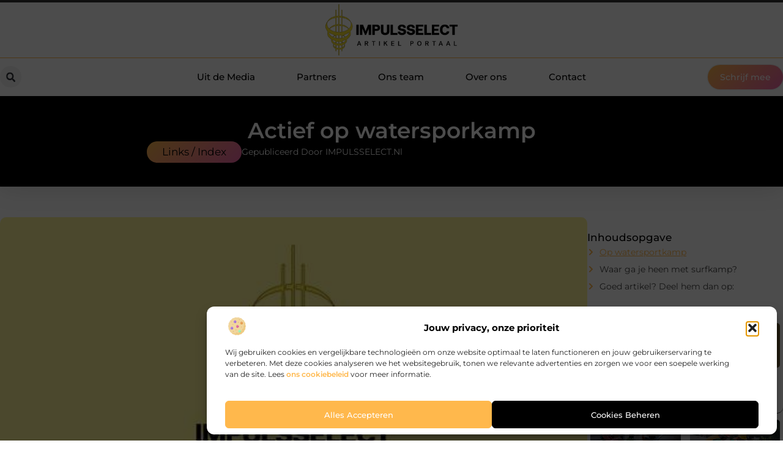

--- FILE ---
content_type: text/html; charset=UTF-8
request_url: https://www.impulsselect.nl/actief-op-watersporkamp/
body_size: 26504
content:
<!doctype html>
<html lang="nl-NL" prefix="og: https://ogp.me/ns#">
<head>
	<meta charset="UTF-8">
	<meta name="viewport" content="width=device-width, initial-scale=1">
	<link rel="profile" href="https://gmpg.org/xfn/11">
		<style>img:is([sizes="auto" i], [sizes^="auto," i]) { contain-intrinsic-size: 3000px 1500px }</style>
	
<!-- Search Engine Optimization door Rank Math - https://rankmath.com/ -->
<title>Actief op watersporkamp &bull; IMPULSSELECT</title>
<meta name="description" content="Een&nbsp;surfkamp&nbsp;is een kamp waar je leert windsurfen. Een ander woord voor windsurfen is plankzeilen. De naam plankzeilen is vrij duidelijk je staat op"/>
<meta name="robots" content="follow, index, max-snippet:-1, max-video-preview:-1, max-image-preview:large"/>
<link rel="canonical" href="https://www.impulsselect.nl/actief-op-watersporkamp/" />
<meta property="og:locale" content="nl_NL" />
<meta property="og:type" content="article" />
<meta property="og:title" content="Actief op watersporkamp &bull; IMPULSSELECT" />
<meta property="og:description" content="Een&nbsp;surfkamp&nbsp;is een kamp waar je leert windsurfen. Een ander woord voor windsurfen is plankzeilen. De naam plankzeilen is vrij duidelijk je staat op" />
<meta property="og:url" content="https://www.impulsselect.nl/actief-op-watersporkamp/" />
<meta property="og:site_name" content="IMPULSSELECT" />
<meta property="article:tag" content="surfkamp" />
<meta property="article:tag" content="watersportvakantie" />
<meta property="article:section" content="Links / Index" />
<meta property="og:image" content="https://www.impulsselect.nl/wp-content/uploads/2021/09/2.impulsselect.nl-512x512-px.jpg" />
<meta property="og:image:secure_url" content="https://www.impulsselect.nl/wp-content/uploads/2021/09/2.impulsselect.nl-512x512-px.jpg" />
<meta property="og:image:width" content="512" />
<meta property="og:image:height" content="512" />
<meta property="og:image:alt" content="Actief op watersporkamp" />
<meta property="og:image:type" content="image/jpeg" />
<meta property="article:published_time" content="2015-12-18T14:32:25+00:00" />
<meta name="twitter:card" content="summary_large_image" />
<meta name="twitter:title" content="Actief op watersporkamp &bull; IMPULSSELECT" />
<meta name="twitter:description" content="Een&nbsp;surfkamp&nbsp;is een kamp waar je leert windsurfen. Een ander woord voor windsurfen is plankzeilen. De naam plankzeilen is vrij duidelijk je staat op" />
<meta name="twitter:image" content="https://www.impulsselect.nl/wp-content/uploads/2021/09/2.impulsselect.nl-512x512-px.jpg" />
<script type="application/ld+json" class="rank-math-schema">{"@context":"https://schema.org","@graph":[{"@type":"Organization","@id":"https://www.impulsselect.nl/#organization","name":"impulsselect","url":"https://www.impulsselect.nl","logo":{"@type":"ImageObject","@id":"https://www.impulsselect.nl/#logo","url":"https://www.impulsselect.nl/wp-content/uploads/2021/09/cropped-1.impulsselect.nl-Logo-355x159px.png","contentUrl":"https://www.impulsselect.nl/wp-content/uploads/2021/09/cropped-1.impulsselect.nl-Logo-355x159px.png","caption":"IMPULSSELECT","inLanguage":"nl-NL","width":"355","height":"133"}},{"@type":"WebSite","@id":"https://www.impulsselect.nl/#website","url":"https://www.impulsselect.nl","name":"IMPULSSELECT","alternateName":"impulsselect.nl","publisher":{"@id":"https://www.impulsselect.nl/#organization"},"inLanguage":"nl-NL"},{"@type":"ImageObject","@id":"https://www.impulsselect.nl/wp-content/uploads/2021/09/2.impulsselect.nl-512x512-px.jpg","url":"https://www.impulsselect.nl/wp-content/uploads/2021/09/2.impulsselect.nl-512x512-px.jpg","width":"512","height":"512","inLanguage":"nl-NL"},{"@type":"BreadcrumbList","@id":"https://www.impulsselect.nl/actief-op-watersporkamp/#breadcrumb","itemListElement":[{"@type":"ListItem","position":"1","item":{"@id":"https://www.impulsselect.nl/","name":"Home"}},{"@type":"ListItem","position":"2","item":{"@id":"https://www.impulsselect.nl/actief-op-watersporkamp/","name":"Actief op watersporkamp"}}]},{"@type":"WebPage","@id":"https://www.impulsselect.nl/actief-op-watersporkamp/#webpage","url":"https://www.impulsselect.nl/actief-op-watersporkamp/","name":"Actief op watersporkamp &bull; IMPULSSELECT","datePublished":"2015-12-18T14:32:25+00:00","dateModified":"2015-12-18T14:32:25+00:00","isPartOf":{"@id":"https://www.impulsselect.nl/#website"},"primaryImageOfPage":{"@id":"https://www.impulsselect.nl/wp-content/uploads/2021/09/2.impulsselect.nl-512x512-px.jpg"},"inLanguage":"nl-NL","breadcrumb":{"@id":"https://www.impulsselect.nl/actief-op-watersporkamp/#breadcrumb"}},{"@type":"Person","@id":"https://www.impulsselect.nl/actief-op-watersporkamp/#author","image":{"@type":"ImageObject","@id":"https://secure.gravatar.com/avatar/?s=96&amp;d=blank&amp;r=g","url":"https://secure.gravatar.com/avatar/?s=96&amp;d=blank&amp;r=g","inLanguage":"nl-NL"},"worksFor":{"@id":"https://www.impulsselect.nl/#organization"}},{"@type":"BlogPosting","headline":"Actief op watersporkamp &bull; IMPULSSELECT","datePublished":"2015-12-18T14:32:25+00:00","dateModified":"2015-12-18T14:32:25+00:00","author":{"@id":"https://www.impulsselect.nl/actief-op-watersporkamp/#author"},"publisher":{"@id":"https://www.impulsselect.nl/#organization"},"description":"Een&nbsp;surfkamp&nbsp;is een kamp waar je leert windsurfen. Een ander woord voor windsurfen is plankzeilen. De naam plankzeilen is vrij duidelijk je staat op","name":"Actief op watersporkamp &bull; IMPULSSELECT","@id":"https://www.impulsselect.nl/actief-op-watersporkamp/#richSnippet","isPartOf":{"@id":"https://www.impulsselect.nl/actief-op-watersporkamp/#webpage"},"image":{"@id":"https://www.impulsselect.nl/wp-content/uploads/2021/09/2.impulsselect.nl-512x512-px.jpg"},"inLanguage":"nl-NL","mainEntityOfPage":{"@id":"https://www.impulsselect.nl/actief-op-watersporkamp/#webpage"}}]}</script>
<!-- /Rank Math WordPress SEO plugin -->

<script>
window._wpemojiSettings = {"baseUrl":"https:\/\/s.w.org\/images\/core\/emoji\/16.0.1\/72x72\/","ext":".png","svgUrl":"https:\/\/s.w.org\/images\/core\/emoji\/16.0.1\/svg\/","svgExt":".svg","source":{"concatemoji":"https:\/\/www.impulsselect.nl\/wp-includes\/js\/wp-emoji-release.min.js?ver=6.8.3"}};
/*! This file is auto-generated */
!function(s,n){var o,i,e;function c(e){try{var t={supportTests:e,timestamp:(new Date).valueOf()};sessionStorage.setItem(o,JSON.stringify(t))}catch(e){}}function p(e,t,n){e.clearRect(0,0,e.canvas.width,e.canvas.height),e.fillText(t,0,0);var t=new Uint32Array(e.getImageData(0,0,e.canvas.width,e.canvas.height).data),a=(e.clearRect(0,0,e.canvas.width,e.canvas.height),e.fillText(n,0,0),new Uint32Array(e.getImageData(0,0,e.canvas.width,e.canvas.height).data));return t.every(function(e,t){return e===a[t]})}function u(e,t){e.clearRect(0,0,e.canvas.width,e.canvas.height),e.fillText(t,0,0);for(var n=e.getImageData(16,16,1,1),a=0;a<n.data.length;a++)if(0!==n.data[a])return!1;return!0}function f(e,t,n,a){switch(t){case"flag":return n(e,"\ud83c\udff3\ufe0f\u200d\u26a7\ufe0f","\ud83c\udff3\ufe0f\u200b\u26a7\ufe0f")?!1:!n(e,"\ud83c\udde8\ud83c\uddf6","\ud83c\udde8\u200b\ud83c\uddf6")&&!n(e,"\ud83c\udff4\udb40\udc67\udb40\udc62\udb40\udc65\udb40\udc6e\udb40\udc67\udb40\udc7f","\ud83c\udff4\u200b\udb40\udc67\u200b\udb40\udc62\u200b\udb40\udc65\u200b\udb40\udc6e\u200b\udb40\udc67\u200b\udb40\udc7f");case"emoji":return!a(e,"\ud83e\udedf")}return!1}function g(e,t,n,a){var r="undefined"!=typeof WorkerGlobalScope&&self instanceof WorkerGlobalScope?new OffscreenCanvas(300,150):s.createElement("canvas"),o=r.getContext("2d",{willReadFrequently:!0}),i=(o.textBaseline="top",o.font="600 32px Arial",{});return e.forEach(function(e){i[e]=t(o,e,n,a)}),i}function t(e){var t=s.createElement("script");t.src=e,t.defer=!0,s.head.appendChild(t)}"undefined"!=typeof Promise&&(o="wpEmojiSettingsSupports",i=["flag","emoji"],n.supports={everything:!0,everythingExceptFlag:!0},e=new Promise(function(e){s.addEventListener("DOMContentLoaded",e,{once:!0})}),new Promise(function(t){var n=function(){try{var e=JSON.parse(sessionStorage.getItem(o));if("object"==typeof e&&"number"==typeof e.timestamp&&(new Date).valueOf()<e.timestamp+604800&&"object"==typeof e.supportTests)return e.supportTests}catch(e){}return null}();if(!n){if("undefined"!=typeof Worker&&"undefined"!=typeof OffscreenCanvas&&"undefined"!=typeof URL&&URL.createObjectURL&&"undefined"!=typeof Blob)try{var e="postMessage("+g.toString()+"("+[JSON.stringify(i),f.toString(),p.toString(),u.toString()].join(",")+"));",a=new Blob([e],{type:"text/javascript"}),r=new Worker(URL.createObjectURL(a),{name:"wpTestEmojiSupports"});return void(r.onmessage=function(e){c(n=e.data),r.terminate(),t(n)})}catch(e){}c(n=g(i,f,p,u))}t(n)}).then(function(e){for(var t in e)n.supports[t]=e[t],n.supports.everything=n.supports.everything&&n.supports[t],"flag"!==t&&(n.supports.everythingExceptFlag=n.supports.everythingExceptFlag&&n.supports[t]);n.supports.everythingExceptFlag=n.supports.everythingExceptFlag&&!n.supports.flag,n.DOMReady=!1,n.readyCallback=function(){n.DOMReady=!0}}).then(function(){return e}).then(function(){var e;n.supports.everything||(n.readyCallback(),(e=n.source||{}).concatemoji?t(e.concatemoji):e.wpemoji&&e.twemoji&&(t(e.twemoji),t(e.wpemoji)))}))}((window,document),window._wpemojiSettings);
</script>
<link rel='stylesheet' id='colorboxstyle-css' href='https://www.impulsselect.nl/wp-content/plugins/link-library/colorbox/colorbox.css?ver=6.8.3' media='all' />
<style id='wp-emoji-styles-inline-css'>

	img.wp-smiley, img.emoji {
		display: inline !important;
		border: none !important;
		box-shadow: none !important;
		height: 1em !important;
		width: 1em !important;
		margin: 0 0.07em !important;
		vertical-align: -0.1em !important;
		background: none !important;
		padding: 0 !important;
	}
</style>
<link rel='stylesheet' id='wp-block-library-css' href='https://www.impulsselect.nl/wp-includes/css/dist/block-library/style.min.css?ver=6.8.3' media='all' />
<style id='global-styles-inline-css'>
:root{--wp--preset--aspect-ratio--square: 1;--wp--preset--aspect-ratio--4-3: 4/3;--wp--preset--aspect-ratio--3-4: 3/4;--wp--preset--aspect-ratio--3-2: 3/2;--wp--preset--aspect-ratio--2-3: 2/3;--wp--preset--aspect-ratio--16-9: 16/9;--wp--preset--aspect-ratio--9-16: 9/16;--wp--preset--color--black: #000000;--wp--preset--color--cyan-bluish-gray: #abb8c3;--wp--preset--color--white: #ffffff;--wp--preset--color--pale-pink: #f78da7;--wp--preset--color--vivid-red: #cf2e2e;--wp--preset--color--luminous-vivid-orange: #ff6900;--wp--preset--color--luminous-vivid-amber: #fcb900;--wp--preset--color--light-green-cyan: #7bdcb5;--wp--preset--color--vivid-green-cyan: #00d084;--wp--preset--color--pale-cyan-blue: #8ed1fc;--wp--preset--color--vivid-cyan-blue: #0693e3;--wp--preset--color--vivid-purple: #9b51e0;--wp--preset--gradient--vivid-cyan-blue-to-vivid-purple: linear-gradient(135deg,rgba(6,147,227,1) 0%,rgb(155,81,224) 100%);--wp--preset--gradient--light-green-cyan-to-vivid-green-cyan: linear-gradient(135deg,rgb(122,220,180) 0%,rgb(0,208,130) 100%);--wp--preset--gradient--luminous-vivid-amber-to-luminous-vivid-orange: linear-gradient(135deg,rgba(252,185,0,1) 0%,rgba(255,105,0,1) 100%);--wp--preset--gradient--luminous-vivid-orange-to-vivid-red: linear-gradient(135deg,rgba(255,105,0,1) 0%,rgb(207,46,46) 100%);--wp--preset--gradient--very-light-gray-to-cyan-bluish-gray: linear-gradient(135deg,rgb(238,238,238) 0%,rgb(169,184,195) 100%);--wp--preset--gradient--cool-to-warm-spectrum: linear-gradient(135deg,rgb(74,234,220) 0%,rgb(151,120,209) 20%,rgb(207,42,186) 40%,rgb(238,44,130) 60%,rgb(251,105,98) 80%,rgb(254,248,76) 100%);--wp--preset--gradient--blush-light-purple: linear-gradient(135deg,rgb(255,206,236) 0%,rgb(152,150,240) 100%);--wp--preset--gradient--blush-bordeaux: linear-gradient(135deg,rgb(254,205,165) 0%,rgb(254,45,45) 50%,rgb(107,0,62) 100%);--wp--preset--gradient--luminous-dusk: linear-gradient(135deg,rgb(255,203,112) 0%,rgb(199,81,192) 50%,rgb(65,88,208) 100%);--wp--preset--gradient--pale-ocean: linear-gradient(135deg,rgb(255,245,203) 0%,rgb(182,227,212) 50%,rgb(51,167,181) 100%);--wp--preset--gradient--electric-grass: linear-gradient(135deg,rgb(202,248,128) 0%,rgb(113,206,126) 100%);--wp--preset--gradient--midnight: linear-gradient(135deg,rgb(2,3,129) 0%,rgb(40,116,252) 100%);--wp--preset--font-size--small: 13px;--wp--preset--font-size--medium: 20px;--wp--preset--font-size--large: 36px;--wp--preset--font-size--x-large: 42px;--wp--preset--spacing--20: 0.44rem;--wp--preset--spacing--30: 0.67rem;--wp--preset--spacing--40: 1rem;--wp--preset--spacing--50: 1.5rem;--wp--preset--spacing--60: 2.25rem;--wp--preset--spacing--70: 3.38rem;--wp--preset--spacing--80: 5.06rem;--wp--preset--shadow--natural: 6px 6px 9px rgba(0, 0, 0, 0.2);--wp--preset--shadow--deep: 12px 12px 50px rgba(0, 0, 0, 0.4);--wp--preset--shadow--sharp: 6px 6px 0px rgba(0, 0, 0, 0.2);--wp--preset--shadow--outlined: 6px 6px 0px -3px rgba(255, 255, 255, 1), 6px 6px rgba(0, 0, 0, 1);--wp--preset--shadow--crisp: 6px 6px 0px rgba(0, 0, 0, 1);}:root { --wp--style--global--content-size: 800px;--wp--style--global--wide-size: 1200px; }:where(body) { margin: 0; }.wp-site-blocks > .alignleft { float: left; margin-right: 2em; }.wp-site-blocks > .alignright { float: right; margin-left: 2em; }.wp-site-blocks > .aligncenter { justify-content: center; margin-left: auto; margin-right: auto; }:where(.wp-site-blocks) > * { margin-block-start: 24px; margin-block-end: 0; }:where(.wp-site-blocks) > :first-child { margin-block-start: 0; }:where(.wp-site-blocks) > :last-child { margin-block-end: 0; }:root { --wp--style--block-gap: 24px; }:root :where(.is-layout-flow) > :first-child{margin-block-start: 0;}:root :where(.is-layout-flow) > :last-child{margin-block-end: 0;}:root :where(.is-layout-flow) > *{margin-block-start: 24px;margin-block-end: 0;}:root :where(.is-layout-constrained) > :first-child{margin-block-start: 0;}:root :where(.is-layout-constrained) > :last-child{margin-block-end: 0;}:root :where(.is-layout-constrained) > *{margin-block-start: 24px;margin-block-end: 0;}:root :where(.is-layout-flex){gap: 24px;}:root :where(.is-layout-grid){gap: 24px;}.is-layout-flow > .alignleft{float: left;margin-inline-start: 0;margin-inline-end: 2em;}.is-layout-flow > .alignright{float: right;margin-inline-start: 2em;margin-inline-end: 0;}.is-layout-flow > .aligncenter{margin-left: auto !important;margin-right: auto !important;}.is-layout-constrained > .alignleft{float: left;margin-inline-start: 0;margin-inline-end: 2em;}.is-layout-constrained > .alignright{float: right;margin-inline-start: 2em;margin-inline-end: 0;}.is-layout-constrained > .aligncenter{margin-left: auto !important;margin-right: auto !important;}.is-layout-constrained > :where(:not(.alignleft):not(.alignright):not(.alignfull)){max-width: var(--wp--style--global--content-size);margin-left: auto !important;margin-right: auto !important;}.is-layout-constrained > .alignwide{max-width: var(--wp--style--global--wide-size);}body .is-layout-flex{display: flex;}.is-layout-flex{flex-wrap: wrap;align-items: center;}.is-layout-flex > :is(*, div){margin: 0;}body .is-layout-grid{display: grid;}.is-layout-grid > :is(*, div){margin: 0;}body{padding-top: 0px;padding-right: 0px;padding-bottom: 0px;padding-left: 0px;}a:where(:not(.wp-element-button)){text-decoration: underline;}:root :where(.wp-element-button, .wp-block-button__link){background-color: #32373c;border-width: 0;color: #fff;font-family: inherit;font-size: inherit;line-height: inherit;padding: calc(0.667em + 2px) calc(1.333em + 2px);text-decoration: none;}.has-black-color{color: var(--wp--preset--color--black) !important;}.has-cyan-bluish-gray-color{color: var(--wp--preset--color--cyan-bluish-gray) !important;}.has-white-color{color: var(--wp--preset--color--white) !important;}.has-pale-pink-color{color: var(--wp--preset--color--pale-pink) !important;}.has-vivid-red-color{color: var(--wp--preset--color--vivid-red) !important;}.has-luminous-vivid-orange-color{color: var(--wp--preset--color--luminous-vivid-orange) !important;}.has-luminous-vivid-amber-color{color: var(--wp--preset--color--luminous-vivid-amber) !important;}.has-light-green-cyan-color{color: var(--wp--preset--color--light-green-cyan) !important;}.has-vivid-green-cyan-color{color: var(--wp--preset--color--vivid-green-cyan) !important;}.has-pale-cyan-blue-color{color: var(--wp--preset--color--pale-cyan-blue) !important;}.has-vivid-cyan-blue-color{color: var(--wp--preset--color--vivid-cyan-blue) !important;}.has-vivid-purple-color{color: var(--wp--preset--color--vivid-purple) !important;}.has-black-background-color{background-color: var(--wp--preset--color--black) !important;}.has-cyan-bluish-gray-background-color{background-color: var(--wp--preset--color--cyan-bluish-gray) !important;}.has-white-background-color{background-color: var(--wp--preset--color--white) !important;}.has-pale-pink-background-color{background-color: var(--wp--preset--color--pale-pink) !important;}.has-vivid-red-background-color{background-color: var(--wp--preset--color--vivid-red) !important;}.has-luminous-vivid-orange-background-color{background-color: var(--wp--preset--color--luminous-vivid-orange) !important;}.has-luminous-vivid-amber-background-color{background-color: var(--wp--preset--color--luminous-vivid-amber) !important;}.has-light-green-cyan-background-color{background-color: var(--wp--preset--color--light-green-cyan) !important;}.has-vivid-green-cyan-background-color{background-color: var(--wp--preset--color--vivid-green-cyan) !important;}.has-pale-cyan-blue-background-color{background-color: var(--wp--preset--color--pale-cyan-blue) !important;}.has-vivid-cyan-blue-background-color{background-color: var(--wp--preset--color--vivid-cyan-blue) !important;}.has-vivid-purple-background-color{background-color: var(--wp--preset--color--vivid-purple) !important;}.has-black-border-color{border-color: var(--wp--preset--color--black) !important;}.has-cyan-bluish-gray-border-color{border-color: var(--wp--preset--color--cyan-bluish-gray) !important;}.has-white-border-color{border-color: var(--wp--preset--color--white) !important;}.has-pale-pink-border-color{border-color: var(--wp--preset--color--pale-pink) !important;}.has-vivid-red-border-color{border-color: var(--wp--preset--color--vivid-red) !important;}.has-luminous-vivid-orange-border-color{border-color: var(--wp--preset--color--luminous-vivid-orange) !important;}.has-luminous-vivid-amber-border-color{border-color: var(--wp--preset--color--luminous-vivid-amber) !important;}.has-light-green-cyan-border-color{border-color: var(--wp--preset--color--light-green-cyan) !important;}.has-vivid-green-cyan-border-color{border-color: var(--wp--preset--color--vivid-green-cyan) !important;}.has-pale-cyan-blue-border-color{border-color: var(--wp--preset--color--pale-cyan-blue) !important;}.has-vivid-cyan-blue-border-color{border-color: var(--wp--preset--color--vivid-cyan-blue) !important;}.has-vivid-purple-border-color{border-color: var(--wp--preset--color--vivid-purple) !important;}.has-vivid-cyan-blue-to-vivid-purple-gradient-background{background: var(--wp--preset--gradient--vivid-cyan-blue-to-vivid-purple) !important;}.has-light-green-cyan-to-vivid-green-cyan-gradient-background{background: var(--wp--preset--gradient--light-green-cyan-to-vivid-green-cyan) !important;}.has-luminous-vivid-amber-to-luminous-vivid-orange-gradient-background{background: var(--wp--preset--gradient--luminous-vivid-amber-to-luminous-vivid-orange) !important;}.has-luminous-vivid-orange-to-vivid-red-gradient-background{background: var(--wp--preset--gradient--luminous-vivid-orange-to-vivid-red) !important;}.has-very-light-gray-to-cyan-bluish-gray-gradient-background{background: var(--wp--preset--gradient--very-light-gray-to-cyan-bluish-gray) !important;}.has-cool-to-warm-spectrum-gradient-background{background: var(--wp--preset--gradient--cool-to-warm-spectrum) !important;}.has-blush-light-purple-gradient-background{background: var(--wp--preset--gradient--blush-light-purple) !important;}.has-blush-bordeaux-gradient-background{background: var(--wp--preset--gradient--blush-bordeaux) !important;}.has-luminous-dusk-gradient-background{background: var(--wp--preset--gradient--luminous-dusk) !important;}.has-pale-ocean-gradient-background{background: var(--wp--preset--gradient--pale-ocean) !important;}.has-electric-grass-gradient-background{background: var(--wp--preset--gradient--electric-grass) !important;}.has-midnight-gradient-background{background: var(--wp--preset--gradient--midnight) !important;}.has-small-font-size{font-size: var(--wp--preset--font-size--small) !important;}.has-medium-font-size{font-size: var(--wp--preset--font-size--medium) !important;}.has-large-font-size{font-size: var(--wp--preset--font-size--large) !important;}.has-x-large-font-size{font-size: var(--wp--preset--font-size--x-large) !important;}
:root :where(.wp-block-pullquote){font-size: 1.5em;line-height: 1.6;}
</style>
<link rel='stylesheet' id='thumbs_rating_styles-css' href='https://www.impulsselect.nl/wp-content/plugins/link-library/upvote-downvote/css/style.css?ver=1.0.0' media='all' />
<link rel='stylesheet' id='scriptlesssocialsharing-css' href='https://www.impulsselect.nl/wp-content/plugins/scriptless-social-sharing/includes/css/scriptlesssocialsharing-style.css?ver=3.3.1' media='all' />
<style id='scriptlesssocialsharing-inline-css'>
.scriptlesssocialsharing__buttons a.button { padding: 12px; flex: 1; }@media only screen and (max-width: 767px) { .scriptlesssocialsharing .sss-name { position: absolute; clip: rect(1px, 1px, 1px, 1px); height: 1px; width: 1px; border: 0; overflow: hidden; } }
</style>
<link rel='stylesheet' id='cmplz-general-css' href='https://www.impulsselect.nl/wp-content/plugins/complianz-gdpr/assets/css/cookieblocker.min.css?ver=1741710170' media='all' />
<link rel='stylesheet' id='hello-elementor-css' href='https://www.impulsselect.nl/wp-content/themes/hello-elementor/style.min.css?ver=3.3.0' media='all' />
<link rel='stylesheet' id='hello-elementor-theme-style-css' href='https://www.impulsselect.nl/wp-content/themes/hello-elementor/theme.min.css?ver=3.3.0' media='all' />
<link rel='stylesheet' id='hello-elementor-header-footer-css' href='https://www.impulsselect.nl/wp-content/themes/hello-elementor/header-footer.min.css?ver=3.3.0' media='all' />
<link rel='stylesheet' id='elementor-frontend-css' href='https://www.impulsselect.nl/wp-content/plugins/elementor/assets/css/frontend.min.css?ver=3.34.2' media='all' />
<link rel='stylesheet' id='elementor-post-5440-css' href='https://www.impulsselect.nl/wp-content/uploads/elementor/css/post-5440.css?ver=1769364325' media='all' />
<link rel='stylesheet' id='widget-image-css' href='https://www.impulsselect.nl/wp-content/plugins/elementor/assets/css/widget-image.min.css?ver=3.34.2' media='all' />
<link rel='stylesheet' id='widget-search-form-css' href='https://www.impulsselect.nl/wp-content/plugins/elementor-pro/assets/css/widget-search-form.min.css?ver=3.28.3' media='all' />
<link rel='stylesheet' id='widget-nav-menu-css' href='https://www.impulsselect.nl/wp-content/plugins/elementor-pro/assets/css/widget-nav-menu.min.css?ver=3.28.3' media='all' />
<link rel='stylesheet' id='e-animation-shrink-css' href='https://www.impulsselect.nl/wp-content/plugins/elementor/assets/lib/animations/styles/e-animation-shrink.min.css?ver=3.34.2' media='all' />
<link rel='stylesheet' id='e-animation-fadeIn-css' href='https://www.impulsselect.nl/wp-content/plugins/elementor/assets/lib/animations/styles/fadeIn.min.css?ver=3.34.2' media='all' />
<link rel='stylesheet' id='e-motion-fx-css' href='https://www.impulsselect.nl/wp-content/plugins/elementor-pro/assets/css/modules/motion-fx.min.css?ver=3.28.3' media='all' />
<link rel='stylesheet' id='e-sticky-css' href='https://www.impulsselect.nl/wp-content/plugins/elementor-pro/assets/css/modules/sticky.min.css?ver=3.28.3' media='all' />
<link rel='stylesheet' id='widget-heading-css' href='https://www.impulsselect.nl/wp-content/plugins/elementor/assets/css/widget-heading.min.css?ver=3.34.2' media='all' />
<link rel='stylesheet' id='swiper-css' href='https://www.impulsselect.nl/wp-content/plugins/elementor/assets/lib/swiper/v8/css/swiper.min.css?ver=8.4.5' media='all' />
<link rel='stylesheet' id='e-swiper-css' href='https://www.impulsselect.nl/wp-content/plugins/elementor/assets/css/conditionals/e-swiper.min.css?ver=3.34.2' media='all' />
<link rel='stylesheet' id='e-animation-grow-css' href='https://www.impulsselect.nl/wp-content/plugins/elementor/assets/lib/animations/styles/e-animation-grow.min.css?ver=3.34.2' media='all' />
<link rel='stylesheet' id='widget-divider-css' href='https://www.impulsselect.nl/wp-content/plugins/elementor/assets/css/widget-divider.min.css?ver=3.34.2' media='all' />
<link rel='stylesheet' id='widget-post-info-css' href='https://www.impulsselect.nl/wp-content/plugins/elementor-pro/assets/css/widget-post-info.min.css?ver=3.28.3' media='all' />
<link rel='stylesheet' id='widget-icon-list-css' href='https://www.impulsselect.nl/wp-content/plugins/elementor/assets/css/widget-icon-list.min.css?ver=3.34.2' media='all' />
<link rel='stylesheet' id='widget-table-of-contents-css' href='https://www.impulsselect.nl/wp-content/plugins/elementor-pro/assets/css/widget-table-of-contents.min.css?ver=3.28.3' media='all' />
<link rel='stylesheet' id='widget-posts-css' href='https://www.impulsselect.nl/wp-content/plugins/elementor-pro/assets/css/widget-posts.min.css?ver=3.28.3' media='all' />
<link rel='stylesheet' id='widget-post-navigation-css' href='https://www.impulsselect.nl/wp-content/plugins/elementor-pro/assets/css/widget-post-navigation.min.css?ver=3.28.3' media='all' />
<link rel='stylesheet' id='widget-loop-common-css' href='https://www.impulsselect.nl/wp-content/plugins/elementor-pro/assets/css/widget-loop-common.min.css?ver=3.28.3' media='all' />
<link rel='stylesheet' id='widget-loop-grid-css' href='https://www.impulsselect.nl/wp-content/plugins/elementor-pro/assets/css/widget-loop-grid.min.css?ver=3.28.3' media='all' />
<link rel='stylesheet' id='elementor-post-5589-css' href='https://www.impulsselect.nl/wp-content/uploads/elementor/css/post-5589.css?ver=1769364325' media='all' />
<link rel='stylesheet' id='elementor-post-5592-css' href='https://www.impulsselect.nl/wp-content/uploads/elementor/css/post-5592.css?ver=1769364326' media='all' />
<link rel='stylesheet' id='elementor-post-5597-css' href='https://www.impulsselect.nl/wp-content/uploads/elementor/css/post-5597.css?ver=1769364813' media='all' />
<link rel='stylesheet' id='elementor-gf-local-montserrat-css' href='https://www.impulsselect.nl/wp-content/uploads/elementor/google-fonts/css/montserrat.css?ver=1743408886' media='all' />
<script src="https://www.impulsselect.nl/wp-includes/js/jquery/jquery.min.js?ver=3.7.1" id="jquery-core-js"></script>
<script src="https://www.impulsselect.nl/wp-includes/js/jquery/jquery-migrate.min.js?ver=3.4.1" id="jquery-migrate-js"></script>
<script src="https://www.impulsselect.nl/wp-content/plugins/link-library/colorbox/jquery.colorbox-min.js?ver=1.3.9" id="colorbox-js"></script>
<script id="thumbs_rating_scripts-js-extra">
var thumbs_rating_ajax = {"ajax_url":"https:\/\/www.impulsselect.nl\/wp-admin\/admin-ajax.php","nonce":"1faa36b0a7"};
</script>
<script src="https://www.impulsselect.nl/wp-content/plugins/link-library/upvote-downvote/js/general.js?ver=4.0.1" id="thumbs_rating_scripts-js"></script>
<link rel="https://api.w.org/" href="https://www.impulsselect.nl/wp-json/" /><link rel="alternate" title="JSON" type="application/json" href="https://www.impulsselect.nl/wp-json/wp/v2/posts/186" /><link rel="EditURI" type="application/rsd+xml" title="RSD" href="https://www.impulsselect.nl/xmlrpc.php?rsd" />
<meta name="generator" content="WordPress 6.8.3" />
<link rel='shortlink' href='https://www.impulsselect.nl/?p=186' />
<link rel="alternate" title="oEmbed (JSON)" type="application/json+oembed" href="https://www.impulsselect.nl/wp-json/oembed/1.0/embed?url=https%3A%2F%2Fwww.impulsselect.nl%2Factief-op-watersporkamp%2F" />
<link rel="alternate" title="oEmbed (XML)" type="text/xml+oembed" href="https://www.impulsselect.nl/wp-json/oembed/1.0/embed?url=https%3A%2F%2Fwww.impulsselect.nl%2Factief-op-watersporkamp%2F&#038;format=xml" />
<script type="text/javascript">//<![CDATA[
  function external_links_in_new_windows_loop() {
    if (!document.links) {
      document.links = document.getElementsByTagName('a');
    }
    var change_link = false;
    var force = '';
    var ignore = '';

    for (var t=0; t<document.links.length; t++) {
      var all_links = document.links[t];
      change_link = false;
      
      if(document.links[t].hasAttribute('onClick') == false) {
        // forced if the address starts with http (or also https), but does not link to the current domain
        if(all_links.href.search(/^http/) != -1 && all_links.href.search('www.impulsselect.nl') == -1 && all_links.href.search(/^#/) == -1) {
          // console.log('Changed ' + all_links.href);
          change_link = true;
        }
          
        if(force != '' && all_links.href.search(force) != -1) {
          // forced
          // console.log('force ' + all_links.href);
          change_link = true;
        }
        
        if(ignore != '' && all_links.href.search(ignore) != -1) {
          // console.log('ignore ' + all_links.href);
          // ignored
          change_link = false;
        }

        if(change_link == true) {
          // console.log('Changed ' + all_links.href);
          document.links[t].setAttribute('onClick', 'javascript:window.open(\'' + all_links.href.replace(/'/g, '') + '\', \'_blank\', \'noopener\'); return false;');
          document.links[t].removeAttribute('target');
        }
      }
    }
  }
  
  // Load
  function external_links_in_new_windows_load(func)
  {  
    var oldonload = window.onload;
    if (typeof window.onload != 'function'){
      window.onload = func;
    } else {
      window.onload = function(){
        oldonload();
        func();
      }
    }
  }

  external_links_in_new_windows_load(external_links_in_new_windows_loop);
  //]]></script>

			<style>.cmplz-hidden {
					display: none !important;
				}</style><meta name="generator" content="Elementor 3.34.2; features: e_font_icon_svg, additional_custom_breakpoints; settings: css_print_method-external, google_font-enabled, font_display-swap">
			<style>
				.e-con.e-parent:nth-of-type(n+4):not(.e-lazyloaded):not(.e-no-lazyload),
				.e-con.e-parent:nth-of-type(n+4):not(.e-lazyloaded):not(.e-no-lazyload) * {
					background-image: none !important;
				}
				@media screen and (max-height: 1024px) {
					.e-con.e-parent:nth-of-type(n+3):not(.e-lazyloaded):not(.e-no-lazyload),
					.e-con.e-parent:nth-of-type(n+3):not(.e-lazyloaded):not(.e-no-lazyload) * {
						background-image: none !important;
					}
				}
				@media screen and (max-height: 640px) {
					.e-con.e-parent:nth-of-type(n+2):not(.e-lazyloaded):not(.e-no-lazyload),
					.e-con.e-parent:nth-of-type(n+2):not(.e-lazyloaded):not(.e-no-lazyload) * {
						background-image: none !important;
					}
				}
			</style>
			<link rel="icon" href="https://www.impulsselect.nl/wp-content/uploads/2021/09/0.impulsselect.nl-icon-150x150-px.png" sizes="32x32" />
<link rel="icon" href="https://www.impulsselect.nl/wp-content/uploads/2021/09/0.impulsselect.nl-icon-150x150-px.png" sizes="192x192" />
<link rel="apple-touch-icon" href="https://www.impulsselect.nl/wp-content/uploads/2021/09/0.impulsselect.nl-icon-150x150-px.png" />
<meta name="msapplication-TileImage" content="https://www.impulsselect.nl/wp-content/uploads/2021/09/0.impulsselect.nl-icon-150x150-px.png" />
</head>
<body data-rsssl=1 data-cmplz=1 class="wp-singular post-template-default single single-post postid-186 single-format-standard wp-custom-logo wp-embed-responsive wp-theme-hello-elementor theme-default elementor-default elementor-template-full-width elementor-kit-5440 elementor-page-5597">


<a class="skip-link screen-reader-text" href="#content">Ga naar de inhoud</a>

		<header data-elementor-type="header" data-elementor-id="5589" class="elementor elementor-5589 elementor-location-header" data-elementor-post-type="elementor_library">
			<header class="elementor-element elementor-element-4a92e3e0 e-con-full top e-flex e-con e-parent" data-id="4a92e3e0" data-element_type="container" data-settings="{&quot;sticky&quot;:&quot;top&quot;,&quot;background_background&quot;:&quot;classic&quot;,&quot;sticky_on&quot;:[&quot;desktop&quot;,&quot;tablet&quot;,&quot;mobile&quot;],&quot;sticky_offset&quot;:0,&quot;sticky_effects_offset&quot;:0,&quot;sticky_anchor_link_offset&quot;:0}">
		<div class="elementor-element elementor-element-2a661d e-flex e-con-boxed e-con e-child" data-id="2a661d" data-element_type="container" data-settings="{&quot;background_background&quot;:&quot;classic&quot;}">
					<div class="e-con-inner">
				<div class="elementor-element elementor-element-3184eb84 elementor-widget__width-initial elementor-widget elementor-widget-theme-site-logo elementor-widget-image" data-id="3184eb84" data-element_type="widget" data-widget_type="theme-site-logo.default">
				<div class="elementor-widget-container">
											<a href="https://www.impulsselect.nl">
			<img width="355" height="133" src="https://www.impulsselect.nl/wp-content/uploads/2021/09/cropped-1.impulsselect.nl-Logo-355x159px.png" class="attachment-full size-full wp-image-1732" alt="" srcset="https://www.impulsselect.nl/wp-content/uploads/2021/09/cropped-1.impulsselect.nl-Logo-355x159px.png 355w, https://www.impulsselect.nl/wp-content/uploads/2021/09/cropped-1.impulsselect.nl-Logo-355x159px-300x112.png 300w" sizes="(max-width: 355px) 100vw, 355px" />				</a>
											</div>
				</div>
					</div>
				</div>
		<div class="elementor-element elementor-element-7c836a54 e-flex e-con-boxed e-con e-child" data-id="7c836a54" data-element_type="container" data-settings="{&quot;background_background&quot;:&quot;classic&quot;,&quot;animation&quot;:&quot;none&quot;,&quot;animation_delay&quot;:200}">
					<div class="e-con-inner">
				<div class="elementor-element elementor-element-a5fe325 elementor-view-stacked elementor-shape-rounded elementor-hidden-desktop elementor-hidden-tablet elementor-widget elementor-widget-icon" data-id="a5fe325" data-element_type="widget" data-widget_type="icon.default">
				<div class="elementor-widget-container">
							<div class="elementor-icon-wrapper">
			<a class="elementor-icon" href="/schrijf-mee/">
			<svg aria-hidden="true" class="e-font-icon-svg e-fas-edit" viewBox="0 0 576 512" xmlns="http://www.w3.org/2000/svg"><path d="M402.6 83.2l90.2 90.2c3.8 3.8 3.8 10 0 13.8L274.4 405.6l-92.8 10.3c-12.4 1.4-22.9-9.1-21.5-21.5l10.3-92.8L388.8 83.2c3.8-3.8 10-3.8 13.8 0zm162-22.9l-48.8-48.8c-15.2-15.2-39.9-15.2-55.2 0l-35.4 35.4c-3.8 3.8-3.8 10 0 13.8l90.2 90.2c3.8 3.8 10 3.8 13.8 0l35.4-35.4c15.2-15.3 15.2-40 0-55.2zM384 346.2V448H64V128h229.8c3.2 0 6.2-1.3 8.5-3.5l40-40c7.6-7.6 2.2-20.5-8.5-20.5H48C21.5 64 0 85.5 0 112v352c0 26.5 21.5 48 48 48h352c26.5 0 48-21.5 48-48V306.2c0-10.7-12.9-16-20.5-8.5l-40 40c-2.2 2.3-3.5 5.3-3.5 8.5z"></path></svg>			</a>
		</div>
						</div>
				</div>
				<div class="elementor-element elementor-element-50a58e69 elementor-search-form--skin-full_screen elementor-widget__width-initial elementor-widget-tablet__width-auto elementor-widget elementor-widget-search-form" data-id="50a58e69" data-element_type="widget" data-settings="{&quot;skin&quot;:&quot;full_screen&quot;}" data-widget_type="search-form.default">
				<div class="elementor-widget-container">
							<search role="search">
			<form class="elementor-search-form" action="https://www.impulsselect.nl" method="get">
												<div class="elementor-search-form__toggle" role="button" tabindex="0" aria-label="Zoeken">
					<div class="e-font-icon-svg-container"><svg aria-hidden="true" class="e-font-icon-svg e-fas-search" viewBox="0 0 512 512" xmlns="http://www.w3.org/2000/svg"><path d="M505 442.7L405.3 343c-4.5-4.5-10.6-7-17-7H372c27.6-35.3 44-79.7 44-128C416 93.1 322.9 0 208 0S0 93.1 0 208s93.1 208 208 208c48.3 0 92.7-16.4 128-44v16.3c0 6.4 2.5 12.5 7 17l99.7 99.7c9.4 9.4 24.6 9.4 33.9 0l28.3-28.3c9.4-9.4 9.4-24.6.1-34zM208 336c-70.7 0-128-57.2-128-128 0-70.7 57.2-128 128-128 70.7 0 128 57.2 128 128 0 70.7-57.2 128-128 128z"></path></svg></div>				</div>
								<div class="elementor-search-form__container">
					<label class="elementor-screen-only" for="elementor-search-form-50a58e69">Zoeken</label>

					
					<input id="elementor-search-form-50a58e69" placeholder="" class="elementor-search-form__input" type="search" name="s" value="">
					
					
										<div class="dialog-lightbox-close-button dialog-close-button" role="button" tabindex="0" aria-label="Sluit dit zoekvak.">
						<svg aria-hidden="true" class="e-font-icon-svg e-eicon-close" viewBox="0 0 1000 1000" xmlns="http://www.w3.org/2000/svg"><path d="M742 167L500 408 258 167C246 154 233 150 217 150 196 150 179 158 167 167 154 179 150 196 150 212 150 229 154 242 171 254L408 500 167 742C138 771 138 800 167 829 196 858 225 858 254 829L496 587 738 829C750 842 767 846 783 846 800 846 817 842 829 829 842 817 846 804 846 783 846 767 842 750 829 737L588 500 833 258C863 229 863 200 833 171 804 137 775 137 742 167Z"></path></svg>					</div>
									</div>
			</form>
		</search>
						</div>
				</div>
				<div class="elementor-element elementor-element-508062bc elementor-nav-menu--stretch elementor-nav-menu__text-align-center elementor-widget-tablet__width-auto elementor-widget-mobile__width-initial elementor-widget__width-auto elementor-nav-menu--dropdown-mobile elementor-nav-menu--toggle elementor-nav-menu--burger elementor-widget elementor-widget-nav-menu" data-id="508062bc" data-element_type="widget" data-settings="{&quot;full_width&quot;:&quot;stretch&quot;,&quot;layout&quot;:&quot;horizontal&quot;,&quot;submenu_icon&quot;:{&quot;value&quot;:&quot;&lt;svg class=\&quot;e-font-icon-svg e-fas-caret-down\&quot; viewBox=\&quot;0 0 320 512\&quot; xmlns=\&quot;http:\/\/www.w3.org\/2000\/svg\&quot;&gt;&lt;path d=\&quot;M31.3 192h257.3c17.8 0 26.7 21.5 14.1 34.1L174.1 354.8c-7.8 7.8-20.5 7.8-28.3 0L17.2 226.1C4.6 213.5 13.5 192 31.3 192z\&quot;&gt;&lt;\/path&gt;&lt;\/svg&gt;&quot;,&quot;library&quot;:&quot;fa-solid&quot;},&quot;toggle&quot;:&quot;burger&quot;}" data-widget_type="nav-menu.default">
				<div class="elementor-widget-container">
								<nav aria-label="Menu" class="elementor-nav-menu--main elementor-nav-menu__container elementor-nav-menu--layout-horizontal e--pointer-background e--animation-fade">
				<ul id="menu-1-508062bc" class="elementor-nav-menu"><li class="menu-item menu-item-type-custom menu-item-object-custom menu-item-5738"><a href="/category/media/" class="elementor-item">Uit de Media</a></li>
<li class="menu-item menu-item-type-post_type menu-item-object-page menu-item-5734"><a href="https://www.impulsselect.nl/partners/" class="elementor-item">Partners</a></li>
<li class="menu-item menu-item-type-post_type menu-item-object-page menu-item-5735"><a href="https://www.impulsselect.nl/ons-team/" class="elementor-item">Ons team</a></li>
<li class="menu-item menu-item-type-post_type menu-item-object-page menu-item-5736"><a href="https://www.impulsselect.nl/over-ons/" class="elementor-item">Over ons</a></li>
<li class="menu-item menu-item-type-post_type menu-item-object-page menu-item-5737"><a href="https://www.impulsselect.nl/contact/" class="elementor-item">Contact</a></li>
</ul>			</nav>
					<div class="elementor-menu-toggle" role="button" tabindex="0" aria-label="Menu toggle" aria-expanded="false">
			<span class="elementor-menu-toggle__icon--open"><svg xmlns="http://www.w3.org/2000/svg" xml:space="preserve" viewBox="0 0 388.4 388.4"><path d="M22.3 329.7H272c10.6 0 19.1-8.6 19.1-19.1 0-10.6-8.6-19.2-19.1-19.2H22.3c-10.6 0-19.1 8.6-19.1 19.2 0 10.5 8.5 19.1 19.1 19.1M22.3 213.8H368c10.6 0 19.1-8.6 19.1-19.1 0-10.6-8.6-19.1-19.1-19.1H22.3c-10.6 0-19.1 8.6-19.1 19.1s8.5 19.1 19.1 19.1M22.3 97.9H272c10.6 0 19.1-8.6 19.1-19.1s-8.6-19.1-19.1-19.1H22.3c-10.6 0-19.1 8.6-19.1 19.1s8.5 19.1 19.1 19.1"></path></svg></span><svg aria-hidden="true" role="presentation" class="elementor-menu-toggle__icon--close e-font-icon-svg e-eicon-close" viewBox="0 0 1000 1000" xmlns="http://www.w3.org/2000/svg"><path d="M742 167L500 408 258 167C246 154 233 150 217 150 196 150 179 158 167 167 154 179 150 196 150 212 150 229 154 242 171 254L408 500 167 742C138 771 138 800 167 829 196 858 225 858 254 829L496 587 738 829C750 842 767 846 783 846 800 846 817 842 829 829 842 817 846 804 846 783 846 767 842 750 829 737L588 500 833 258C863 229 863 200 833 171 804 137 775 137 742 167Z"></path></svg>		</div>
					<nav class="elementor-nav-menu--dropdown elementor-nav-menu__container" aria-hidden="true">
				<ul id="menu-2-508062bc" class="elementor-nav-menu"><li class="menu-item menu-item-type-custom menu-item-object-custom menu-item-5738"><a href="/category/media/" class="elementor-item" tabindex="-1">Uit de Media</a></li>
<li class="menu-item menu-item-type-post_type menu-item-object-page menu-item-5734"><a href="https://www.impulsselect.nl/partners/" class="elementor-item" tabindex="-1">Partners</a></li>
<li class="menu-item menu-item-type-post_type menu-item-object-page menu-item-5735"><a href="https://www.impulsselect.nl/ons-team/" class="elementor-item" tabindex="-1">Ons team</a></li>
<li class="menu-item menu-item-type-post_type menu-item-object-page menu-item-5736"><a href="https://www.impulsselect.nl/over-ons/" class="elementor-item" tabindex="-1">Over ons</a></li>
<li class="menu-item menu-item-type-post_type menu-item-object-page menu-item-5737"><a href="https://www.impulsselect.nl/contact/" class="elementor-item" tabindex="-1">Contact</a></li>
</ul>			</nav>
						</div>
				</div>
				<div class="elementor-element elementor-element-1cf1f895 elementor-align-right elementor-widget__width-initial elementor-hidden-mobile elementor-widget-tablet__width-auto elementor-widget elementor-widget-button" data-id="1cf1f895" data-element_type="widget" data-widget_type="button.default">
				<div class="elementor-widget-container">
									<div class="elementor-button-wrapper">
					<a class="elementor-button elementor-button-link elementor-size-sm elementor-animation-shrink" href="/schrijf-mee/">
						<span class="elementor-button-content-wrapper">
									<span class="elementor-button-text">Schrijf mee</span>
					</span>
					</a>
				</div>
								</div>
				</div>
					</div>
				</div>
				<div class="elementor-element elementor-element-539fa639 elementor-view-framed elementor-widget__width-auto elementor-fixed elementor-shape-circle elementor-invisible elementor-widget elementor-widget-icon" data-id="539fa639" data-element_type="widget" data-settings="{&quot;_position&quot;:&quot;fixed&quot;,&quot;motion_fx_motion_fx_scrolling&quot;:&quot;yes&quot;,&quot;motion_fx_opacity_effect&quot;:&quot;yes&quot;,&quot;motion_fx_opacity_range&quot;:{&quot;unit&quot;:&quot;%&quot;,&quot;size&quot;:&quot;&quot;,&quot;sizes&quot;:{&quot;start&quot;:0,&quot;end&quot;:45}},&quot;_animation&quot;:&quot;fadeIn&quot;,&quot;_animation_delay&quot;:200,&quot;motion_fx_opacity_direction&quot;:&quot;out-in&quot;,&quot;motion_fx_opacity_level&quot;:{&quot;unit&quot;:&quot;px&quot;,&quot;size&quot;:10,&quot;sizes&quot;:[]},&quot;motion_fx_devices&quot;:[&quot;desktop&quot;,&quot;tablet&quot;,&quot;mobile&quot;]}" data-widget_type="icon.default">
				<div class="elementor-widget-container">
							<div class="elementor-icon-wrapper">
			<a class="elementor-icon" href="#top">
			<svg aria-hidden="true" class="e-font-icon-svg e-fas-arrow-up" viewBox="0 0 448 512" xmlns="http://www.w3.org/2000/svg"><path d="M34.9 289.5l-22.2-22.2c-9.4-9.4-9.4-24.6 0-33.9L207 39c9.4-9.4 24.6-9.4 33.9 0l194.3 194.3c9.4 9.4 9.4 24.6 0 33.9L413 289.4c-9.5 9.5-25 9.3-34.3-.4L264 168.6V456c0 13.3-10.7 24-24 24h-32c-13.3 0-24-10.7-24-24V168.6L69.2 289.1c-9.3 9.8-24.8 10-34.3.4z"></path></svg>			</a>
		</div>
						</div>
				</div>
				</header>
				</header>
				<div data-elementor-type="single-post" data-elementor-id="5597" class="elementor elementor-5597 elementor-location-single post-186 post type-post status-publish format-standard has-post-thumbnail hentry category-links-index tag-surfkamp tag-watersportvakantie" data-elementor-post-type="elementor_library">
			<div class="elementor-element elementor-element-366b298d e-flex e-con-boxed e-con e-parent" data-id="366b298d" data-element_type="container" data-settings="{&quot;background_background&quot;:&quot;classic&quot;}">
					<div class="e-con-inner">
				<div class="elementor-element elementor-element-6f04045d elementor-widget__width-initial elementor-widget elementor-widget-theme-post-title elementor-page-title elementor-widget-heading" data-id="6f04045d" data-element_type="widget" data-widget_type="theme-post-title.default">
				<div class="elementor-widget-container">
					<h1 class="elementor-heading-title elementor-size-default">Actief op watersporkamp</h1>				</div>
				</div>
		<div class="elementor-element elementor-element-756ec819 e-con-full e-flex e-con e-child" data-id="756ec819" data-element_type="container">
				<div class="elementor-element elementor-element-15095ff9 elementor-align-center elementor-mobile-align-left elementor-widget elementor-widget-post-info" data-id="15095ff9" data-element_type="widget" data-widget_type="post-info.default">
				<div class="elementor-widget-container">
							<ul class="elementor-inline-items elementor-icon-list-items elementor-post-info">
								<li class="elementor-icon-list-item elementor-repeater-item-f7bd4a7 elementor-inline-item" itemprop="about">
													<span class="elementor-icon-list-text elementor-post-info__item elementor-post-info__item--type-terms">
										<span class="elementor-post-info__terms-list">
				<a href="https://www.impulsselect.nl/category/links-index/" class="elementor-post-info__terms-list-item">Links / Index</a>				</span>
					</span>
								</li>
				</ul>
						</div>
				</div>
				<div class="elementor-element elementor-element-18fa4307 elementor-align-center elementor-mobile-align-center elementor-widget elementor-widget-post-info" data-id="18fa4307" data-element_type="widget" data-widget_type="post-info.default">
				<div class="elementor-widget-container">
							<ul class="elementor-inline-items elementor-icon-list-items elementor-post-info">
								<li class="elementor-icon-list-item elementor-repeater-item-f7bd4a7 elementor-inline-item">
													<span class="elementor-icon-list-text elementor-post-info__item elementor-post-info__item--type-custom">
										Gepubliceerd door IMPULSSELECT.nl					</span>
								</li>
				</ul>
						</div>
				</div>
				</div>
					</div>
				</div>
		<section class="elementor-element elementor-element-11666dcd e-flex e-con-boxed e-con e-parent" data-id="11666dcd" data-element_type="container">
					<div class="e-con-inner">
		<article class="elementor-element elementor-element-5442eb99 e-con-full e-flex e-con e-child" data-id="5442eb99" data-element_type="container">
				<div class="elementor-element elementor-element-38430bdd elementor-widget elementor-widget-theme-post-featured-image elementor-widget-image" data-id="38430bdd" data-element_type="widget" data-widget_type="theme-post-featured-image.default">
				<div class="elementor-widget-container">
															<img fetchpriority="high" width="512" height="512" src="https://www.impulsselect.nl/wp-content/uploads/2021/09/2.impulsselect.nl-512x512-px.jpg" class="attachment-2048x2048 size-2048x2048 wp-image-1735" alt="" srcset="https://www.impulsselect.nl/wp-content/uploads/2021/09/2.impulsselect.nl-512x512-px.jpg 512w, https://www.impulsselect.nl/wp-content/uploads/2021/09/2.impulsselect.nl-512x512-px-300x300.jpg 300w, https://www.impulsselect.nl/wp-content/uploads/2021/09/2.impulsselect.nl-512x512-px-150x150.jpg 150w, https://www.impulsselect.nl/wp-content/uploads/2021/09/2.impulsselect.nl-512x512-px-480x480.jpg 480w, https://www.impulsselect.nl/wp-content/uploads/2021/09/2.impulsselect.nl-512x512-px-280x280.jpg 280w, https://www.impulsselect.nl/wp-content/uploads/2021/09/2.impulsselect.nl-512x512-px-400x400.jpg 400w" sizes="(max-width: 512px) 100vw, 512px" />															</div>
				</div>
				<div class="elementor-element elementor-element-4ff640da content elementor-widget elementor-widget-theme-post-content" data-id="4ff640da" data-element_type="widget" data-widget_type="theme-post-content.default">
				<div class="elementor-widget-container">
					<table>
<tr>
<td style="vertical-align:top">
<h2>Op watersportkamp</h2>
<p>Een&nbsp;<strong>surfkamp</strong>&nbsp;is een kamp waar je leert windsurfen. Een ander woord voor windsurfen is plankzeilen. De naam plankzeilen is vrij duidelijk je staat op een plank met een er boven op. Windsurfen is een watersport en wordt ook beoefend met de olympische zomer spelen. op de surfplank maak je een mast vast met om de mast heen een zeil om te kunnen sturen heb je een giek nodig deze zit aan het einde vast met een touwtje aan het zeil en aan de voorkant met een kliksysteem aan de mast. Bij windsurfen kom je vooruit door de wind die in het zeil blaast. Voor beginnende surfers zit er in het midden van de plank nog een zwaard gemonteerd deze is om de stabiliteit van de plank te vergroten. Deze borden worden vaak gebruikt bij <a href="http://www.zeilschoolzuidlaardermeer.nl/watersportvakanties/zomervakantie/" target="_blank" rel="noopener">een&nbsp;<strong>surfkamp</strong></a>&nbsp;of bij surflessen, omdat hier meestal beginnende surfers aan mee doen.</p>
<h3>Waar ga je heen met surfkamp?</h3>
<p>De surfkampen vinden vaak plaats aan tropische stranden. Voor minder geld kan het echter ook lekker in Nederland. Op de wadden eilanden worden verschillende&nbsp;surfkampen&nbsp;aangeboden maar ook langs de kust van Scheveningen en Zandvoort staat de watersport zeker niet stil. Voor meer geld kan er natuurlijk een reis naar Bretagne of iets aan de Afrikaanse kust gekozen worden. Hier zijn de golfen vaak wat hoger en dat zorgt er dan ook voor dat er makkelijker geoefend kan worden. Landen Zoals Spanje, Portugal en Itali&euml; zijn hier minder geschikt voor omdat deze aan Middellandse oceaan grenzen. Hier zijn de Golfen lager en staat ook minder wind.</p>
<p>Denk jij dat dit iets voor jou is? Er zijn <a href="http://www.zeilschoolzuidlaardermeer.nl/watersportvakanties/zomervakantie/" target="_blank" rel="noopener">vele aanbieders van surfkampen</a> dus op google vind je al snel iets wat bij je zou kunnen passen. Van deze kant wensen we je alvast heel veel plezier!</p>
<p>Een surfkamp is vaak de combi van een&nbsp;actief kamp&nbsp;met na de tijd een heerlijk etentje of drankje (indien men 18 jaar + is). Mooi weer speelt ook een belangrijke rol. Niet alleen tijdens het surfen maar ook daarna. Er wordt vaak geslapen in boerderijen, tenten of groepsaccommodaties. De groepsverschillen zijn vari&euml;rend tussen de 8 tot 100 personen uit alle delen van Nederland. Veel westerlingen en zuiderlingen komen naar het noorden toe om te genieten van de rust en stilte. Naast Nederlanders zijn er ook veel Duitsers die naar Friesland en Groningen trekken om volledig tot rust te komen. Kom lekker naar Groningen toe voor een surfkamp aan een mooi meer.</p>
</td>
</tr>
<tr>
<td><a href="http://www.zeilschoolzuidlaardermeer.nl/watersportvakanties/zomervakantie/" target="_blank" rel="noopener">http://www.zeilschoolzuidlaardermeer.nl/watersportvakanties/zomervakantie/</a></td>
</tr>
</table>
<div class="scriptlesssocialsharing"><h3 class="scriptlesssocialsharing__heading">Goed artikel? Deel hem dan op:</h3><div class="scriptlesssocialsharing__buttons"><a class="button twitter" target="_blank" href="https://twitter.com/intent/tweet?text=Actief%20op%20watersporkamp&#038;url=https%3A%2F%2Fwww.impulsselect.nl%2Factief-op-watersporkamp%2F" rel="noopener noreferrer nofollow"><svg viewbox="0 0 512 512" class="scriptlesssocialsharing__icon twitter" fill="currentcolor" height="1em" width="1em" aria-hidden="true" focusable="false" role="img"><!--! Font Awesome Pro 6.4.2 by @fontawesome - https://fontawesome.com License - https://fontawesome.com/license (Commercial License) Copyright 2023 Fonticons, Inc. --><path d="M389.2 48h70.6L305.6 224.2 487 464H345L233.7 318.6 106.5 464H35.8L200.7 275.5 26.8 48H172.4L272.9 180.9 389.2 48zM364.4 421.8h39.1L151.1 88h-42L364.4 421.8z"></path></svg>
<span class="sss-name"><span class="screen-reader-text">Share on </span>X (Twitter)</span></a><a class="button facebook" target="_blank" href="https://www.facebook.com/sharer/sharer.php?u=https%3A%2F%2Fwww.impulsselect.nl%2Factief-op-watersporkamp%2F" rel="noopener noreferrer nofollow"><svg viewbox="0 0 512 512" class="scriptlesssocialsharing__icon facebook" fill="currentcolor" height="1em" width="1em" aria-hidden="true" focusable="false" role="img"><!-- Font Awesome Free 5.15.4 by @fontawesome - https://fontawesome.com License - https://fontawesome.com/license/free (Icons: CC BY 4.0, Fonts: SIL OFL 1.1, Code: MIT License) --><path d="M504 256C504 119 393 8 256 8S8 119 8 256c0 123.78 90.69 226.38 209.25 245V327.69h-63V256h63v-54.64c0-62.15 37-96.48 93.67-96.48 27.14 0 55.52 4.84 55.52 4.84v61h-31.28c-30.8 0-40.41 19.12-40.41 38.73V256h68.78l-11 71.69h-57.78V501C413.31 482.38 504 379.78 504 256z"></path></svg>
<span class="sss-name"><span class="screen-reader-text">Share on </span>Facebook</span></a><a class="button pinterest" target="_blank" href="https://pinterest.com/pin/create/button/?url=https%3A%2F%2Fwww.impulsselect.nl%2Factief-op-watersporkamp%2F&#038;media=https%3A%2F%2Fwww.impulsselect.nl%2Fwp-content%2Fuploads%2F2021%2F09%2F2.impulsselect.nl-512x512-px.jpg&#038;description=Actief%20op%20watersporkamp" rel="noopener noreferrer nofollow" data-pin-no-hover="true" data-pin-custom="true" data-pin-do="skip" data-pin-description="Actief op watersporkamp"><svg viewbox="0 0 496 512" class="scriptlesssocialsharing__icon pinterest" fill="currentcolor" height="1em" width="1em" aria-hidden="true" focusable="false" role="img"><!-- Font Awesome Free 5.15.4 by @fontawesome - https://fontawesome.com License - https://fontawesome.com/license/free (Icons: CC BY 4.0, Fonts: SIL OFL 1.1, Code: MIT License) --><path d="M496 256c0 137-111 248-248 248-25.6 0-50.2-3.9-73.4-11.1 10.1-16.5 25.2-43.5 30.8-65 3-11.6 15.4-59 15.4-59 8.1 15.4 31.7 28.5 56.8 28.5 74.8 0 128.7-68.8 128.7-154.3 0-81.9-66.9-143.2-152.9-143.2-107 0-163.9 71.8-163.9 150.1 0 36.4 19.4 81.7 50.3 96.1 4.7 2.2 7.2 1.2 8.3-3.3.8-3.4 5-20.3 6.9-28.1.6-2.5.3-4.7-1.7-7.1-10.1-12.5-18.3-35.3-18.3-56.6 0-54.7 41.4-107.6 112-107.6 60.9 0 103.6 41.5 103.6 100.9 0 67.1-33.9 113.6-78 113.6-24.3 0-42.6-20.1-36.7-44.8 7-29.5 20.5-61.3 20.5-82.6 0-19-10.2-34.9-31.4-34.9-24.9 0-44.9 25.7-44.9 60.2 0 22 7.4 36.8 7.4 36.8s-24.5 103.8-29 123.2c-5 21.4-3 51.6-.9 71.2C65.4 450.9 0 361.1 0 256 0 119 111 8 248 8s248 111 248 248z"></path></svg>
<span class="sss-name"><span class="screen-reader-text">Share on </span>Pinterest</span></a><a class="button linkedin" target="_blank" href="https://www.linkedin.com/shareArticle?mini=1&#038;url=https%3A%2F%2Fwww.impulsselect.nl%2Factief-op-watersporkamp%2F&#038;title=Actief%20op%20watersporkamp&#038;source=https%3A%2F%2Fwww.impulsselect.nl" rel="noopener noreferrer nofollow"><svg viewbox="0 0 448 512" class="scriptlesssocialsharing__icon linkedin" fill="currentcolor" height="1em" width="1em" aria-hidden="true" focusable="false" role="img"><!-- Font Awesome Free 5.15.4 by @fontawesome - https://fontawesome.com License - https://fontawesome.com/license/free (Icons: CC BY 4.0, Fonts: SIL OFL 1.1, Code: MIT License) --><path d="M416 32H31.9C14.3 32 0 46.5 0 64.3v383.4C0 465.5 14.3 480 31.9 480H416c17.6 0 32-14.5 32-32.3V64.3c0-17.8-14.4-32.3-32-32.3zM135.4 416H69V202.2h66.5V416zm-33.2-243c-21.3 0-38.5-17.3-38.5-38.5S80.9 96 102.2 96c21.2 0 38.5 17.3 38.5 38.5 0 21.3-17.2 38.5-38.5 38.5zm282.1 243h-66.4V312c0-24.8-.5-56.7-34.5-56.7-34.6 0-39.9 27-39.9 54.9V416h-66.4V202.2h63.7v29.2h.9c8.9-16.8 30.6-34.5 62.9-34.5 67.2 0 79.7 44.3 79.7 101.9V416z"></path></svg>
<span class="sss-name"><span class="screen-reader-text">Share on </span>LinkedIn</span></a><a class="button email" href="mailto:?body=I%20read%20this%20post%20and%20wanted%20to%20share%20it%20with%20you.%20Here%27s%20the%20link%3A%20https%3A%2F%2Fwww.impulsselect.nl%2Factief-op-watersporkamp%2F&#038;subject=A%20post%20worth%20sharing%3A%20Actief%20op%20watersporkamp" rel="noopener noreferrer nofollow"><svg viewbox="0 0 512 512" class="scriptlesssocialsharing__icon email" fill="currentcolor" height="1em" width="1em" aria-hidden="true" focusable="false" role="img"><!-- Font Awesome Free 5.15.4 by @fontawesome - https://fontawesome.com License - https://fontawesome.com/license/free (Icons: CC BY 4.0, Fonts: SIL OFL 1.1, Code: MIT License) --><path d="M502.3 190.8c3.9-3.1 9.7-.2 9.7 4.7V400c0 26.5-21.5 48-48 48H48c-26.5 0-48-21.5-48-48V195.6c0-5 5.7-7.8 9.7-4.7 22.4 17.4 52.1 39.5 154.1 113.6 21.1 15.4 56.7 47.8 92.2 47.6 35.7.3 72-32.8 92.3-47.6 102-74.1 131.6-96.3 154-113.7zM256 320c23.2.4 56.6-29.2 73.4-41.4 132.7-96.3 142.8-104.7 173.4-128.7 5.8-4.5 9.2-11.5 9.2-18.9v-19c0-26.5-21.5-48-48-48H48C21.5 64 0 85.5 0 112v19c0 7.4 3.4 14.3 9.2 18.9 30.6 23.9 40.7 32.4 173.4 128.7 16.8 12.2 50.2 41.8 73.4 41.4z"></path></svg>
<span class="sss-name"><span class="screen-reader-text">Share on </span>Email</span></a></div></div><div class='yarpp yarpp-related yarpp-related-website yarpp-related-none yarpp-template-list'>
<p>Geen gerelateerde berichten.</p>
</div>
				</div>
				</div>
		<div class="elementor-element elementor-element-7a274123 e-con-full e-flex e-con e-child" data-id="7a274123" data-element_type="container">
				<div class="elementor-element elementor-element-6277901d elementor-widget__width-initial elementor-widget elementor-widget-heading" data-id="6277901d" data-element_type="widget" data-widget_type="heading.default">
				<div class="elementor-widget-container">
					<h2 class="elementor-heading-title elementor-size-default">Tags:</h2>				</div>
				</div>
				<div class="elementor-element elementor-element-6b2dd78f elementor-widget__width-initial elementor-widget elementor-widget-post-info" data-id="6b2dd78f" data-element_type="widget" data-widget_type="post-info.default">
				<div class="elementor-widget-container">
							<ul class="elementor-inline-items elementor-icon-list-items elementor-post-info">
								<li class="elementor-icon-list-item elementor-repeater-item-980f26a elementor-inline-item">
													<span class="elementor-icon-list-text elementor-post-info__item elementor-post-info__item--type-custom">
										<a href="https://www.impulsselect.nl/tag/surfkamp/" rel="tag">surfkamp</a> , <a href="https://www.impulsselect.nl/tag/watersportvakantie/" rel="tag">watersportvakantie</a>					</span>
								</li>
				</ul>
						</div>
				</div>
				</div>
				</article>
		<aside class="elementor-element elementor-element-26005034 e-con-full e-flex e-con e-child" data-id="26005034" data-element_type="container">
		<div class="elementor-element elementor-element-3ff16dd8 e-con-full elementor-hidden-mobile elementor-hidden-tablet e-flex e-con e-child" data-id="3ff16dd8" data-element_type="container">
				<div class="elementor-element elementor-element-782de302 elementor-widget elementor-widget-heading" data-id="782de302" data-element_type="widget" data-widget_type="heading.default">
				<div class="elementor-widget-container">
					<h2 class="elementor-heading-title elementor-size-default">Inhoudsopgave</h2>				</div>
				</div>
				<div class="elementor-element elementor-element-453b2650 elementor-widget__width-initial elementor-widget elementor-widget-table-of-contents" data-id="453b2650" data-element_type="widget" data-settings="{&quot;headings_by_tags&quot;:[&quot;h2&quot;,&quot;h3&quot;],&quot;container&quot;:&quot;.content&quot;,&quot;exclude_headings_by_selector&quot;:[],&quot;marker_view&quot;:&quot;bullets&quot;,&quot;no_headings_message&quot;:&quot;Er zijn geen kopteksten gevonden op deze pagina.&quot;,&quot;icon&quot;:{&quot;value&quot;:&quot;fas fa-chevron-right&quot;,&quot;library&quot;:&quot;fa-solid&quot;,&quot;rendered_tag&quot;:&quot;&lt;svg class=\&quot;e-font-icon-svg e-fas-chevron-right\&quot; viewBox=\&quot;0 0 320 512\&quot; xmlns=\&quot;http:\/\/www.w3.org\/2000\/svg\&quot;&gt;&lt;path d=\&quot;M285.476 272.971L91.132 467.314c-9.373 9.373-24.569 9.373-33.941 0l-22.667-22.667c-9.357-9.357-9.375-24.522-.04-33.901L188.505 256 34.484 101.255c-9.335-9.379-9.317-24.544.04-33.901l22.667-22.667c9.373-9.373 24.569-9.373 33.941 0L285.475 239.03c9.373 9.372 9.373 24.568.001 33.941z\&quot;&gt;&lt;\/path&gt;&lt;\/svg&gt;&quot;},&quot;min_height&quot;:{&quot;unit&quot;:&quot;px&quot;,&quot;size&quot;:&quot;&quot;,&quot;sizes&quot;:[]},&quot;min_height_tablet&quot;:{&quot;unit&quot;:&quot;px&quot;,&quot;size&quot;:&quot;&quot;,&quot;sizes&quot;:[]},&quot;min_height_mobile&quot;:{&quot;unit&quot;:&quot;px&quot;,&quot;size&quot;:&quot;&quot;,&quot;sizes&quot;:[]}}" data-widget_type="table-of-contents.default">
				<div class="elementor-widget-container">
							<div class="elementor-toc__header">
			<div class="elementor-toc__header-title">
							</div>
					</div>
		<div id="elementor-toc__453b2650" class="elementor-toc__body">
			<div class="elementor-toc__spinner-container">
				<svg class="elementor-toc__spinner eicon-animation-spin e-font-icon-svg e-eicon-loading" aria-hidden="true" viewBox="0 0 1000 1000" xmlns="http://www.w3.org/2000/svg"><path d="M500 975V858C696 858 858 696 858 500S696 142 500 142 142 304 142 500H25C25 237 238 25 500 25S975 237 975 500 763 975 500 975Z"></path></svg>			</div>
		</div>
						</div>
				</div>
				</div>
				<div class="elementor-element elementor-element-2fd16e42 elementor-widget elementor-widget-heading" data-id="2fd16e42" data-element_type="widget" data-widget_type="heading.default">
				<div class="elementor-widget-container">
					<h2 class="elementor-heading-title elementor-size-default">Meer Berichten</h2>				</div>
				</div>
				<div class="elementor-element elementor-element-45dab163 elementor-grid-2 elementor-grid-tablet-4 elementor-grid-mobile-2 elementor-posts--thumbnail-top elementor-widget elementor-widget-posts" data-id="45dab163" data-element_type="widget" data-settings="{&quot;classic_columns&quot;:&quot;2&quot;,&quot;classic_row_gap&quot;:{&quot;unit&quot;:&quot;px&quot;,&quot;size&quot;:5,&quot;sizes&quot;:[]},&quot;classic_columns_tablet&quot;:&quot;4&quot;,&quot;classic_columns_mobile&quot;:&quot;2&quot;,&quot;classic_row_gap_tablet&quot;:{&quot;unit&quot;:&quot;px&quot;,&quot;size&quot;:&quot;&quot;,&quot;sizes&quot;:[]},&quot;classic_row_gap_mobile&quot;:{&quot;unit&quot;:&quot;px&quot;,&quot;size&quot;:&quot;&quot;,&quot;sizes&quot;:[]}}" data-widget_type="posts.classic">
				<div class="elementor-widget-container">
							<div class="elementor-posts-container elementor-posts elementor-posts--skin-classic elementor-grid">
				<article class="elementor-post elementor-grid-item post-7511 post type-post status-publish format-standard has-post-thumbnail hentry category-zakelijk">
				<a class="elementor-post__thumbnail__link" href="https://www.impulsselect.nl/slimme-interne-controle-zonder-stapels-excel/" tabindex="-1" >
			<div class="elementor-post__thumbnail"><img width="800" height="534" src="https://www.impulsselect.nl/wp-content/uploads/2026/01/pexelsthisisengineering3861943-1024x683.jpg" class="attachment-large size-large wp-image-7510" alt="" /></div>
		</a>
				<div class="elementor-post__text">
				<h3 class="elementor-post__title">
			<a href="https://www.impulsselect.nl/slimme-interne-controle-zonder-stapels-excel/" >
				Slimme interne controle zonder stapels excel			</a>
		</h3>
				</div>
				</article>
				<article class="elementor-post elementor-grid-item post-3582 post type-post status-publish format-standard has-post-thumbnail hentry category-winkelen">
				<a class="elementor-post__thumbnail__link" href="https://www.impulsselect.nl/ontdek-waarom-een-koerier-in-purmerend-essentieel-is-voor-lokale-bedrijven/" tabindex="-1" >
			<div class="elementor-post__thumbnail"><img loading="lazy" width="800" height="470" src="https://www.impulsselect.nl/wp-content/uploads/2024/07/g6836e04b6da66a1a4188a1e209ff5124b3ce29c273d94f5af30b9e49fb6b00a769c118f4014505a2833d39ca603e74f57496b77ba2b9ff2ae8cd123d1e5e254d_1280-1024x601.jpg" class="attachment-large size-large wp-image-3581" alt="" /></div>
		</a>
				<div class="elementor-post__text">
				<h3 class="elementor-post__title">
			<a href="https://www.impulsselect.nl/ontdek-waarom-een-koerier-in-purmerend-essentieel-is-voor-lokale-bedrijven/" >
				Ontdek Waarom Een Koerier in Purmerend Essentieel is voor Lokale Bedrijven			</a>
		</h3>
				</div>
				</article>
				<article class="elementor-post elementor-grid-item post-7353 post type-post status-publish format-standard has-post-thumbnail hentry category-zakelijk">
				<a class="elementor-post__thumbnail__link" href="https://www.impulsselect.nl/meer-vrijheid-in-je-werkdag-zonder-vaste-lastenstress/" tabindex="-1" >
			<div class="elementor-post__thumbnail"><img loading="lazy" width="800" height="534" src="https://www.impulsselect.nl/wp-content/uploads/2025/12/pexelscowomen10580972041627_2-1024x683.jpg" class="attachment-large size-large wp-image-7352" alt="" /></div>
		</a>
				<div class="elementor-post__text">
				<h3 class="elementor-post__title">
			<a href="https://www.impulsselect.nl/meer-vrijheid-in-je-werkdag-zonder-vaste-lastenstress/" >
				Meer vrijheid in je werkdag zonder vaste lastenstress			</a>
		</h3>
				</div>
				</article>
				<article class="elementor-post elementor-grid-item post-3565 post type-post status-publish format-standard has-post-thumbnail hentry category-winkelen">
				<a class="elementor-post__thumbnail__link" href="https://www.impulsselect.nl/uw-complete-gids-voor-het-vinden-van-een-betrouwbaar-installatiebedrijf-in-ijmuiden/" tabindex="-1" >
			<div class="elementor-post__thumbnail"><img loading="lazy" width="800" height="534" src="https://www.impulsselect.nl/wp-content/uploads/2024/07/gcdaf8fed406353cdb6dc0a0cd29d0914bea998520b62f67f28908aaefd12322ea95b16cc4fdae7d258810e5858568c5cb5a6bcf3ad10f6eba768649a60a70e36_1280-1024x684.jpg" class="attachment-large size-large wp-image-3564" alt="" /></div>
		</a>
				<div class="elementor-post__text">
				<h3 class="elementor-post__title">
			<a href="https://www.impulsselect.nl/uw-complete-gids-voor-het-vinden-van-een-betrouwbaar-installatiebedrijf-in-ijmuiden/" >
				Uw Complete Gids voor het Vinden van een Betrouwbaar Installatiebedrijf in IJmuiden			</a>
		</h3>
				</div>
				</article>
				<article class="elementor-post elementor-grid-item post-7340 post type-post status-publish format-standard has-post-thumbnail hentry category-autos-en-motoren">
				<a class="elementor-post__thumbnail__link" href="https://www.impulsselect.nl/sonic-gereedschapswagens-zijn-er-om-het-jou-makkelijker-te-maken/" tabindex="-1" >
			<div class="elementor-post__thumbnail"><img loading="lazy" width="600" height="400" src="https://www.impulsselect.nl/wp-content/uploads/2025/12/WerkplaatsinrichtenDeldense.jpg" class="attachment-large size-large wp-image-7339" alt="" /></div>
		</a>
				<div class="elementor-post__text">
				<h3 class="elementor-post__title">
			<a href="https://www.impulsselect.nl/sonic-gereedschapswagens-zijn-er-om-het-jou-makkelijker-te-maken/" >
				Sonic gereedschapswagens zijn er om het jou makkelijker te maken			</a>
		</h3>
				</div>
				</article>
				<article class="elementor-post elementor-grid-item post-7287 post type-post status-publish format-standard has-post-thumbnail hentry category-aanbiedingen">
				<a class="elementor-post__thumbnail__link" href="https://www.impulsselect.nl/specialistische-betonvloeren-vakmanschap-en-innovatie/" tabindex="-1" >
			<div class="elementor-post__thumbnail"><img loading="lazy" width="800" height="533" src="https://www.impulsselect.nl/wp-content/uploads/2025/12/ga14d78c4369232638f266af67acb62a27649863dcb75d2a5ac5f028d0b3fdaa2771263be7b80e681bbdfe31895107b6e_1280-1024x682.jpg" class="attachment-large size-large wp-image-7286" alt="" /></div>
		</a>
				<div class="elementor-post__text">
				<h3 class="elementor-post__title">
			<a href="https://www.impulsselect.nl/specialistische-betonvloeren-vakmanschap-en-innovatie/" >
				Specialistische betonvloeren: vakmanschap en innovatie			</a>
		</h3>
				</div>
				</article>
				<article class="elementor-post elementor-grid-item post-3838 post type-post status-publish format-standard has-post-thumbnail hentry category-winkelen">
				<a class="elementor-post__thumbnail__link" href="https://www.impulsselect.nl/de-magie-van-theater-in-doetinchem-ontdekken/" tabindex="-1" >
			<div class="elementor-post__thumbnail"><img loading="lazy" width="800" height="533" src="https://www.impulsselect.nl/wp-content/uploads/2024/07/g1a5bc719604d0e3fe6ea2cdf5c5f7b3761461ff698b70938a1ce83fa1befae293e9109231663b61f4b9128670b7eee2d_1280-1024x682.jpg" class="attachment-large size-large wp-image-3837" alt="" /></div>
		</a>
				<div class="elementor-post__text">
				<h3 class="elementor-post__title">
			<a href="https://www.impulsselect.nl/de-magie-van-theater-in-doetinchem-ontdekken/" >
				De Magie van Theater in Doetinchem Ontdekken			</a>
		</h3>
				</div>
				</article>
				<article class="elementor-post elementor-grid-item post-3528 post type-post status-publish format-standard has-post-thumbnail hentry category-winkelen">
				<a class="elementor-post__thumbnail__link" href="https://www.impulsselect.nl/ontdek-de-geheimen-van-een-succesvol-timmerbedrijf-in-venlo/" tabindex="-1" >
			<div class="elementor-post__thumbnail"><img loading="lazy" width="800" height="533" src="https://www.impulsselect.nl/wp-content/uploads/2024/06/g8b1b89f21f756a1715af6de7ff1512ce673493b47f4776bf4e77bc51bc24de889299a8899474656715c43750df27241abceb38363eefa7f4716eae2c8d4f8aa3_1280-1024x682.jpg" class="attachment-large size-large wp-image-3527" alt="" /></div>
		</a>
				<div class="elementor-post__text">
				<h3 class="elementor-post__title">
			<a href="https://www.impulsselect.nl/ontdek-de-geheimen-van-een-succesvol-timmerbedrijf-in-venlo/" >
				Ontdek de Geheimen van een Succesvol Timmerbedrijf in Venlo			</a>
		</h3>
				</div>
				</article>
				</div>
		
						</div>
				</div>
				<div class="elementor-element elementor-element-128b143 elementor-grid-1 elementor-posts--thumbnail-none elementor-grid-tablet-2 elementor-grid-mobile-1 elementor-widget elementor-widget-posts" data-id="128b143" data-element_type="widget" data-settings="{&quot;classic_columns&quot;:&quot;1&quot;,&quot;classic_row_gap&quot;:{&quot;unit&quot;:&quot;px&quot;,&quot;size&quot;:0,&quot;sizes&quot;:[]},&quot;classic_columns_tablet&quot;:&quot;2&quot;,&quot;classic_columns_mobile&quot;:&quot;1&quot;,&quot;classic_row_gap_tablet&quot;:{&quot;unit&quot;:&quot;px&quot;,&quot;size&quot;:&quot;&quot;,&quot;sizes&quot;:[]},&quot;classic_row_gap_mobile&quot;:{&quot;unit&quot;:&quot;px&quot;,&quot;size&quot;:&quot;&quot;,&quot;sizes&quot;:[]}}" data-widget_type="posts.classic">
				<div class="elementor-widget-container">
							<div class="elementor-posts-container elementor-posts elementor-posts--skin-classic elementor-grid">
				<article class="elementor-post elementor-grid-item post-3499 post type-post status-publish format-standard has-post-thumbnail hentry category-winkelen">
				<div class="elementor-post__text">
				<h3 class="elementor-post__title">
			<a href="https://www.impulsselect.nl/ontdek-het-vakantiepark-in-dordrecht-voor-een-onvergetelijke-gezinsvakantie/" >
				Ontdek het Vakantiepark in Dordrecht voor een Onvergetelijke Gezinsvakantie			</a>
		</h3>
		
		<a class="elementor-post__read-more" href="https://www.impulsselect.nl/ontdek-het-vakantiepark-in-dordrecht-voor-een-onvergetelijke-gezinsvakantie/" aria-label="Lees meer over Ontdek het Vakantiepark in Dordrecht voor een Onvergetelijke Gezinsvakantie" tabindex="-1" >
			Lees verder »		</a>

				</div>
				</article>
				<article class="elementor-post elementor-grid-item post-7104 post type-post status-publish format-standard has-post-thumbnail hentry category-zakelijk">
				<div class="elementor-post__text">
				<h3 class="elementor-post__title">
			<a href="https://www.impulsselect.nl/samen-werken-in-de-stad-die-alles-verbindt/" >
				Samen werken in de stad die alles verbindt			</a>
		</h3>
		
		<a class="elementor-post__read-more" href="https://www.impulsselect.nl/samen-werken-in-de-stad-die-alles-verbindt/" aria-label="Lees meer over Samen werken in de stad die alles verbindt" tabindex="-1" >
			Lees verder »		</a>

				</div>
				</article>
				<article class="elementor-post elementor-grid-item post-7057 post type-post status-publish format-standard has-post-thumbnail hentry category-bedrijven">
				<div class="elementor-post__text">
				<h3 class="elementor-post__title">
			<a href="https://www.impulsselect.nl/zorg-die-doorstroomt-veiligheid-op-de-ziekenhuisvloer/" >
				Zorg die doorstroomt: veiligheid op de ziekenhuisvloer			</a>
		</h3>
		
		<a class="elementor-post__read-more" href="https://www.impulsselect.nl/zorg-die-doorstroomt-veiligheid-op-de-ziekenhuisvloer/" aria-label="Lees meer over Zorg die doorstroomt: veiligheid op de ziekenhuisvloer" tabindex="-1" >
			Lees verder »		</a>

				</div>
				</article>
				<article class="elementor-post elementor-grid-item post-7027 post type-post status-publish format-standard has-post-thumbnail hentry category-dienstverlening tag-alimentatie-onderzoek tag-opritverklikker">
				<div class="elementor-post__text">
				<h3 class="elementor-post__title">
			<a href="https://www.impulsselect.nl/ontdek-hoe-sitcon-bv-u-helpt-met-beveiliging-en-onderzoek/" >
				Ontdek hoe Sitcon BV u helpt met beveiliging én onderzoek			</a>
		</h3>
		
		<a class="elementor-post__read-more" href="https://www.impulsselect.nl/ontdek-hoe-sitcon-bv-u-helpt-met-beveiliging-en-onderzoek/" aria-label="Lees meer over Ontdek hoe Sitcon BV u helpt met beveiliging én onderzoek" tabindex="-1" >
			Lees verder »		</a>

				</div>
				</article>
				<article class="elementor-post elementor-grid-item post-6999 post type-post status-publish format-standard has-post-thumbnail hentry category-relatie">
				<div class="elementor-post__text">
				<h3 class="elementor-post__title">
			<a href="https://www.impulsselect.nl/een-diepe-duik-in-de-wereld-van-trouwringen-uit-deventer/" >
				Een diepe duik in de wereld van trouwringen uit Deventer			</a>
		</h3>
		
		<a class="elementor-post__read-more" href="https://www.impulsselect.nl/een-diepe-duik-in-de-wereld-van-trouwringen-uit-deventer/" aria-label="Lees meer over Een diepe duik in de wereld van trouwringen uit Deventer" tabindex="-1" >
			Lees verder »		</a>

				</div>
				</article>
				<article class="elementor-post elementor-grid-item post-6924 post type-post status-publish format-standard has-post-thumbnail hentry category-aanbiedingen">
				<div class="elementor-post__text">
				<h3 class="elementor-post__title">
			<a href="https://www.impulsselect.nl/magische-noorderlichtavonturen-in-ijsland/" >
				Magische noorderlichtavonturen in IJsland			</a>
		</h3>
		
		<a class="elementor-post__read-more" href="https://www.impulsselect.nl/magische-noorderlichtavonturen-in-ijsland/" aria-label="Lees meer over Magische noorderlichtavonturen in IJsland" tabindex="-1" >
			Lees verder »		</a>

				</div>
				</article>
				</div>
		
						</div>
				</div>
		<div class="elementor-element elementor-element-7afcb2df e-con-full e-flex e-con e-child" data-id="7afcb2df" data-element_type="container" data-settings="{&quot;background_background&quot;:&quot;classic&quot;,&quot;sticky&quot;:&quot;top&quot;,&quot;sticky_on&quot;:[&quot;desktop&quot;],&quot;sticky_offset&quot;:170,&quot;sticky_parent&quot;:&quot;yes&quot;,&quot;sticky_effects_offset&quot;:0,&quot;sticky_anchor_link_offset&quot;:0}">
				<div class="elementor-element elementor-element-1d975580 elementor-widget elementor-widget-heading" data-id="1d975580" data-element_type="widget" data-widget_type="heading.default">
				<div class="elementor-widget-container">
					<h2 class="elementor-heading-title elementor-size-default">Jouw blog verdient een podium!</h2>				</div>
				</div>
				<div class="elementor-element elementor-element-1d08bf97 elementor-widget elementor-widget-text-editor" data-id="1d08bf97" data-element_type="widget" data-widget_type="text-editor.default">
				<div class="elementor-widget-container">
									<p>Bloggen was nog nooit zo eenvoudig! Publiceer je artikelen, bereik meer lezers en maak deel uit van een actieve bloggemeenschap. Schrijf je nu in!</p>								</div>
				</div>
				<div class="elementor-element elementor-element-7cbd41a3 elementor-align-justify elementor-tablet-align-justify elementor-widget elementor-widget-button" data-id="7cbd41a3" data-element_type="widget" data-widget_type="button.default">
				<div class="elementor-widget-container">
									<div class="elementor-button-wrapper">
					<a class="elementor-button elementor-button-link elementor-size-sm elementor-animation-shrink" href="/schrijf-mee/">
						<span class="elementor-button-content-wrapper">
									<span class="elementor-button-text">Begin met bloggen!</span>
					</span>
					</a>
				</div>
								</div>
				</div>
				</div>
				</aside>
					</div>
				</section>
		<section class="elementor-element elementor-element-7ba6602a elementor-hidden-mobile e-flex e-con-boxed e-con e-parent" data-id="7ba6602a" data-element_type="container" data-settings="{&quot;background_background&quot;:&quot;classic&quot;}">
					<div class="e-con-inner">
				<div class="elementor-element elementor-element-237f148c elementor-post-navigation-borders-yes elementor-widget elementor-widget-post-navigation" data-id="237f148c" data-element_type="widget" data-widget_type="post-navigation.default">
				<div class="elementor-widget-container">
							<div class="elementor-post-navigation">
			<div class="elementor-post-navigation__prev elementor-post-navigation__link">
				<a href="https://www.impulsselect.nl/incassobureau/" rel="prev"><span class="elementor-post-navigation__link__prev"><span class="post-navigation__prev--label">← Vorig</span><span class="post-navigation__prev--title">Incassobureau</span></span></a>			</div>
							<div class="elementor-post-navigation__separator-wrapper">
					<div class="elementor-post-navigation__separator"></div>
				</div>
						<div class="elementor-post-navigation__next elementor-post-navigation__link">
				<a href="https://www.impulsselect.nl/promoten-kan-uitstekend-met-kleding/" rel="next"><span class="elementor-post-navigation__link__next"><span class="post-navigation__next--label">Volgende →</span><span class="post-navigation__next--title">Promoten kan uitstekend met kleding</span></span></a>			</div>
		</div>
						</div>
				</div>
					</div>
				</section>
		<section class="elementor-element elementor-element-663f41cc e-flex e-con-boxed e-con e-parent" data-id="663f41cc" data-element_type="container">
					<div class="e-con-inner">
				<div class="elementor-element elementor-element-23c32556 elementor-widget elementor-widget-heading" data-id="23c32556" data-element_type="widget" data-widget_type="heading.default">
				<div class="elementor-widget-container">
					<h2 class="elementor-heading-title elementor-size-default"><span class="text-gradient">Gerelateerde artikelen</span> die u mogelijk interesseren</h2>				</div>
				</div>
				<div class="elementor-element elementor-element-50ccad77 elementor-grid-3 elementor-grid-tablet-2 elementor-grid-mobile-1 elementor-widget elementor-widget-loop-grid" data-id="50ccad77" data-element_type="widget" data-settings="{&quot;template_id&quot;:&quot;5517&quot;,&quot;columns&quot;:3,&quot;row_gap&quot;:{&quot;unit&quot;:&quot;px&quot;,&quot;size&quot;:35,&quot;sizes&quot;:[]},&quot;row_gap_mobile&quot;:{&quot;unit&quot;:&quot;px&quot;,&quot;size&quot;:20,&quot;sizes&quot;:[]},&quot;_skin&quot;:&quot;post&quot;,&quot;columns_tablet&quot;:&quot;2&quot;,&quot;columns_mobile&quot;:&quot;1&quot;,&quot;edit_handle_selector&quot;:&quot;[data-elementor-type=\&quot;loop-item\&quot;]&quot;,&quot;row_gap_tablet&quot;:{&quot;unit&quot;:&quot;px&quot;,&quot;size&quot;:&quot;&quot;,&quot;sizes&quot;:[]}}" data-widget_type="loop-grid.post">
				<div class="elementor-widget-container">
							<div class="e-loop-nothing-found-message">
		</div>
						</div>
				</div>
					</div>
				</section>
				</div>
				<div data-elementor-type="footer" data-elementor-id="5592" class="elementor elementor-5592 elementor-location-footer" data-elementor-post-type="elementor_library">
			<footer class="elementor-element elementor-element-18662b12 e-con-full e-flex e-con e-parent" data-id="18662b12" data-element_type="container" data-settings="{&quot;background_background&quot;:&quot;classic&quot;}">
		<div class="elementor-element elementor-element-bf1fda5 e-con-full e-flex e-con e-child" data-id="bf1fda5" data-element_type="container" data-settings="{&quot;background_background&quot;:&quot;classic&quot;}">
		<nav class="elementor-element elementor-element-69b21dc5 e-con-full e-flex e-con e-child" data-id="69b21dc5" data-element_type="container">
				<div class="elementor-element elementor-element-4a2cd07a elementor-widget-mobile__width-initial text-gradient elementor-widget elementor-widget-heading" data-id="4a2cd07a" data-element_type="widget" data-widget_type="heading.default">
				<div class="elementor-widget-container">
					<p class="elementor-heading-title elementor-size-default">Main Links</p>				</div>
				</div>
				<div class="elementor-element elementor-element-56097e35 elementor-nav-menu__align-start elementor-nav-menu--dropdown-mobile elementor-nav-menu--stretch elementor-widget__width-initial elementor-widget-mobile__width-initial elementor-widget-tablet__width-initial elementor-nav-menu__text-align-aside elementor-nav-menu--toggle elementor-nav-menu--burger elementor-widget elementor-widget-nav-menu" data-id="56097e35" data-element_type="widget" data-settings="{&quot;full_width&quot;:&quot;stretch&quot;,&quot;layout&quot;:&quot;vertical&quot;,&quot;submenu_icon&quot;:{&quot;value&quot;:&quot;&lt;svg class=\&quot;e-font-icon-svg e-fas-chevron-right\&quot; viewBox=\&quot;0 0 320 512\&quot; xmlns=\&quot;http:\/\/www.w3.org\/2000\/svg\&quot;&gt;&lt;path d=\&quot;M285.476 272.971L91.132 467.314c-9.373 9.373-24.569 9.373-33.941 0l-22.667-22.667c-9.357-9.357-9.375-24.522-.04-33.901L188.505 256 34.484 101.255c-9.335-9.379-9.317-24.544.04-33.901l22.667-22.667c9.373-9.373 24.569-9.373 33.941 0L285.475 239.03c9.373 9.372 9.373 24.568.001 33.941z\&quot;&gt;&lt;\/path&gt;&lt;\/svg&gt;&quot;,&quot;library&quot;:&quot;fa-solid&quot;},&quot;toggle&quot;:&quot;burger&quot;}" data-widget_type="nav-menu.default">
				<div class="elementor-widget-container">
								<nav aria-label="Menu" class="elementor-nav-menu--main elementor-nav-menu__container elementor-nav-menu--layout-vertical e--pointer-background e--animation-fade">
				<ul id="menu-1-56097e35" class="elementor-nav-menu sm-vertical"><li class="menu-item menu-item-type-post_type menu-item-object-page menu-item-5746"><a href="https://www.impulsselect.nl/beroemdheden/" class="elementor-item">Beroemdheden</a></li>
<li class="menu-item menu-item-type-custom menu-item-object-custom menu-item-5739"><a href="/category/media/" class="elementor-item">Uit de Media</a></li>
<li class="menu-item menu-item-type-post_type menu-item-object-page menu-item-5741"><a href="https://www.impulsselect.nl/partners/" class="elementor-item">Partners</a></li>
<li class="menu-item menu-item-type-post_type menu-item-object-page menu-item-5743"><a href="https://www.impulsselect.nl/over-ons/" class="elementor-item">Over ons</a></li>
<li class="menu-item menu-item-type-post_type menu-item-object-page menu-item-5742"><a href="https://www.impulsselect.nl/ons-team/" class="elementor-item">Ons team</a></li>
<li class="menu-item menu-item-type-post_type menu-item-object-page menu-item-5740"><a href="https://www.impulsselect.nl/schrijf-mee/" class="elementor-item">Schrijf mee</a></li>
<li class="menu-item menu-item-type-post_type menu-item-object-page menu-item-5745"><a href="https://www.impulsselect.nl/contact/" class="elementor-item">Contact</a></li>
<li class="menu-item menu-item-type-post_type menu-item-object-page menu-item-5744"><a href="https://www.impulsselect.nl/website-index/" class="elementor-item">Website index</a></li>
<li class="menu-item menu-item-type-post_type menu-item-object-page menu-item-5747"><a href="https://www.impulsselect.nl/cookiebeleid-eu/" class="elementor-item">Cookiebeleid (EU)</a></li>
<li class="menu-item menu-item-type-post_type menu-item-object-page menu-item-6882"><a href="https://www.impulsselect.nl/links-kopen-alles-wat-jij-moet-weten-voor-slimme-seo/" class="elementor-item">Links kopen: alles wat jij moet weten voor slimme SEO</a></li>
<li class="menu-item menu-item-type-post_type menu-item-object-page menu-item-6881"><a href="https://www.impulsselect.nl/begin-vandaag-met-geld-verdienen-via-je-eigen-website/" class="elementor-item">Begin Vandaag met Geld Verdienen via je Eigen Website</a></li>
</ul>			</nav>
					<div class="elementor-menu-toggle" role="button" tabindex="0" aria-label="Menu toggle" aria-expanded="false">
			<svg aria-hidden="true" role="presentation" class="elementor-menu-toggle__icon--open e-font-icon-svg e-fas-plus-circle" viewBox="0 0 512 512" xmlns="http://www.w3.org/2000/svg"><path d="M256 8C119 8 8 119 8 256s111 248 248 248 248-111 248-248S393 8 256 8zm144 276c0 6.6-5.4 12-12 12h-92v92c0 6.6-5.4 12-12 12h-56c-6.6 0-12-5.4-12-12v-92h-92c-6.6 0-12-5.4-12-12v-56c0-6.6 5.4-12 12-12h92v-92c0-6.6 5.4-12 12-12h56c6.6 0 12 5.4 12 12v92h92c6.6 0 12 5.4 12 12v56z"></path></svg><svg aria-hidden="true" role="presentation" class="elementor-menu-toggle__icon--close e-font-icon-svg e-eicon-close" viewBox="0 0 1000 1000" xmlns="http://www.w3.org/2000/svg"><path d="M742 167L500 408 258 167C246 154 233 150 217 150 196 150 179 158 167 167 154 179 150 196 150 212 150 229 154 242 171 254L408 500 167 742C138 771 138 800 167 829 196 858 225 858 254 829L496 587 738 829C750 842 767 846 783 846 800 846 817 842 829 829 842 817 846 804 846 783 846 767 842 750 829 737L588 500 833 258C863 229 863 200 833 171 804 137 775 137 742 167Z"></path></svg>		</div>
					<nav class="elementor-nav-menu--dropdown elementor-nav-menu__container" aria-hidden="true">
				<ul id="menu-2-56097e35" class="elementor-nav-menu sm-vertical"><li class="menu-item menu-item-type-post_type menu-item-object-page menu-item-5746"><a href="https://www.impulsselect.nl/beroemdheden/" class="elementor-item" tabindex="-1">Beroemdheden</a></li>
<li class="menu-item menu-item-type-custom menu-item-object-custom menu-item-5739"><a href="/category/media/" class="elementor-item" tabindex="-1">Uit de Media</a></li>
<li class="menu-item menu-item-type-post_type menu-item-object-page menu-item-5741"><a href="https://www.impulsselect.nl/partners/" class="elementor-item" tabindex="-1">Partners</a></li>
<li class="menu-item menu-item-type-post_type menu-item-object-page menu-item-5743"><a href="https://www.impulsselect.nl/over-ons/" class="elementor-item" tabindex="-1">Over ons</a></li>
<li class="menu-item menu-item-type-post_type menu-item-object-page menu-item-5742"><a href="https://www.impulsselect.nl/ons-team/" class="elementor-item" tabindex="-1">Ons team</a></li>
<li class="menu-item menu-item-type-post_type menu-item-object-page menu-item-5740"><a href="https://www.impulsselect.nl/schrijf-mee/" class="elementor-item" tabindex="-1">Schrijf mee</a></li>
<li class="menu-item menu-item-type-post_type menu-item-object-page menu-item-5745"><a href="https://www.impulsselect.nl/contact/" class="elementor-item" tabindex="-1">Contact</a></li>
<li class="menu-item menu-item-type-post_type menu-item-object-page menu-item-5744"><a href="https://www.impulsselect.nl/website-index/" class="elementor-item" tabindex="-1">Website index</a></li>
<li class="menu-item menu-item-type-post_type menu-item-object-page menu-item-5747"><a href="https://www.impulsselect.nl/cookiebeleid-eu/" class="elementor-item" tabindex="-1">Cookiebeleid (EU)</a></li>
<li class="menu-item menu-item-type-post_type menu-item-object-page menu-item-6882"><a href="https://www.impulsselect.nl/links-kopen-alles-wat-jij-moet-weten-voor-slimme-seo/" class="elementor-item" tabindex="-1">Links kopen: alles wat jij moet weten voor slimme SEO</a></li>
<li class="menu-item menu-item-type-post_type menu-item-object-page menu-item-6881"><a href="https://www.impulsselect.nl/begin-vandaag-met-geld-verdienen-via-je-eigen-website/" class="elementor-item" tabindex="-1">Begin Vandaag met Geld Verdienen via je Eigen Website</a></li>
</ul>			</nav>
						</div>
				</div>
				</nav>
		<div class="elementor-element elementor-element-41e05472 e-con-full e-flex e-con e-child" data-id="41e05472" data-element_type="container">
				<div class="elementor-element elementor-element-399c0099 elementor-widget-mobile__width-initial categorie elementor-widget__width-initial elementor-widget-tablet__width-initial elementor-widget elementor-widget-wp-widget-categories" data-id="399c0099" data-element_type="widget" data-widget_type="wp-widget-categories.default">
				<div class="elementor-widget-container">
					<h5>Bericht categorie</h5><form action="https://www.impulsselect.nl" method="get"><label class="screen-reader-text" for="cat">Bericht categorie</label><select  name='cat' id='cat' class='postform'>
	<option value='-1'>Categorie selecteren</option>
	<option class="level-0" value="53">Aanbiedingen</option>
	<option class="level-0" value="388">Adverteren</option>
	<option class="level-0" value="1213">Afvalverwerking</option>
	<option class="level-0" value="590">Alarmsysteem</option>
	<option class="level-0" value="2">Architectuur</option>
	<option class="level-0" value="9">Auto’s en Motoren</option>
	<option class="level-0" value="131">Banen en opleidingen</option>
	<option class="level-0" value="90">Beauty en verzorging</option>
	<option class="level-0" value="111">Bedrijven</option>
	<option class="level-0" value="1010">Bloemen</option>
	<option class="level-0" value="126">Cadeau</option>
	<option class="level-0" value="77">Dienstverlening</option>
	<option class="level-0" value="106">Dieren</option>
	<option class="level-0" value="61">Electronica en Computers</option>
	<option class="level-0" value="66">Energie</option>
	<option class="level-0" value="771">Entertainment</option>
	<option class="level-0" value="55">Eten en drinken</option>
	<option class="level-0" value="154">Financieel</option>
	<option class="level-0" value="410">Geschenken</option>
	<option class="level-0" value="59">Gezondheid</option>
	<option class="level-0" value="632">Groothandel</option>
	<option class="level-0" value="54">Hobby en vrije tijd</option>
	<option class="level-0" value="719">Horeca</option>
	<option class="level-0" value="262">Huishoudelijk</option>
	<option class="level-0" value="708">Industrie</option>
	<option class="level-0" value="337">Internet</option>
	<option class="level-0" value="973">Internet marketing</option>
	<option class="level-0" value="995">Kinderen</option>
	<option class="level-0" value="1210">Kunst en Kitsch</option>
	<option class="level-0" value="394">Links / Index</option>
	<option class="level-0" value="292">Management</option>
	<option class="level-0" value="201">Marketing</option>
	<option class="level-0" value="1328">Meubels</option>
	<option class="level-0" value="3">Mode en Kleding</option>
	<option class="level-0" value="80">Onderwijs</option>
	<option class="level-0" value="416">Particuliere dienstverlening</option>
	<option class="level-0" value="780">Rechten</option>
	<option class="level-0" value="328">Relatie</option>
	<option class="level-0" value="301">Sport</option>
	<option class="level-0" value="432">Startpaginas</option>
	<option class="level-0" value="387">Telefonie</option>
	<option class="level-0" value="413">Toerisme</option>
	<option class="level-0" value="693">Tuin en buitenleven</option>
	<option class="level-0" value="726">Tweewielers</option>
	<option class="level-0" value="332">Vakantie</option>
	<option class="level-0" value="678">Verbouwen</option>
	<option class="level-0" value="271">Vervoer en transport</option>
	<option class="level-0" value="462">Webdesign</option>
	<option class="level-0" value="208">Wijn</option>
	<option class="level-0" value="57">Winkelen</option>
	<option class="level-0" value="12">Woning en Tuin</option>
	<option class="level-0" value="445">Woningen</option>
	<option class="level-0" value="281">Zakelijk</option>
	<option class="level-0" value="240">Zakelijke dienstverlening</option>
	<option class="level-0" value="1148">Zorg</option>
</select>
</form><script>
(function() {
	var dropdown = document.getElementById( "cat" );
	function onCatChange() {
		if ( dropdown.options[ dropdown.selectedIndex ].value > 0 ) {
			dropdown.parentNode.submit();
		}
	}
	dropdown.onchange = onCatChange;
})();
</script>
				</div>
				</div>
		<div class="elementor-element elementor-element-58e3225c e-con-full e-flex e-con e-child" data-id="58e3225c" data-element_type="container">
				<div class="elementor-element elementor-element-549b53ca elementor-widget-mobile__width-initial text-gradient elementor-widget elementor-widget-heading" data-id="549b53ca" data-element_type="widget" data-widget_type="heading.default">
				<div class="elementor-widget-container">
					<p class="elementor-heading-title elementor-size-default">Bekende Nederlanders</p>				</div>
				</div>
				<div class="elementor-element elementor-element-3e73917f link-foot elementor-widget elementor-widget-text-editor" data-id="3e73917f" data-element_type="widget" data-widget_type="text-editor.default">
				<div class="elementor-widget-container">
									<ul><li><a href="https://www.impulsselect.nl/vermogen-van-alex-soze/">alex soze</a></li><li><a href="https://www.impulsselect.nl/vermogen-van-floris-tieleman/">floris tieleman</a></li><li><a href="https://www.impulsselect.nl/vermogen-van-juultje-tieleman/">juultje tieleman</a></li><li><a href="https://www.impulsselect.nl/vermogen-van-jelline-brands/">jelline brands</a></li><li><a href="https://www.impulsselect.nl/vermogen-van-lijpe/">lijpe</a></li><li><a href="https://www.impulsselect.nl/vermogen-van-alex-klein/">alex klein</a></li><li><a href="https://www.impulsselect.nl/vermogen-van-jorgen-raymann/">jorgen raymann</a></li><li><a href="https://www.impulsselect.nl/vermogen-van-anouk/">anouk</a></li><li><a href="https://www.impulsselect.nl/vermogen-van-gerard-sanderink/">gerard sanderink</a></li><li><a href="https://www.impulsselect.nl/vermogen-van-henk-poort/">henk poort</a></li><li><a href="https://www.impulsselect.nl/vermogen-van-andre-rieu/">andre rieu</a></li><li><a href="https://www.impulsselect.nl/vermogen-van-leonid-mikhelson/">leonid mikhelson</a></li><li><a href="https://www.impulsselect.nl/vermogen-van-frank-eijken/">frank eijken</a></li><li><a href="https://www.impulsselect.nl/vermogen-van-ferdi-bolland/">ferdi bolland</a></li><li><a href="https://www.impulsselect.nl/vermogen-van-barry-hay/">barry hay</a></li><li><a href="https://www.impulsselect.nl/vermogen-van-joe-rogan/">joe rogan</a></li><li><a href="https://www.impulsselect.nl/vermogen-van-jeroen-rietbergen/">jeroen rietbergen</a></li><li><a href="https://www.impulsselect.nl/vermogen-van-kylian-mbappe/">kylian mbappe</a></li><li><a href="https://www.impulsselect.nl/vermogen-van-jake-paul/">jake paul</a></li><li><a href="https://www.impulsselect.nl/vermogen-van-ewout-genemans/">ewout genemans</a></li></ul>								</div>
				</div>
				</div>
				</div>
		<div class="elementor-element elementor-element-296b471c e-con-full e-flex e-con e-child" data-id="296b471c" data-element_type="container">
		<div class="elementor-element elementor-element-51b5ef7f e-con-full e-flex e-con e-child" data-id="51b5ef7f" data-element_type="container">
				<div class="elementor-element elementor-element-4c904ded elementor-widget__width-initial elementor-widget elementor-widget-theme-site-logo elementor-widget-image" data-id="4c904ded" data-element_type="widget" data-widget_type="theme-site-logo.default">
				<div class="elementor-widget-container">
											<a href="https://www.impulsselect.nl">
			<img loading="lazy" width="355" height="133" src="https://www.impulsselect.nl/wp-content/uploads/2021/09/cropped-1.impulsselect.nl-Logo-355x159px.png" class="elementor-animation-grow attachment-full size-full wp-image-1732" alt="" srcset="https://www.impulsselect.nl/wp-content/uploads/2021/09/cropped-1.impulsselect.nl-Logo-355x159px.png 355w, https://www.impulsselect.nl/wp-content/uploads/2021/09/cropped-1.impulsselect.nl-Logo-355x159px-300x112.png 300w" sizes="(max-width: 355px) 100vw, 355px" />				</a>
											</div>
				</div>
				<div class="elementor-element elementor-element-4c9a4d5e elementor-widget__width-initial elementor-widget elementor-widget-heading" data-id="4c9a4d5e" data-element_type="widget" data-widget_type="heading.default">
				<div class="elementor-widget-container">
					<h2 class="elementor-heading-title elementor-size-default">Alles wat je nodig hebt, op één plek verzameld.</h2>				</div>
				</div>
				<div class="elementor-element elementor-element-731a558a elementor-widget__width-initial elementor-widget-tablet__width-inherit elementor-widget elementor-widget-text-editor" data-id="731a558a" data-element_type="widget" data-widget_type="text-editor.default">
				<div class="elementor-widget-container">
									<p>Van inspirerende verhalen tot praktische tips – ontdek de veelzijdigheid van het dagelijks leven op impulsselect.nl.</p>								</div>
				</div>
				</div>
				<div class="elementor-element elementor-element-13d79df1 elementor-widget-tablet__width-initial elementor-widget__width-initial elementor-widget elementor-widget-heading" data-id="13d79df1" data-element_type="widget" data-widget_type="heading.default">
				<div class="elementor-widget-container">
					<p class="elementor-heading-title elementor-size-default"><a href="https://www.impulsselect.nl">@2025 All Right Reserved. Design by <span style="color:#FFB84C">www.impulsselect.nl.</span> </a></p>				</div>
				</div>
				</div>
				</div>
		<div class="elementor-element elementor-element-38a1d8e8 e-con-full e-flex e-con e-child" data-id="38a1d8e8" data-element_type="container" data-settings="{&quot;background_background&quot;:&quot;classic&quot;}">
				<div class="elementor-element elementor-element-2a58c1c0 elementor-widget-divider--view-line elementor-widget elementor-widget-divider" data-id="2a58c1c0" data-element_type="widget" data-widget_type="divider.default">
				<div class="elementor-widget-container">
							<div class="elementor-divider">
			<span class="elementor-divider-separator">
						</span>
		</div>
						</div>
				</div>
				</div>
				</footer>
				</div>
		
<script type="speculationrules">
{"prefetch":[{"source":"document","where":{"and":[{"href_matches":"\/*"},{"not":{"href_matches":["\/wp-*.php","\/wp-admin\/*","\/wp-content\/uploads\/*","\/wp-content\/*","\/wp-content\/plugins\/*","\/wp-content\/themes\/hello-elementor\/*","\/*\\?(.+)"]}},{"not":{"selector_matches":"a[rel~=\"nofollow\"]"}},{"not":{"selector_matches":".no-prefetch, .no-prefetch a"}}]},"eagerness":"conservative"}]}
</script>

<!-- Consent Management powered by Complianz | GDPR/CCPA Cookie Consent https://wordpress.org/plugins/complianz-gdpr -->
<div id="cmplz-cookiebanner-container"><div class="cmplz-cookiebanner cmplz-hidden banner-1 banner-a optin cmplz-bottom-right cmplz-categories-type-view-preferences" aria-modal="true" data-nosnippet="true" role="dialog" aria-live="polite" aria-labelledby="cmplz-header-1-optin" aria-describedby="cmplz-message-1-optin">
	<div class="cmplz-header">
		<div class="cmplz-logo"><img loading="lazy" width="300" height="100" src="https://www.impulsselect.nl/wp-content/uploads/2025/03/cookie_1-300x130-1-300x100.png" class="attachment-cmplz_banner_image size-cmplz_banner_image" alt="IMPULSSELECT" decoding="async" /></div>
		<div class="cmplz-title" id="cmplz-header-1-optin">Jouw privacy, onze prioriteit</div>
		<div class="cmplz-close" tabindex="0" role="button" aria-label="Dialoogvenster sluiten">
			<svg aria-hidden="true" focusable="false" data-prefix="fas" data-icon="times" class="svg-inline--fa fa-times fa-w-11" role="img" xmlns="http://www.w3.org/2000/svg" viewBox="0 0 352 512"><path fill="currentColor" d="M242.72 256l100.07-100.07c12.28-12.28 12.28-32.19 0-44.48l-22.24-22.24c-12.28-12.28-32.19-12.28-44.48 0L176 189.28 75.93 89.21c-12.28-12.28-32.19-12.28-44.48 0L9.21 111.45c-12.28 12.28-12.28 32.19 0 44.48L109.28 256 9.21 356.07c-12.28 12.28-12.28 32.19 0 44.48l22.24 22.24c12.28 12.28 32.2 12.28 44.48 0L176 322.72l100.07 100.07c12.28 12.28 32.2 12.28 44.48 0l22.24-22.24c12.28-12.28 12.28-32.19 0-44.48L242.72 256z"></path></svg>
		</div>
	</div>

	<div class="cmplz-divider cmplz-divider-header"></div>
	<div class="cmplz-body">
		<div class="cmplz-message" id="cmplz-message-1-optin"><p>Wij gebruiken cookies en vergelijkbare technologieën om onze website optimaal te laten functioneren en jouw gebruikerservaring te verbeteren. Met deze cookies analyseren we het websitegebruik, tonen we relevante advertenties en zorgen we voor een soepele werking van de site. Lees <a href="/cookiebeleid-eu/">ons cookiebeleid</a> voor meer informatie.</p></div>
		<!-- categories start -->
		<div class="cmplz-categories">
			<details class="cmplz-category cmplz-functional" >
				<summary>
						<span class="cmplz-category-header">
							<span class="cmplz-category-title">Functionele cookies</span>
							<span class='cmplz-always-active'>
								<span class="cmplz-banner-checkbox">
									<input type="checkbox"
										   id="cmplz-functional-optin"
										   data-category="cmplz_functional"
										   class="cmplz-consent-checkbox cmplz-functional"
										   size="40"
										   value="1"/>
									<label class="cmplz-label" for="cmplz-functional-optin"><span class="screen-reader-text">Functionele cookies</span></label>
								</span>
								Altijd actief							</span>
							<span class="cmplz-icon cmplz-open">
								<svg xmlns="http://www.w3.org/2000/svg" viewBox="0 0 448 512"  height="18" ><path d="M224 416c-8.188 0-16.38-3.125-22.62-9.375l-192-192c-12.5-12.5-12.5-32.75 0-45.25s32.75-12.5 45.25 0L224 338.8l169.4-169.4c12.5-12.5 32.75-12.5 45.25 0s12.5 32.75 0 45.25l-192 192C240.4 412.9 232.2 416 224 416z"/></svg>
							</span>
						</span>
				</summary>
				<div class="cmplz-description">
					<span class="cmplz-description-functional">Noodzakelijk voor een goed werkende website. Ze helpen bij een vlotte navigatie en verbeteren de prestaties.</span>
				</div>
			</details>

			<details class="cmplz-category cmplz-preferences" >
				<summary>
						<span class="cmplz-category-header">
							<span class="cmplz-category-title">Voorkeuren</span>
							<span class="cmplz-banner-checkbox">
								<input type="checkbox"
									   id="cmplz-preferences-optin"
									   data-category="cmplz_preferences"
									   class="cmplz-consent-checkbox cmplz-preferences"
									   size="40"
									   value="1"/>
								<label class="cmplz-label" for="cmplz-preferences-optin"><span class="screen-reader-text">Voorkeuren</span></label>
							</span>
							<span class="cmplz-icon cmplz-open">
								<svg xmlns="http://www.w3.org/2000/svg" viewBox="0 0 448 512"  height="18" ><path d="M224 416c-8.188 0-16.38-3.125-22.62-9.375l-192-192c-12.5-12.5-12.5-32.75 0-45.25s32.75-12.5 45.25 0L224 338.8l169.4-169.4c12.5-12.5 32.75-12.5 45.25 0s12.5 32.75 0 45.25l-192 192C240.4 412.9 232.2 416 224 416z"/></svg>
							</span>
						</span>
				</summary>
				<div class="cmplz-description">
					<span class="cmplz-description-preferences">De technische opslag of toegang is noodzakelijk voor het legitieme doel voorkeuren op te slaan die niet door de abonnee of gebruiker zijn aangevraagd.</span>
				</div>
			</details>

			<details class="cmplz-category cmplz-statistics" >
				<summary>
						<span class="cmplz-category-header">
							<span class="cmplz-category-title">Statistische cookies</span>
							<span class="cmplz-banner-checkbox">
								<input type="checkbox"
									   id="cmplz-statistics-optin"
									   data-category="cmplz_statistics"
									   class="cmplz-consent-checkbox cmplz-statistics"
									   size="40"
									   value="1"/>
								<label class="cmplz-label" for="cmplz-statistics-optin"><span class="screen-reader-text">Statistische cookies</span></label>
							</span>
							<span class="cmplz-icon cmplz-open">
								<svg xmlns="http://www.w3.org/2000/svg" viewBox="0 0 448 512"  height="18" ><path d="M224 416c-8.188 0-16.38-3.125-22.62-9.375l-192-192c-12.5-12.5-12.5-32.75 0-45.25s32.75-12.5 45.25 0L224 338.8l169.4-169.4c12.5-12.5 32.75-12.5 45.25 0s12.5 32.75 0 45.25l-192 192C240.4 412.9 232.2 416 224 416z"/></svg>
							</span>
						</span>
				</summary>
				<div class="cmplz-description">
					<span class="cmplz-description-statistics">De technische opslag of toegang die uitsluitend voor statistische doeleinden wordt gebruikt.</span>
					<span class="cmplz-description-statistics-anonymous">Verzamelen anonieme gegevens over het websitegebruik, zodat we de ervaring voortdurend kunnen optimaliseren.</span>
				</div>
			</details>
			<details class="cmplz-category cmplz-marketing" >
				<summary>
						<span class="cmplz-category-header">
							<span class="cmplz-category-title">Advertentie-cookies</span>
							<span class="cmplz-banner-checkbox">
								<input type="checkbox"
									   id="cmplz-marketing-optin"
									   data-category="cmplz_marketing"
									   class="cmplz-consent-checkbox cmplz-marketing"
									   size="40"
									   value="1"/>
								<label class="cmplz-label" for="cmplz-marketing-optin"><span class="screen-reader-text">Advertentie-cookies</span></label>
							</span>
							<span class="cmplz-icon cmplz-open">
								<svg xmlns="http://www.w3.org/2000/svg" viewBox="0 0 448 512"  height="18" ><path d="M224 416c-8.188 0-16.38-3.125-22.62-9.375l-192-192c-12.5-12.5-12.5-32.75 0-45.25s32.75-12.5 45.25 0L224 338.8l169.4-169.4c12.5-12.5 32.75-12.5 45.25 0s12.5 32.75 0 45.25l-192 192C240.4 412.9 232.2 416 224 416z"/></svg>
							</span>
						</span>
				</summary>
				<div class="cmplz-description">
					<span class="cmplz-description-marketing">Zorgen ervoor dat advertenties beter aansluiten op jouw interesses door gegevens te delen met advertentiepartners.</span>
				</div>
			</details>
		</div><!-- categories end -->
			</div>

	<div class="cmplz-links cmplz-information">
		<ul>
			<li><a class="cmplz-link cmplz-manage-options cookie-statement" href="#" data-relative_url="#cmplz-manage-consent-container">Beheer opties</a></li>
			<li><a class="cmplz-link cmplz-manage-third-parties cookie-statement" href="#" data-relative_url="#cmplz-cookies-overview">Beheer diensten</a></li>
			<li><a class="cmplz-link cmplz-manage-vendors tcf cookie-statement" href="#" data-relative_url="#cmplz-tcf-wrapper">Beheer {vendor_count} leveranciers</a></li>
			<li><a class="cmplz-link cmplz-external cmplz-read-more-purposes tcf" target="_blank" rel="noopener noreferrer nofollow" href="https://cookiedatabase.org/tcf/purposes/" aria-label="Lees meer over TCF-doelen op Cookie Database">Lees meer over deze doeleinden</a></li>
		</ul>
			</div>

	<div class="cmplz-divider cmplz-footer"></div>

	<div class="cmplz-buttons">
		<button class="cmplz-btn cmplz-accept">Alles accepteren</button>
		<button class="cmplz-btn cmplz-deny">Weigeren</button>
		<button class="cmplz-btn cmplz-view-preferences">Cookies beheren</button>
		<button class="cmplz-btn cmplz-save-preferences">Voorkeuren opslaan</button>
		<a class="cmplz-btn cmplz-manage-options tcf cookie-statement" href="#" data-relative_url="#cmplz-manage-consent-container">Cookies beheren</a>
			</div>

	
	<div class="cmplz-documents cmplz-links">
		<ul>
			<li><a class="cmplz-link cookie-statement" href="#" data-relative_url="">{title}</a></li>
			<li><a class="cmplz-link privacy-statement" href="#" data-relative_url="">{title}</a></li>
			<li><a class="cmplz-link impressum" href="#" data-relative_url="">{title}</a></li>
		</ul>
			</div>
</div>
</div>
					<div id="cmplz-manage-consent" data-nosnippet="true"><button class="cmplz-btn cmplz-hidden cmplz-manage-consent manage-consent-1">Cookievoorkeuren</button>

</div>			<script>
				const lazyloadRunObserver = () => {
					const lazyloadBackgrounds = document.querySelectorAll( `.e-con.e-parent:not(.e-lazyloaded)` );
					const lazyloadBackgroundObserver = new IntersectionObserver( ( entries ) => {
						entries.forEach( ( entry ) => {
							if ( entry.isIntersecting ) {
								let lazyloadBackground = entry.target;
								if( lazyloadBackground ) {
									lazyloadBackground.classList.add( 'e-lazyloaded' );
								}
								lazyloadBackgroundObserver.unobserve( entry.target );
							}
						});
					}, { rootMargin: '200px 0px 200px 0px' } );
					lazyloadBackgrounds.forEach( ( lazyloadBackground ) => {
						lazyloadBackgroundObserver.observe( lazyloadBackground );
					} );
				};
				const events = [
					'DOMContentLoaded',
					'elementor/lazyload/observe',
				];
				events.forEach( ( event ) => {
					document.addEventListener( event, lazyloadRunObserver );
				} );
			</script>
			<link rel='stylesheet' id='yarppRelatedCss-css' href='https://www.impulsselect.nl/wp-content/plugins/yet-another-related-posts-plugin/style/related.css?ver=5.30.11' media='all' />
<script src="https://www.impulsselect.nl/wp-content/themes/hello-elementor/assets/js/hello-frontend.min.js?ver=3.3.0" id="hello-theme-frontend-js"></script>
<script src="https://www.impulsselect.nl/wp-content/plugins/elementor/assets/js/webpack.runtime.min.js?ver=3.34.2" id="elementor-webpack-runtime-js"></script>
<script src="https://www.impulsselect.nl/wp-content/plugins/elementor/assets/js/frontend-modules.min.js?ver=3.34.2" id="elementor-frontend-modules-js"></script>
<script src="https://www.impulsselect.nl/wp-includes/js/jquery/ui/core.min.js?ver=1.13.3" id="jquery-ui-core-js"></script>
<script id="elementor-frontend-js-before">
var elementorFrontendConfig = {"environmentMode":{"edit":false,"wpPreview":false,"isScriptDebug":false},"i18n":{"shareOnFacebook":"Deel via Facebook","shareOnTwitter":"Deel via Twitter","pinIt":"Pin dit","download":"Downloaden","downloadImage":"Download afbeelding","fullscreen":"Volledig scherm","zoom":"Zoom","share":"Delen","playVideo":"Video afspelen","previous":"Vorige","next":"Volgende","close":"Sluiten","a11yCarouselPrevSlideMessage":"Vorige slide","a11yCarouselNextSlideMessage":"Volgende slide","a11yCarouselFirstSlideMessage":"Ga naar de eerste slide","a11yCarouselLastSlideMessage":"Ga naar de laatste slide","a11yCarouselPaginationBulletMessage":"Ga naar slide"},"is_rtl":false,"breakpoints":{"xs":0,"sm":480,"md":768,"lg":1025,"xl":1440,"xxl":1600},"responsive":{"breakpoints":{"mobile":{"label":"Mobiel portret","value":767,"default_value":767,"direction":"max","is_enabled":true},"mobile_extra":{"label":"Mobiel landschap","value":880,"default_value":880,"direction":"max","is_enabled":false},"tablet":{"label":"Tablet portret","value":1024,"default_value":1024,"direction":"max","is_enabled":true},"tablet_extra":{"label":"Tablet landschap","value":1200,"default_value":1200,"direction":"max","is_enabled":false},"laptop":{"label":"Laptop","value":1366,"default_value":1366,"direction":"max","is_enabled":false},"widescreen":{"label":"Breedbeeld","value":2400,"default_value":2400,"direction":"min","is_enabled":false}},"hasCustomBreakpoints":false},"version":"3.34.2","is_static":false,"experimentalFeatures":{"e_font_icon_svg":true,"additional_custom_breakpoints":true,"container":true,"theme_builder_v2":true,"hello-theme-header-footer":true,"nested-elements":true,"home_screen":true,"global_classes_should_enforce_capabilities":true,"e_variables":true,"cloud-library":true,"e_opt_in_v4_page":true,"e_interactions":true,"e_editor_one":true,"import-export-customization":true},"urls":{"assets":"https:\/\/www.impulsselect.nl\/wp-content\/plugins\/elementor\/assets\/","ajaxurl":"https:\/\/www.impulsselect.nl\/wp-admin\/admin-ajax.php","uploadUrl":"https:\/\/www.impulsselect.nl\/wp-content\/uploads"},"nonces":{"floatingButtonsClickTracking":"6b4cd04f21"},"swiperClass":"swiper","settings":{"page":[],"editorPreferences":[]},"kit":{"active_breakpoints":["viewport_mobile","viewport_tablet"],"global_image_lightbox":"yes","lightbox_enable_counter":"yes","lightbox_enable_fullscreen":"yes","lightbox_enable_zoom":"yes","lightbox_enable_share":"yes","lightbox_title_src":"title","lightbox_description_src":"description","hello_header_logo_type":"logo","hello_header_menu_layout":"horizontal","hello_footer_logo_type":"logo"},"post":{"id":186,"title":"Actief%20op%20watersporkamp%20%E2%80%A2%20IMPULSSELECT","excerpt":"","featuredImage":"https:\/\/www.impulsselect.nl\/wp-content\/uploads\/2021\/09\/2.impulsselect.nl-512x512-px.jpg"}};
</script>
<script src="https://www.impulsselect.nl/wp-content/plugins/elementor/assets/js/frontend.min.js?ver=3.34.2" id="elementor-frontend-js"></script>
<script src="https://www.impulsselect.nl/wp-content/plugins/elementor-pro/assets/lib/smartmenus/jquery.smartmenus.min.js?ver=1.2.1" id="smartmenus-js"></script>
<script src="https://www.impulsselect.nl/wp-content/plugins/elementor-pro/assets/lib/sticky/jquery.sticky.min.js?ver=3.28.3" id="e-sticky-js"></script>
<script src="https://www.impulsselect.nl/wp-content/plugins/elementor/assets/lib/swiper/v8/swiper.min.js?ver=8.4.5" id="swiper-js"></script>
<script src="https://www.impulsselect.nl/wp-includes/js/imagesloaded.min.js?ver=5.0.0" id="imagesloaded-js"></script>
<script id="cmplz-cookiebanner-js-extra">
var complianz = {"prefix":"cmplz_","user_banner_id":"1","set_cookies":[],"block_ajax_content":"","banner_version":"32","version":"7.4.4.2","store_consent":"","do_not_track_enabled":"","consenttype":"optin","region":"eu","geoip":"","dismiss_timeout":"","disable_cookiebanner":"","soft_cookiewall":"1","dismiss_on_scroll":"","cookie_expiry":"365","url":"https:\/\/www.impulsselect.nl\/wp-json\/complianz\/v1\/","locale":"lang=nl&locale=nl_NL","set_cookies_on_root":"","cookie_domain":"","current_policy_id":"33","cookie_path":"\/","categories":{"statistics":"statistieken","marketing":"marketing"},"tcf_active":"","placeholdertext":"Klik om {category} cookies te accepteren en deze inhoud in te schakelen","css_file":"https:\/\/www.impulsselect.nl\/wp-content\/uploads\/complianz\/css\/banner-{banner_id}-{type}.css?v=32","page_links":{"eu":{"cookie-statement":{"title":"Cookiebeleid ","url":"https:\/\/www.impulsselect.nl\/cookiebeleid-eu\/"}}},"tm_categories":"","forceEnableStats":"","preview":"","clean_cookies":"","aria_label":"Klik om {category} cookies te accepteren en deze inhoud in te schakelen"};
</script>
<script defer src="https://www.impulsselect.nl/wp-content/plugins/complianz-gdpr/cookiebanner/js/complianz.min.js?ver=1761846386" id="cmplz-cookiebanner-js"></script>
<script id="cmplz-cookiebanner-js-after">
		if ('undefined' != typeof window.jQuery) {
			jQuery(document).ready(function ($) {
				$(document).on('elementor/popup/show', () => {
					let rev_cats = cmplz_categories.reverse();
					for (let key in rev_cats) {
						if (rev_cats.hasOwnProperty(key)) {
							let category = cmplz_categories[key];
							if (cmplz_has_consent(category)) {
								document.querySelectorAll('[data-category="' + category + '"]').forEach(obj => {
									cmplz_remove_placeholder(obj);
								});
							}
						}
					}

					let services = cmplz_get_services_on_page();
					for (let key in services) {
						if (services.hasOwnProperty(key)) {
							let service = services[key].service;
							let category = services[key].category;
							if (cmplz_has_service_consent(service, category)) {
								document.querySelectorAll('[data-service="' + service + '"]').forEach(obj => {
									cmplz_remove_placeholder(obj);
								});
							}
						}
					}
				});
			});
		}
    
    
		
			document.addEventListener("cmplz_enable_category", function(consentData) {
				var category = consentData.detail.category;
				var services = consentData.detail.services;
				var blockedContentContainers = [];
				let selectorVideo = '.cmplz-elementor-widget-video-playlist[data-category="'+category+'"],.elementor-widget-video[data-category="'+category+'"]';
				let selectorGeneric = '[data-cmplz-elementor-href][data-category="'+category+'"]';
				for (var skey in services) {
					if (services.hasOwnProperty(skey)) {
						let service = skey;
						selectorVideo +=',.cmplz-elementor-widget-video-playlist[data-service="'+service+'"],.elementor-widget-video[data-service="'+service+'"]';
						selectorGeneric +=',[data-cmplz-elementor-href][data-service="'+service+'"]';
					}
				}
				document.querySelectorAll(selectorVideo).forEach(obj => {
					let elementService = obj.getAttribute('data-service');
					if ( cmplz_is_service_denied(elementService) ) {
						return;
					}
					if (obj.classList.contains('cmplz-elementor-activated')) return;
					obj.classList.add('cmplz-elementor-activated');

					if ( obj.hasAttribute('data-cmplz_elementor_widget_type') ){
						let attr = obj.getAttribute('data-cmplz_elementor_widget_type');
						obj.classList.removeAttribute('data-cmplz_elementor_widget_type');
						obj.classList.setAttribute('data-widget_type', attr);
					}
					if (obj.classList.contains('cmplz-elementor-widget-video-playlist')) {
						obj.classList.remove('cmplz-elementor-widget-video-playlist');
						obj.classList.add('elementor-widget-video-playlist');
					}
					obj.setAttribute('data-settings', obj.getAttribute('data-cmplz-elementor-settings'));
					blockedContentContainers.push(obj);
				});

				document.querySelectorAll(selectorGeneric).forEach(obj => {
					let elementService = obj.getAttribute('data-service');
					if ( cmplz_is_service_denied(elementService) ) {
						return;
					}
					if (obj.classList.contains('cmplz-elementor-activated')) return;

					if (obj.classList.contains('cmplz-fb-video')) {
						obj.classList.remove('cmplz-fb-video');
						obj.classList.add('fb-video');
					}

					obj.classList.add('cmplz-elementor-activated');
					obj.setAttribute('data-href', obj.getAttribute('data-cmplz-elementor-href'));
					blockedContentContainers.push(obj.closest('.elementor-widget'));
				});

				/**
				 * Trigger the widgets in Elementor
				 */
				for (var key in blockedContentContainers) {
					if (blockedContentContainers.hasOwnProperty(key) && blockedContentContainers[key] !== undefined) {
						let blockedContentContainer = blockedContentContainers[key];
						if (elementorFrontend.elementsHandler) {
							elementorFrontend.elementsHandler.runReadyTrigger(blockedContentContainer)
						}
						var cssIndex = blockedContentContainer.getAttribute('data-placeholder_class_index');
						blockedContentContainer.classList.remove('cmplz-blocked-content-container');
						blockedContentContainer.classList.remove('cmplz-placeholder-' + cssIndex);
					}
				}

			});
		
		

	let cmplzBlockedContent = document.querySelector('.cmplz-blocked-content-notice');
	if ( cmplzBlockedContent) {
	        cmplzBlockedContent.addEventListener('click', function(event) {
            event.stopPropagation();
        });
	}
</script>
<script src="https://www.impulsselect.nl/wp-content/plugins/elementor-pro/assets/js/webpack-pro.runtime.min.js?ver=3.28.3" id="elementor-pro-webpack-runtime-js"></script>
<script src="https://www.impulsselect.nl/wp-includes/js/dist/hooks.min.js?ver=4d63a3d491d11ffd8ac6" id="wp-hooks-js"></script>
<script src="https://www.impulsselect.nl/wp-includes/js/dist/i18n.min.js?ver=5e580eb46a90c2b997e6" id="wp-i18n-js"></script>
<script id="wp-i18n-js-after">
wp.i18n.setLocaleData( { 'text direction\u0004ltr': [ 'ltr' ] } );
</script>
<script id="elementor-pro-frontend-js-before">
var ElementorProFrontendConfig = {"ajaxurl":"https:\/\/www.impulsselect.nl\/wp-admin\/admin-ajax.php","nonce":"62e3b134dd","urls":{"assets":"https:\/\/www.impulsselect.nl\/wp-content\/plugins\/elementor-pro\/assets\/","rest":"https:\/\/www.impulsselect.nl\/wp-json\/"},"settings":{"lazy_load_background_images":true},"popup":{"hasPopUps":false},"shareButtonsNetworks":{"facebook":{"title":"Facebook","has_counter":true},"twitter":{"title":"Twitter"},"linkedin":{"title":"LinkedIn","has_counter":true},"pinterest":{"title":"Pinterest","has_counter":true},"reddit":{"title":"Reddit","has_counter":true},"vk":{"title":"VK","has_counter":true},"odnoklassniki":{"title":"OK","has_counter":true},"tumblr":{"title":"Tumblr"},"digg":{"title":"Digg"},"skype":{"title":"Skype"},"stumbleupon":{"title":"StumbleUpon","has_counter":true},"mix":{"title":"Mix"},"telegram":{"title":"Telegram"},"pocket":{"title":"Pocket","has_counter":true},"xing":{"title":"XING","has_counter":true},"whatsapp":{"title":"WhatsApp"},"email":{"title":"Email"},"print":{"title":"Print"},"x-twitter":{"title":"X"},"threads":{"title":"Threads"}},"facebook_sdk":{"lang":"nl_NL","app_id":""},"lottie":{"defaultAnimationUrl":"https:\/\/www.impulsselect.nl\/wp-content\/plugins\/elementor-pro\/modules\/lottie\/assets\/animations\/default.json"}};
</script>
<script src="https://www.impulsselect.nl/wp-content/plugins/elementor-pro/assets/js/frontend.min.js?ver=3.28.3" id="elementor-pro-frontend-js"></script>
<script src="https://www.impulsselect.nl/wp-content/plugins/elementor-pro/assets/js/elements-handlers.min.js?ver=3.28.3" id="pro-elements-handlers-js"></script>

</body>
</html>


--- FILE ---
content_type: text/css
request_url: https://www.impulsselect.nl/wp-content/uploads/elementor/css/post-5440.css?ver=1769364325
body_size: 588
content:
.elementor-kit-5440{--e-global-color-primary:#000000;--e-global-color-secondary:#313131;--e-global-color-text:#444444;--e-global-color-accent:#FFB84C;--e-global-color-a3c33ae:#F2F2F2;--e-global-color-97a7880:#FFFFFF;--e-global-color-b769bb0:#F266AB;--e-global-color-b6d5e12:#A459D1;--e-global-color-82c5010:#2CD3E1;--e-global-typography-primary-font-family:"Montserrat";--e-global-typography-primary-font-size:36px;--e-global-typography-primary-font-weight:600;--e-global-typography-secondary-font-family:"Montserrat";--e-global-typography-secondary-font-size:28px;--e-global-typography-secondary-font-weight:600;--e-global-typography-text-font-family:"Montserrat";--e-global-typography-text-font-size:17px;--e-global-typography-text-font-weight:400;--e-global-typography-accent-font-family:"Montserrat";--e-global-typography-accent-font-size:17px;--e-global-typography-accent-font-weight:500;--e-global-typography-6268c4b-font-family:"Montserrat";--e-global-typography-6268c4b-font-size:23px;--e-global-typography-6268c4b-font-weight:500;--e-global-typography-8c47504-font-family:"Montserrat";--e-global-typography-8c47504-font-size:16px;--e-global-typography-8c47504-font-weight:400;--e-global-typography-dd63386-font-family:"Montserrat";--e-global-typography-dd63386-font-size:15px;--e-global-typography-dd63386-font-weight:500;--e-global-typography-64c2746-font-family:"Montserrat";--e-global-typography-64c2746-font-size:14px;--e-global-typography-64c2746-font-weight:500;--e-global-typography-a63d403-font-family:"Montserrat";--e-global-typography-a63d403-font-size:14px;--e-global-typography-a63d403-font-weight:400;--e-global-typography-14cc99a-font-family:"Montserrat";--e-global-typography-14cc99a-font-size:13px;--e-global-typography-14cc99a-font-weight:400;}.elementor-kit-5440 e-page-transition{background-color:#FFBC7D;}.elementor-section.elementor-section-boxed > .elementor-container{max-width:1140px;}.e-con{--container-max-width:1140px;}.elementor-widget:not(:last-child){margin-block-end:20px;}.elementor-element{--widgets-spacing:20px 20px;--widgets-spacing-row:20px;--widgets-spacing-column:20px;}{}h1.entry-title{display:var(--page-title-display);}.site-header .site-branding{flex-direction:column;align-items:stretch;}.site-header{padding-inline-end:0px;padding-inline-start:0px;}.site-footer .site-branding{flex-direction:column;align-items:stretch;}@media(max-width:1024px){.elementor-section.elementor-section-boxed > .elementor-container{max-width:1024px;}.e-con{--container-max-width:1024px;}}@media(max-width:767px){.elementor-section.elementor-section-boxed > .elementor-container{max-width:767px;}.e-con{--container-max-width:767px;}}

--- FILE ---
content_type: text/css
request_url: https://www.impulsselect.nl/wp-content/uploads/elementor/css/post-5589.css?ver=1769364325
body_size: 2753
content:
.elementor-5589 .elementor-element.elementor-element-4a92e3e0{--display:flex;--flex-direction:column;--container-widget-width:calc( ( 1 - var( --container-widget-flex-grow ) ) * 100% );--container-widget-height:initial;--container-widget-flex-grow:0;--container-widget-align-self:initial;--flex-wrap-mobile:wrap;--align-items:center;--gap:0px 0px;--row-gap:0px;--column-gap:0px;--flex-wrap:wrap;border-style:solid;--border-style:solid;border-width:4px 0px 0px 0px;--border-top-width:4px;--border-right-width:0px;--border-bottom-width:0px;--border-left-width:0px;box-shadow:0px 5px 20px 0px rgba(0,0,0,0.1);--padding-top:0%;--padding-bottom:0%;--padding-left:0%;--padding-right:0%;--z-index:200;}.elementor-5589 .elementor-element.elementor-element-2a661d{--display:flex;--min-height:85px;--flex-direction:row;--container-widget-width:calc( ( 1 - var( --container-widget-flex-grow ) ) * 100% );--container-widget-height:100%;--container-widget-flex-grow:1;--container-widget-align-self:stretch;--flex-wrap-mobile:wrap;--justify-content:center;--align-items:center;--gap:10px 10px;--row-gap:10px;--column-gap:10px;border-style:solid;--border-style:solid;border-width:0px 0px 01px 0px;--border-top-width:0px;--border-right-width:0px;--border-bottom-width:01px;--border-left-width:0px;border-color:var( --e-global-color-accent );--border-color:var( --e-global-color-accent );--padding-top:0%;--padding-bottom:0%;--padding-left:0%;--padding-right:0%;}.elementor-5589 .elementor-element.elementor-element-2a661d:not(.elementor-motion-effects-element-type-background), .elementor-5589 .elementor-element.elementor-element-2a661d > .elementor-motion-effects-container > .elementor-motion-effects-layer{background-color:#FFFFFF;}.elementor-5589 .elementor-element.elementor-element-2a661d.e-con{--align-self:center;}.elementor-widget-theme-site-logo .widget-image-caption{color:var( --e-global-color-text );font-family:var( --e-global-typography-text-font-family ), Sans-serif;font-size:var( --e-global-typography-text-font-size );font-weight:var( --e-global-typography-text-font-weight );}.elementor-5589 .elementor-element.elementor-element-3184eb84{width:var( --container-widget-width, 20% );max-width:20%;--container-widget-width:20%;--container-widget-flex-grow:0;}.elementor-5589 .elementor-element.elementor-element-3184eb84 img{width:100%;}.elementor-5589 .elementor-element.elementor-element-7c836a54{--display:flex;--min-height:62px;--flex-direction:row;--container-widget-width:calc( ( 1 - var( --container-widget-flex-grow ) ) * 100% );--container-widget-height:100%;--container-widget-flex-grow:1;--container-widget-align-self:stretch;--flex-wrap-mobile:wrap;--justify-content:space-between;--align-items:center;--gap:0px 0px;--row-gap:0px;--column-gap:0px;--padding-top:0%;--padding-bottom:0%;--padding-left:0%;--padding-right:0%;}.elementor-5589 .elementor-element.elementor-element-7c836a54:not(.elementor-motion-effects-element-type-background), .elementor-5589 .elementor-element.elementor-element-7c836a54 > .elementor-motion-effects-container > .elementor-motion-effects-layer{background-color:#FFFFFF;}.elementor-widget-icon.elementor-view-stacked .elementor-icon{background-color:var( --e-global-color-primary );}.elementor-widget-icon.elementor-view-framed .elementor-icon, .elementor-widget-icon.elementor-view-default .elementor-icon{color:var( --e-global-color-primary );border-color:var( --e-global-color-primary );}.elementor-widget-icon.elementor-view-framed .elementor-icon, .elementor-widget-icon.elementor-view-default .elementor-icon svg{fill:var( --e-global-color-primary );}.elementor-5589 .elementor-element.elementor-element-a5fe325 .elementor-icon-wrapper{text-align:center;}.elementor-5589 .elementor-element.elementor-element-a5fe325.elementor-view-framed .elementor-icon:hover{background-color:#FFFFFF;}.elementor-5589 .elementor-element.elementor-element-a5fe325.elementor-view-stacked .elementor-icon:hover{color:#FFFFFF;}.elementor-5589 .elementor-element.elementor-element-a5fe325.elementor-view-stacked .elementor-icon:hover svg{fill:#FFFFFF;}.elementor-5589 .elementor-element.elementor-element-a5fe325 .elementor-icon{font-size:13px;padding:9px;}.elementor-5589 .elementor-element.elementor-element-a5fe325 .elementor-icon svg{height:13px;}.elementor-widget-search-form input[type="search"].elementor-search-form__input{font-family:var( --e-global-typography-text-font-family ), Sans-serif;font-size:var( --e-global-typography-text-font-size );font-weight:var( --e-global-typography-text-font-weight );}.elementor-widget-search-form .elementor-search-form__input,
					.elementor-widget-search-form .elementor-search-form__icon,
					.elementor-widget-search-form .elementor-lightbox .dialog-lightbox-close-button,
					.elementor-widget-search-form .elementor-lightbox .dialog-lightbox-close-button:hover,
					.elementor-widget-search-form.elementor-search-form--skin-full_screen input[type="search"].elementor-search-form__input{color:var( --e-global-color-text );fill:var( --e-global-color-text );}.elementor-widget-search-form .elementor-search-form__submit{font-family:var( --e-global-typography-text-font-family ), Sans-serif;font-size:var( --e-global-typography-text-font-size );font-weight:var( --e-global-typography-text-font-weight );background-color:var( --e-global-color-secondary );}.elementor-5589 .elementor-element.elementor-element-50a58e69{width:var( --container-widget-width, 15% );max-width:15%;--container-widget-width:15%;--container-widget-flex-grow:0;}.elementor-5589 .elementor-element.elementor-element-50a58e69 .elementor-search-form__toggle{--e-search-form-toggle-size:35px;--e-search-form-toggle-icon-size:calc(45em / 100);--e-search-form-toggle-border-radius:100px;}.elementor-5589 .elementor-element.elementor-element-50a58e69.elementor-search-form--skin-full_screen .elementor-search-form__container{background-color:#000000AB;}.elementor-5589 .elementor-element.elementor-element-50a58e69 .elementor-search-form__input,
					.elementor-5589 .elementor-element.elementor-element-50a58e69 .elementor-search-form__icon,
					.elementor-5589 .elementor-element.elementor-element-50a58e69 .elementor-lightbox .dialog-lightbox-close-button,
					.elementor-5589 .elementor-element.elementor-element-50a58e69 .elementor-lightbox .dialog-lightbox-close-button:hover,
					.elementor-5589 .elementor-element.elementor-element-50a58e69.elementor-search-form--skin-full_screen input[type="search"].elementor-search-form__input{color:#FFFFFF;fill:#FFFFFF;}.elementor-5589 .elementor-element.elementor-element-50a58e69:not(.elementor-search-form--skin-full_screen) .elementor-search-form__container{border-color:#CCCCCC;}.elementor-5589 .elementor-element.elementor-element-50a58e69.elementor-search-form--skin-full_screen input[type="search"].elementor-search-form__input{border-color:#CCCCCC;}.elementor-5589 .elementor-element.elementor-element-50a58e69 .elementor-search-form__toggle:hover{--e-search-form-toggle-color:#FFFFFF;}.elementor-5589 .elementor-element.elementor-element-50a58e69 .elementor-search-form__toggle:focus{--e-search-form-toggle-color:#FFFFFF;}.elementor-widget-nav-menu .elementor-nav-menu .elementor-item{font-family:var( --e-global-typography-primary-font-family ), Sans-serif;font-size:var( --e-global-typography-primary-font-size );font-weight:var( --e-global-typography-primary-font-weight );}.elementor-widget-nav-menu .elementor-nav-menu--main .elementor-item{color:var( --e-global-color-text );fill:var( --e-global-color-text );}.elementor-widget-nav-menu .elementor-nav-menu--main .elementor-item:hover,
					.elementor-widget-nav-menu .elementor-nav-menu--main .elementor-item.elementor-item-active,
					.elementor-widget-nav-menu .elementor-nav-menu--main .elementor-item.highlighted,
					.elementor-widget-nav-menu .elementor-nav-menu--main .elementor-item:focus{color:var( --e-global-color-accent );fill:var( --e-global-color-accent );}.elementor-widget-nav-menu .elementor-nav-menu--main:not(.e--pointer-framed) .elementor-item:before,
					.elementor-widget-nav-menu .elementor-nav-menu--main:not(.e--pointer-framed) .elementor-item:after{background-color:var( --e-global-color-accent );}.elementor-widget-nav-menu .e--pointer-framed .elementor-item:before,
					.elementor-widget-nav-menu .e--pointer-framed .elementor-item:after{border-color:var( --e-global-color-accent );}.elementor-widget-nav-menu{--e-nav-menu-divider-color:var( --e-global-color-text );}.elementor-widget-nav-menu .elementor-nav-menu--dropdown .elementor-item, .elementor-widget-nav-menu .elementor-nav-menu--dropdown  .elementor-sub-item{font-family:var( --e-global-typography-accent-font-family ), Sans-serif;font-size:var( --e-global-typography-accent-font-size );font-weight:var( --e-global-typography-accent-font-weight );}.elementor-5589 .elementor-element.elementor-element-508062bc{width:auto;max-width:auto;--e-nav-menu-horizontal-menu-item-margin:calc( 36px / 2 );}.elementor-5589 .elementor-element.elementor-element-508062bc.elementor-element{--align-self:center;--flex-grow:0;--flex-shrink:0;}.elementor-5589 .elementor-element.elementor-element-508062bc .elementor-menu-toggle{margin-right:auto;background-color:#FFFFFF00;}.elementor-5589 .elementor-element.elementor-element-508062bc .elementor-nav-menu .elementor-item{font-family:var( --e-global-typography-dd63386-font-family ), Sans-serif;font-size:var( --e-global-typography-dd63386-font-size );font-weight:var( --e-global-typography-dd63386-font-weight );}.elementor-5589 .elementor-element.elementor-element-508062bc .elementor-nav-menu--main .elementor-item{color:var( --e-global-color-primary );fill:var( --e-global-color-primary );padding-left:16px;padding-right:16px;padding-top:8px;padding-bottom:8px;}.elementor-5589 .elementor-element.elementor-element-508062bc .elementor-nav-menu--main .elementor-item:hover,
					.elementor-5589 .elementor-element.elementor-element-508062bc .elementor-nav-menu--main .elementor-item.elementor-item-active,
					.elementor-5589 .elementor-element.elementor-element-508062bc .elementor-nav-menu--main .elementor-item.highlighted,
					.elementor-5589 .elementor-element.elementor-element-508062bc .elementor-nav-menu--main .elementor-item:focus{color:var( --e-global-color-primary );}.elementor-5589 .elementor-element.elementor-element-508062bc .elementor-nav-menu--main:not(.e--pointer-framed) .elementor-item:before,
					.elementor-5589 .elementor-element.elementor-element-508062bc .elementor-nav-menu--main:not(.e--pointer-framed) .elementor-item:after{background-color:#FF77043B;}.elementor-5589 .elementor-element.elementor-element-508062bc .e--pointer-framed .elementor-item:before,
					.elementor-5589 .elementor-element.elementor-element-508062bc .e--pointer-framed .elementor-item:after{border-color:#FF77043B;}.elementor-5589 .elementor-element.elementor-element-508062bc .elementor-nav-menu--main .elementor-item.elementor-item-active{color:var( --e-global-color-accent );}.elementor-5589 .elementor-element.elementor-element-508062bc .elementor-nav-menu--main:not(.e--pointer-framed) .elementor-item.elementor-item-active:before,
					.elementor-5589 .elementor-element.elementor-element-508062bc .elementor-nav-menu--main:not(.e--pointer-framed) .elementor-item.elementor-item-active:after{background-color:#FFFFFF;}.elementor-5589 .elementor-element.elementor-element-508062bc .e--pointer-framed .elementor-item.elementor-item-active:before,
					.elementor-5589 .elementor-element.elementor-element-508062bc .e--pointer-framed .elementor-item.elementor-item-active:after{border-color:#FFFFFF;}.elementor-5589 .elementor-element.elementor-element-508062bc .elementor-nav-menu--main:not(.elementor-nav-menu--layout-horizontal) .elementor-nav-menu > li:not(:last-child){margin-bottom:36px;}.elementor-5589 .elementor-element.elementor-element-508062bc .elementor-item:before{border-radius:50px;}.elementor-5589 .elementor-element.elementor-element-508062bc .e--animation-shutter-in-horizontal .elementor-item:before{border-radius:50px 50px 0 0;}.elementor-5589 .elementor-element.elementor-element-508062bc .e--animation-shutter-in-horizontal .elementor-item:after{border-radius:0 0 50px 50px;}.elementor-5589 .elementor-element.elementor-element-508062bc .e--animation-shutter-in-vertical .elementor-item:before{border-radius:0 50px 50px 0;}.elementor-5589 .elementor-element.elementor-element-508062bc .e--animation-shutter-in-vertical .elementor-item:after{border-radius:50px 0 0 50px;}.elementor-5589 .elementor-element.elementor-element-508062bc .elementor-nav-menu--dropdown a, .elementor-5589 .elementor-element.elementor-element-508062bc .elementor-menu-toggle{color:var( --e-global-color-secondary );fill:var( --e-global-color-secondary );}.elementor-5589 .elementor-element.elementor-element-508062bc .elementor-nav-menu--dropdown{background-color:#FFFFFF;border-style:none;border-radius:0px 0px 0px 0px;}.elementor-5589 .elementor-element.elementor-element-508062bc .elementor-nav-menu--dropdown a:hover,
					.elementor-5589 .elementor-element.elementor-element-508062bc .elementor-nav-menu--dropdown a.elementor-item-active,
					.elementor-5589 .elementor-element.elementor-element-508062bc .elementor-nav-menu--dropdown a.highlighted,
					.elementor-5589 .elementor-element.elementor-element-508062bc .elementor-menu-toggle:hover{color:#E9B900;}.elementor-5589 .elementor-element.elementor-element-508062bc .elementor-nav-menu--dropdown a:hover,
					.elementor-5589 .elementor-element.elementor-element-508062bc .elementor-nav-menu--dropdown a.elementor-item-active,
					.elementor-5589 .elementor-element.elementor-element-508062bc .elementor-nav-menu--dropdown a.highlighted{background-color:#FFFFFF;}.elementor-5589 .elementor-element.elementor-element-508062bc .elementor-nav-menu--dropdown .elementor-item, .elementor-5589 .elementor-element.elementor-element-508062bc .elementor-nav-menu--dropdown  .elementor-sub-item{font-family:"Montserrat", Sans-serif;font-size:14px;font-weight:600;}.elementor-5589 .elementor-element.elementor-element-508062bc .elementor-nav-menu--dropdown li:first-child a{border-top-left-radius:0px;border-top-right-radius:0px;}.elementor-5589 .elementor-element.elementor-element-508062bc .elementor-nav-menu--dropdown li:last-child a{border-bottom-right-radius:0px;border-bottom-left-radius:0px;}.elementor-5589 .elementor-element.elementor-element-508062bc .elementor-nav-menu--main .elementor-nav-menu--dropdown, .elementor-5589 .elementor-element.elementor-element-508062bc .elementor-nav-menu__container.elementor-nav-menu--dropdown{box-shadow:0px 4px 5px 0px rgba(0, 0, 0, 0.23);}.elementor-5589 .elementor-element.elementor-element-508062bc .elementor-nav-menu--dropdown a{padding-left:10px;padding-right:10px;padding-top:10px;padding-bottom:10px;}.elementor-5589 .elementor-element.elementor-element-508062bc .elementor-nav-menu--dropdown li:not(:last-child){border-style:solid;border-bottom-width:1px;}.elementor-5589 .elementor-element.elementor-element-508062bc .elementor-nav-menu--main > .elementor-nav-menu > li > .elementor-nav-menu--dropdown, .elementor-5589 .elementor-element.elementor-element-508062bc .elementor-nav-menu__container.elementor-nav-menu--dropdown{margin-top:28px !important;}.elementor-widget-button .elementor-button{background-color:var( --e-global-color-accent );font-family:var( --e-global-typography-accent-font-family ), Sans-serif;font-size:var( --e-global-typography-accent-font-size );font-weight:var( --e-global-typography-accent-font-weight );}.elementor-5589 .elementor-element.elementor-element-1cf1f895{width:var( --container-widget-width, 15% );max-width:15%;--container-widget-width:15%;--container-widget-flex-grow:0;}.elementor-5589 .elementor-element.elementor-element-1cf1f895.elementor-element{--align-self:center;}.elementor-5589 .elementor-element.elementor-element-1cf1f895 .elementor-button{font-family:"Montserrat", Sans-serif;font-size:14px;font-weight:500;fill:#FFFFFF;color:#FFFFFF;background-color:transparent;background-image:linear-gradient(135deg, var( --e-global-color-accent ) 0%, var( --e-global-color-b769bb0 ) 100%);box-shadow:0px 0px 2px 0px rgba(0, 0, 0, 0.25);border-style:none;border-radius:50px 50px 50px 50px;padding:13px 020px 13px 20px;}.elementor-5589 .elementor-element.elementor-element-539fa639{width:auto;max-width:auto;bottom:98px;}body:not(.rtl) .elementor-5589 .elementor-element.elementor-element-539fa639{left:40px;}body.rtl .elementor-5589 .elementor-element.elementor-element-539fa639{right:40px;}.elementor-5589 .elementor-element.elementor-element-539fa639 .elementor-icon-wrapper{text-align:center;}.elementor-5589 .elementor-element.elementor-element-539fa639.elementor-view-stacked .elementor-icon{background-color:#FFFFFF;color:#EC7551;}.elementor-5589 .elementor-element.elementor-element-539fa639.elementor-view-framed .elementor-icon, .elementor-5589 .elementor-element.elementor-element-539fa639.elementor-view-default .elementor-icon{color:#FFFFFF;border-color:#FFFFFF;}.elementor-5589 .elementor-element.elementor-element-539fa639.elementor-view-framed .elementor-icon, .elementor-5589 .elementor-element.elementor-element-539fa639.elementor-view-default .elementor-icon svg{fill:#FFFFFF;}.elementor-5589 .elementor-element.elementor-element-539fa639.elementor-view-framed .elementor-icon{background-color:#EC7551;}.elementor-5589 .elementor-element.elementor-element-539fa639.elementor-view-stacked .elementor-icon svg{fill:#EC7551;}.elementor-5589 .elementor-element.elementor-element-539fa639.elementor-view-stacked .elementor-icon:hover{background-color:#FFFFFF;color:#FFB700;}.elementor-5589 .elementor-element.elementor-element-539fa639.elementor-view-framed .elementor-icon:hover, .elementor-5589 .elementor-element.elementor-element-539fa639.elementor-view-default .elementor-icon:hover{color:#FFFFFF;border-color:#FFFFFF;}.elementor-5589 .elementor-element.elementor-element-539fa639.elementor-view-framed .elementor-icon:hover, .elementor-5589 .elementor-element.elementor-element-539fa639.elementor-view-default .elementor-icon:hover svg{fill:#FFFFFF;}.elementor-5589 .elementor-element.elementor-element-539fa639.elementor-view-framed .elementor-icon:hover{background-color:#FFB700;}.elementor-5589 .elementor-element.elementor-element-539fa639.elementor-view-stacked .elementor-icon:hover svg{fill:#FFB700;}.elementor-5589 .elementor-element.elementor-element-539fa639 .elementor-icon{font-size:20px;padding:15px;border-width:0.5px 0.5px 0.5px 0.5px;border-radius:50px 50px 50px 50px;}.elementor-5589 .elementor-element.elementor-element-539fa639 .elementor-icon svg{height:20px;}.elementor-theme-builder-content-area{height:400px;}.elementor-location-header:before, .elementor-location-footer:before{content:"";display:table;clear:both;}@media(min-width:768px){.elementor-5589 .elementor-element.elementor-element-2a661d{--content-width:1200px;}.elementor-5589 .elementor-element.elementor-element-7c836a54{--content-width:1300px;}}@media(max-width:1024px){.elementor-5589 .elementor-element.elementor-element-2a661d{--min-height:75px;--margin-top:0%;--margin-bottom:0%;--margin-left:0%;--margin-right:0%;--padding-top:0%;--padding-bottom:0%;--padding-left:0%;--padding-right:0%;}.elementor-widget-theme-site-logo .widget-image-caption{font-size:var( --e-global-typography-text-font-size );}.elementor-5589 .elementor-element.elementor-element-3184eb84{--container-widget-width:30%;--container-widget-flex-grow:0;width:var( --container-widget-width, 30% );max-width:30%;}.elementor-5589 .elementor-element.elementor-element-3184eb84 img{width:52%;}.elementor-5589 .elementor-element.elementor-element-7c836a54{--min-height:60px;--flex-direction:row;--container-widget-width:initial;--container-widget-height:100%;--container-widget-flex-grow:1;--container-widget-align-self:stretch;--flex-wrap-mobile:wrap;--justify-content:space-between;--gap:10px 10px;--row-gap:10px;--column-gap:10px;--margin-top:0%;--margin-bottom:0%;--margin-left:0%;--margin-right:0%;--padding-top:1.2%;--padding-bottom:1.2%;--padding-left:4%;--padding-right:4%;}.elementor-5589 .elementor-element.elementor-element-a5fe325 > .elementor-widget-container{margin:0px 0px -6px 0px;}.elementor-5589 .elementor-element.elementor-element-a5fe325 .elementor-icon{font-size:17px;border-radius:100px 100px 100px 100px;}.elementor-5589 .elementor-element.elementor-element-a5fe325 .elementor-icon svg{height:17px;}.elementor-5589 .elementor-element.elementor-element-a5fe325 .elementor-icon i, .elementor-5589 .elementor-element.elementor-element-a5fe325 .elementor-icon svg{transform:rotate(0deg);}.elementor-widget-search-form input[type="search"].elementor-search-form__input{font-size:var( --e-global-typography-text-font-size );}.elementor-widget-search-form .elementor-search-form__submit{font-size:var( --e-global-typography-text-font-size );}.elementor-5589 .elementor-element.elementor-element-50a58e69{width:auto;max-width:auto;}.elementor-5589 .elementor-element.elementor-element-50a58e69.elementor-element{--align-self:center;}.elementor-widget-nav-menu .elementor-nav-menu .elementor-item{font-size:var( --e-global-typography-primary-font-size );}.elementor-widget-nav-menu .elementor-nav-menu--dropdown .elementor-item, .elementor-widget-nav-menu .elementor-nav-menu--dropdown  .elementor-sub-item{font-size:var( --e-global-typography-accent-font-size );}.elementor-5589 .elementor-element.elementor-element-508062bc{width:auto;max-width:auto;--e-nav-menu-horizontal-menu-item-margin:calc( 10px / 2 );--nav-menu-icon-size:33px;}.elementor-5589 .elementor-element.elementor-element-508062bc > .elementor-widget-container{margin:0px 0px 0px 0px;padding:0px 0px 0px 0px;}.elementor-5589 .elementor-element.elementor-element-508062bc .elementor-nav-menu .elementor-item{font-size:var( --e-global-typography-dd63386-font-size );}.elementor-5589 .elementor-element.elementor-element-508062bc .elementor-nav-menu--main .elementor-item{padding-left:8px;padding-right:8px;padding-top:7px;padding-bottom:7px;}.elementor-5589 .elementor-element.elementor-element-508062bc .elementor-nav-menu--main:not(.elementor-nav-menu--layout-horizontal) .elementor-nav-menu > li:not(:last-child){margin-bottom:10px;}.elementor-5589 .elementor-element.elementor-element-508062bc .elementor-nav-menu--dropdown .elementor-item, .elementor-5589 .elementor-element.elementor-element-508062bc .elementor-nav-menu--dropdown  .elementor-sub-item{font-size:13px;}.elementor-5589 .elementor-element.elementor-element-508062bc .elementor-nav-menu--dropdown{border-radius:0px 0px 0px 100px;}.elementor-5589 .elementor-element.elementor-element-508062bc .elementor-nav-menu--dropdown li:first-child a{border-top-left-radius:0px;border-top-right-radius:0px;}.elementor-5589 .elementor-element.elementor-element-508062bc .elementor-nav-menu--dropdown li:last-child a{border-bottom-right-radius:0px;border-bottom-left-radius:100px;}.elementor-5589 .elementor-element.elementor-element-508062bc .elementor-nav-menu--main > .elementor-nav-menu > li > .elementor-nav-menu--dropdown, .elementor-5589 .elementor-element.elementor-element-508062bc .elementor-nav-menu__container.elementor-nav-menu--dropdown{margin-top:13px !important;}.elementor-widget-button .elementor-button{font-size:var( --e-global-typography-accent-font-size );}.elementor-5589 .elementor-element.elementor-element-1cf1f895{width:auto;max-width:auto;}.elementor-5589 .elementor-element.elementor-element-1cf1f895 .elementor-button{font-size:12px;padding:12px 12px 12px 12px;}body:not(.rtl) .elementor-5589 .elementor-element.elementor-element-539fa639{left:30px;}body.rtl .elementor-5589 .elementor-element.elementor-element-539fa639{right:30px;}.elementor-5589 .elementor-element.elementor-element-539fa639 .elementor-icon{font-size:18px;}.elementor-5589 .elementor-element.elementor-element-539fa639 .elementor-icon svg{height:18px;}}@media(max-width:767px){.elementor-5589 .elementor-element.elementor-element-2a661d{--min-height:70px;--gap:0px 0px;--row-gap:0px;--column-gap:0px;--padding-top:0%;--padding-bottom:0%;--padding-left:0%;--padding-right:0%;}.elementor-widget-theme-site-logo .widget-image-caption{font-size:var( --e-global-typography-text-font-size );}.elementor-5589 .elementor-element.elementor-element-3184eb84{--container-widget-width:45%;--container-widget-flex-grow:0;width:var( --container-widget-width, 45% );max-width:45%;}.elementor-5589 .elementor-element.elementor-element-3184eb84 img{width:75%;}.elementor-5589 .elementor-element.elementor-element-7c836a54{--min-height:55px;--flex-direction:row-reverse;--container-widget-width:initial;--container-widget-height:100%;--container-widget-flex-grow:1;--container-widget-align-self:stretch;--flex-wrap-mobile:wrap-reverse;--justify-content:space-between;--gap:0px 0px;--row-gap:0px;--column-gap:0px;--padding-top:0%;--padding-bottom:0%;--padding-left:3%;--padding-right:5%;}.elementor-5589 .elementor-element.elementor-element-a5fe325 > .elementor-widget-container{margin:0px 0px -6px 0px;padding:0px 0px 0px 0px;}.elementor-5589 .elementor-element.elementor-element-a5fe325.elementor-element{--order:-99999 /* order start hack */;}.elementor-5589 .elementor-element.elementor-element-a5fe325 .elementor-icon-wrapper{text-align:center;}.elementor-5589 .elementor-element.elementor-element-a5fe325 .elementor-icon{font-size:17px;border-radius:50px 50px 50px 50px;}.elementor-5589 .elementor-element.elementor-element-a5fe325 .elementor-icon svg{height:17px;}.elementor-5589 .elementor-element.elementor-element-a5fe325 .elementor-icon i, .elementor-5589 .elementor-element.elementor-element-a5fe325 .elementor-icon svg{transform:rotate(0deg);}.elementor-widget-search-form input[type="search"].elementor-search-form__input{font-size:var( --e-global-typography-text-font-size );}.elementor-widget-search-form .elementor-search-form__submit{font-size:var( --e-global-typography-text-font-size );}.elementor-5589 .elementor-element.elementor-element-50a58e69.elementor-element{--order:-99999 /* order start hack */;}.elementor-widget-nav-menu .elementor-nav-menu .elementor-item{font-size:var( --e-global-typography-primary-font-size );}.elementor-widget-nav-menu .elementor-nav-menu--dropdown .elementor-item, .elementor-widget-nav-menu .elementor-nav-menu--dropdown  .elementor-sub-item{font-size:var( --e-global-typography-accent-font-size );}.elementor-5589 .elementor-element.elementor-element-508062bc{width:var( --container-widget-width, 73% );max-width:73%;--container-widget-width:73%;--container-widget-flex-grow:0;--nav-menu-icon-size:32px;}.elementor-5589 .elementor-element.elementor-element-508062bc.elementor-element{--align-self:center;}.elementor-5589 .elementor-element.elementor-element-508062bc .elementor-nav-menu .elementor-item{font-size:var( --e-global-typography-dd63386-font-size );}.elementor-5589 .elementor-element.elementor-element-508062bc .elementor-nav-menu--dropdown .elementor-item, .elementor-5589 .elementor-element.elementor-element-508062bc .elementor-nav-menu--dropdown  .elementor-sub-item{font-size:12px;}.elementor-5589 .elementor-element.elementor-element-508062bc .elementor-nav-menu--dropdown{border-radius:0px 0px 15px 15px;}.elementor-5589 .elementor-element.elementor-element-508062bc .elementor-nav-menu--dropdown li:first-child a{border-top-left-radius:0px;border-top-right-radius:0px;}.elementor-5589 .elementor-element.elementor-element-508062bc .elementor-nav-menu--dropdown li:last-child a{border-bottom-right-radius:15px;border-bottom-left-radius:15px;}.elementor-5589 .elementor-element.elementor-element-508062bc .elementor-nav-menu--dropdown a{padding-top:12px;padding-bottom:12px;}.elementor-5589 .elementor-element.elementor-element-508062bc .elementor-nav-menu--main > .elementor-nav-menu > li > .elementor-nav-menu--dropdown, .elementor-5589 .elementor-element.elementor-element-508062bc .elementor-nav-menu__container.elementor-nav-menu--dropdown{margin-top:0px !important;}.elementor-5589 .elementor-element.elementor-element-508062bc .elementor-menu-toggle{border-width:0px;border-radius:0px;}.elementor-widget-button .elementor-button{font-size:var( --e-global-typography-accent-font-size );}.elementor-5589 .elementor-element.elementor-element-1cf1f895 .elementor-button{font-size:12px;}body:not(.rtl) .elementor-5589 .elementor-element.elementor-element-539fa639{left:20px;}body.rtl .elementor-5589 .elementor-element.elementor-element-539fa639{right:20px;}.elementor-5589 .elementor-element.elementor-element-539fa639 .elementor-icon{font-size:15px;}.elementor-5589 .elementor-element.elementor-element-539fa639 .elementor-icon svg{height:15px;}}

--- FILE ---
content_type: text/css
request_url: https://www.impulsselect.nl/wp-content/uploads/elementor/css/post-5597.css?ver=1769364813
body_size: 4310
content:
.elementor-5597 .elementor-element.elementor-element-366b298d{--display:flex;--flex-direction:column;--container-widget-width:calc( ( 1 - var( --container-widget-flex-grow ) ) * 100% );--container-widget-height:initial;--container-widget-flex-grow:0;--container-widget-align-self:initial;--flex-wrap-mobile:wrap;--align-items:center;--gap:35px 35px;--row-gap:35px;--column-gap:35px;box-shadow:0px 0px 40px 0px rgba(0, 0, 0, 0.16);--margin-top:0%;--margin-bottom:0%;--margin-left:0%;--margin-right:0%;--padding-top:3%;--padding-bottom:3%;--padding-left:0%;--padding-right:0%;}.elementor-5597 .elementor-element.elementor-element-366b298d:not(.elementor-motion-effects-element-type-background), .elementor-5597 .elementor-element.elementor-element-366b298d > .elementor-motion-effects-container > .elementor-motion-effects-layer{background-color:var( --e-global-color-primary );}.elementor-widget-theme-post-title .elementor-heading-title{font-family:var( --e-global-typography-primary-font-family ), Sans-serif;font-size:var( --e-global-typography-primary-font-size );font-weight:var( --e-global-typography-primary-font-weight );color:var( --e-global-color-primary );}.elementor-5597 .elementor-element.elementor-element-6f04045d{width:var( --container-widget-width, 70% );max-width:70%;--container-widget-width:70%;--container-widget-flex-grow:0;text-align:center;}.elementor-5597 .elementor-element.elementor-element-6f04045d > .elementor-widget-container{margin:0px 0px 0px 0px;}.elementor-5597 .elementor-element.elementor-element-6f04045d .elementor-heading-title{font-family:"Montserrat", Sans-serif;font-size:36px;font-weight:600;text-transform:none;color:#FFFFFF;}.elementor-5597 .elementor-element.elementor-element-6f04045d .elementor-heading-title a:hover, .elementor-5597 .elementor-element.elementor-element-6f04045d .elementor-heading-title a:focus{color:#FFFFFF;}.elementor-5597 .elementor-element.elementor-element-756ec819{--display:flex;--flex-direction:row;--container-widget-width:initial;--container-widget-height:100%;--container-widget-flex-grow:1;--container-widget-align-self:stretch;--flex-wrap-mobile:wrap;--justify-content:center;--flex-wrap:nowrap;--margin-top:0px;--margin-bottom:0px;--margin-left:0px;--margin-right:0px;--padding-top:0px;--padding-bottom:0px;--padding-left:0px;--padding-right:0px;}.elementor-widget-post-info .elementor-icon-list-item:not(:last-child):after{border-color:var( --e-global-color-text );}.elementor-widget-post-info .elementor-icon-list-icon i{color:var( --e-global-color-primary );}.elementor-widget-post-info .elementor-icon-list-icon svg{fill:var( --e-global-color-primary );}.elementor-widget-post-info .elementor-icon-list-text, .elementor-widget-post-info .elementor-icon-list-text a{color:var( --e-global-color-secondary );}.elementor-widget-post-info .elementor-icon-list-item{font-family:var( --e-global-typography-text-font-family ), Sans-serif;font-size:var( --e-global-typography-text-font-size );font-weight:var( --e-global-typography-text-font-weight );}.elementor-5597 .elementor-element.elementor-element-15095ff9 > .elementor-widget-container{background-color:transparent;margin:0px 0px 0px 0px;padding:5px 25px 5px 25px;background-image:linear-gradient(135deg, var( --e-global-color-accent ) 0%, var( --e-global-color-b769bb0 ) 100%);border-radius:50px 50px 50px 50px;}.elementor-5597 .elementor-element.elementor-element-15095ff9:hover .elementor-widget-container{background-color:#FFFFFF;box-shadow:0px 0px 40px 0px rgba(0, 0, 0, 0.16);}.elementor-5597 .elementor-element.elementor-element-15095ff9.elementor-element{--align-self:center;}.elementor-5597 .elementor-element.elementor-element-15095ff9:hover > .elementor-widget-container{border-radius:50px 50px 50px 50px;}.elementor-5597 .elementor-element.elementor-element-15095ff9 .elementor-icon-list-items:not(.elementor-inline-items) .elementor-icon-list-item:not(:last-child){padding-bottom:calc(20px/2);}.elementor-5597 .elementor-element.elementor-element-15095ff9 .elementor-icon-list-items:not(.elementor-inline-items) .elementor-icon-list-item:not(:first-child){margin-top:calc(20px/2);}.elementor-5597 .elementor-element.elementor-element-15095ff9 .elementor-icon-list-items.elementor-inline-items .elementor-icon-list-item{margin-right:calc(20px/2);margin-left:calc(20px/2);}.elementor-5597 .elementor-element.elementor-element-15095ff9 .elementor-icon-list-items.elementor-inline-items{margin-right:calc(-20px/2);margin-left:calc(-20px/2);}body.rtl .elementor-5597 .elementor-element.elementor-element-15095ff9 .elementor-icon-list-items.elementor-inline-items .elementor-icon-list-item:after{left:calc(-20px/2);}body:not(.rtl) .elementor-5597 .elementor-element.elementor-element-15095ff9 .elementor-icon-list-items.elementor-inline-items .elementor-icon-list-item:after{right:calc(-20px/2);}.elementor-5597 .elementor-element.elementor-element-15095ff9 .elementor-icon-list-item:not(:last-child):after{content:"";height:70%;border-color:var( --e-global-color-text );}.elementor-5597 .elementor-element.elementor-element-15095ff9 .elementor-icon-list-items:not(.elementor-inline-items) .elementor-icon-list-item:not(:last-child):after{border-top-style:solid;border-top-width:1px;}.elementor-5597 .elementor-element.elementor-element-15095ff9 .elementor-icon-list-items.elementor-inline-items .elementor-icon-list-item:not(:last-child):after{border-left-style:solid;}.elementor-5597 .elementor-element.elementor-element-15095ff9 .elementor-inline-items .elementor-icon-list-item:not(:last-child):after{border-left-width:1px;}.elementor-5597 .elementor-element.elementor-element-15095ff9 .elementor-icon-list-icon i{color:var( --e-global-color-accent );font-size:0px;}.elementor-5597 .elementor-element.elementor-element-15095ff9 .elementor-icon-list-icon svg{fill:var( --e-global-color-accent );--e-icon-list-icon-size:0px;}.elementor-5597 .elementor-element.elementor-element-15095ff9 .elementor-icon-list-icon{width:0px;}body:not(.rtl) .elementor-5597 .elementor-element.elementor-element-15095ff9 .elementor-icon-list-text{padding-left:0px;}body.rtl .elementor-5597 .elementor-element.elementor-element-15095ff9 .elementor-icon-list-text{padding-right:0px;}.elementor-5597 .elementor-element.elementor-element-15095ff9 .elementor-icon-list-text, .elementor-5597 .elementor-element.elementor-element-15095ff9 .elementor-icon-list-text a{color:var( --e-global-color-primary );}.elementor-5597 .elementor-element.elementor-element-18fa4307.elementor-element{--align-self:center;}.elementor-5597 .elementor-element.elementor-element-18fa4307 .elementor-icon-list-items:not(.elementor-inline-items) .elementor-icon-list-item:not(:last-child){padding-bottom:calc(25px/2);}.elementor-5597 .elementor-element.elementor-element-18fa4307 .elementor-icon-list-items:not(.elementor-inline-items) .elementor-icon-list-item:not(:first-child){margin-top:calc(25px/2);}.elementor-5597 .elementor-element.elementor-element-18fa4307 .elementor-icon-list-items.elementor-inline-items .elementor-icon-list-item{margin-right:calc(25px/2);margin-left:calc(25px/2);}.elementor-5597 .elementor-element.elementor-element-18fa4307 .elementor-icon-list-items.elementor-inline-items{margin-right:calc(-25px/2);margin-left:calc(-25px/2);}body.rtl .elementor-5597 .elementor-element.elementor-element-18fa4307 .elementor-icon-list-items.elementor-inline-items .elementor-icon-list-item:after{left:calc(-25px/2);}body:not(.rtl) .elementor-5597 .elementor-element.elementor-element-18fa4307 .elementor-icon-list-items.elementor-inline-items .elementor-icon-list-item:after{right:calc(-25px/2);}.elementor-5597 .elementor-element.elementor-element-18fa4307 .elementor-icon-list-item:not(:last-child):after{content:"";height:70%;border-color:var( --e-global-color-accent );}.elementor-5597 .elementor-element.elementor-element-18fa4307 .elementor-icon-list-items:not(.elementor-inline-items) .elementor-icon-list-item:not(:last-child):after{border-top-style:solid;border-top-width:1px;}.elementor-5597 .elementor-element.elementor-element-18fa4307 .elementor-icon-list-items.elementor-inline-items .elementor-icon-list-item:not(:last-child):after{border-left-style:solid;}.elementor-5597 .elementor-element.elementor-element-18fa4307 .elementor-inline-items .elementor-icon-list-item:not(:last-child):after{border-left-width:1px;}.elementor-5597 .elementor-element.elementor-element-18fa4307 .elementor-icon-list-icon i{color:var( --e-global-color-accent );font-size:0px;}.elementor-5597 .elementor-element.elementor-element-18fa4307 .elementor-icon-list-icon svg{fill:var( --e-global-color-accent );--e-icon-list-icon-size:0px;}.elementor-5597 .elementor-element.elementor-element-18fa4307 .elementor-icon-list-icon{width:0px;}body:not(.rtl) .elementor-5597 .elementor-element.elementor-element-18fa4307 .elementor-icon-list-text{padding-left:0px;}body.rtl .elementor-5597 .elementor-element.elementor-element-18fa4307 .elementor-icon-list-text{padding-right:0px;}.elementor-5597 .elementor-element.elementor-element-18fa4307 .elementor-icon-list-text, .elementor-5597 .elementor-element.elementor-element-18fa4307 .elementor-icon-list-text a{color:#FFFFFF;}.elementor-5597 .elementor-element.elementor-element-18fa4307 .elementor-icon-list-item{font-family:"Montserrat", Sans-serif;font-size:14px;font-weight:400;text-transform:capitalize;}.elementor-5597 .elementor-element.elementor-element-11666dcd{--display:flex;--flex-direction:row;--container-widget-width:initial;--container-widget-height:100%;--container-widget-flex-grow:1;--container-widget-align-self:stretch;--flex-wrap-mobile:wrap;--justify-content:space-between;--gap:100px 100px;--row-gap:100px;--column-gap:100px;--margin-top:50px;--margin-bottom:80px;--margin-left:0px;--margin-right:0px;--padding-top:0%;--padding-bottom:0%;--padding-left:0%;--padding-right:0%;}.elementor-5597 .elementor-element.elementor-element-5442eb99{--display:flex;--padding-top:0px;--padding-bottom:0px;--padding-left:0px;--padding-right:0px;}.elementor-widget-theme-post-featured-image .widget-image-caption{color:var( --e-global-color-text );font-family:var( --e-global-typography-text-font-family ), Sans-serif;font-size:var( --e-global-typography-text-font-size );font-weight:var( --e-global-typography-text-font-weight );}.elementor-5597 .elementor-element.elementor-element-38430bdd > .elementor-widget-container{margin:0px 0px 40px 0px;padding:0px 0px 0px 0px;}.elementor-5597 .elementor-element.elementor-element-38430bdd{text-align:start;}.elementor-5597 .elementor-element.elementor-element-38430bdd img{width:100%;height:450px;object-fit:cover;object-position:center center;border-radius:10px 10px 10px 10px;}.elementor-widget-theme-post-content{color:var( --e-global-color-text );font-family:var( --e-global-typography-text-font-family ), Sans-serif;font-size:var( --e-global-typography-text-font-size );font-weight:var( --e-global-typography-text-font-weight );}.elementor-5597 .elementor-element.elementor-element-4ff640da > .elementor-widget-container{background-color:#FFFFFF;margin:0px 0px 0px 0px;padding:0px 0px 0px 0px;}.elementor-5597 .elementor-element.elementor-element-4ff640da{text-align:left;color:var( --e-global-color-text );}.elementor-5597 .elementor-element.elementor-element-7a274123{--display:flex;--flex-direction:row;--container-widget-width:calc( ( 1 - var( --container-widget-flex-grow ) ) * 100% );--container-widget-height:100%;--container-widget-flex-grow:1;--container-widget-align-self:stretch;--flex-wrap-mobile:wrap;--align-items:center;border-style:solid;--border-style:solid;border-width:1px 0px 1px 0px;--border-top-width:1px;--border-right-width:0px;--border-bottom-width:1px;--border-left-width:0px;--border-radius:0px 0px 0px 0px;--padding-top:20px;--padding-bottom:20px;--padding-left:0px;--padding-right:0px;}.elementor-widget-heading .elementor-heading-title{font-family:var( --e-global-typography-primary-font-family ), Sans-serif;font-size:var( --e-global-typography-primary-font-size );font-weight:var( --e-global-typography-primary-font-weight );color:var( --e-global-color-primary );}.elementor-5597 .elementor-element.elementor-element-6277901d{width:var( --container-widget-width, 10% );max-width:10%;--container-widget-width:10%;--container-widget-flex-grow:0;text-align:start;}.elementor-5597 .elementor-element.elementor-element-6277901d > .elementor-widget-container{padding:5px 0px 5px 0px;}.elementor-5597 .elementor-element.elementor-element-6277901d .elementor-heading-title{font-family:var( --e-global-typography-accent-font-family ), Sans-serif;font-size:var( --e-global-typography-accent-font-size );font-weight:var( --e-global-typography-accent-font-weight );color:var( --e-global-color-primary );}.elementor-5597 .elementor-element.elementor-element-6b2dd78f{width:var( --container-widget-width, 90% );max-width:90%;--container-widget-width:90%;--container-widget-flex-grow:0;}.elementor-5597 .elementor-element.elementor-element-6b2dd78f .elementor-icon-list-items:not(.elementor-inline-items) .elementor-icon-list-item:not(:last-child){padding-bottom:calc(0px/2);}.elementor-5597 .elementor-element.elementor-element-6b2dd78f .elementor-icon-list-items:not(.elementor-inline-items) .elementor-icon-list-item:not(:first-child){margin-top:calc(0px/2);}.elementor-5597 .elementor-element.elementor-element-6b2dd78f .elementor-icon-list-items.elementor-inline-items .elementor-icon-list-item{margin-right:calc(0px/2);margin-left:calc(0px/2);}.elementor-5597 .elementor-element.elementor-element-6b2dd78f .elementor-icon-list-items.elementor-inline-items{margin-right:calc(-0px/2);margin-left:calc(-0px/2);}body.rtl .elementor-5597 .elementor-element.elementor-element-6b2dd78f .elementor-icon-list-items.elementor-inline-items .elementor-icon-list-item:after{left:calc(-0px/2);}body:not(.rtl) .elementor-5597 .elementor-element.elementor-element-6b2dd78f .elementor-icon-list-items.elementor-inline-items .elementor-icon-list-item:after{right:calc(-0px/2);}.elementor-5597 .elementor-element.elementor-element-6b2dd78f .elementor-icon-list-icon{width:0px;}.elementor-5597 .elementor-element.elementor-element-6b2dd78f .elementor-icon-list-icon i{font-size:0px;}.elementor-5597 .elementor-element.elementor-element-6b2dd78f .elementor-icon-list-icon svg{--e-icon-list-icon-size:0px;}body:not(.rtl) .elementor-5597 .elementor-element.elementor-element-6b2dd78f .elementor-icon-list-text{padding-left:0px;}body.rtl .elementor-5597 .elementor-element.elementor-element-6b2dd78f .elementor-icon-list-text{padding-right:0px;}.elementor-5597 .elementor-element.elementor-element-6b2dd78f .elementor-icon-list-text, .elementor-5597 .elementor-element.elementor-element-6b2dd78f .elementor-icon-list-text a{color:var( --e-global-color-text );}.elementor-5597 .elementor-element.elementor-element-26005034{--display:flex;--margin-top:0px;--margin-bottom:0px;--margin-left:0px;--margin-right:0px;--padding-top:0px;--padding-bottom:0px;--padding-left:0px;--padding-right:0px;}.elementor-5597 .elementor-element.elementor-element-3ff16dd8{--display:flex;--flex-direction:column;--container-widget-width:calc( ( 1 - var( --container-widget-flex-grow ) ) * 100% );--container-widget-height:initial;--container-widget-flex-grow:0;--container-widget-align-self:initial;--flex-wrap-mobile:wrap;--align-items:flex-start;--margin-top:0px;--margin-bottom:0px;--margin-left:0px;--margin-right:0px;--padding-top:20px;--padding-bottom:20px;--padding-left:0px;--padding-right:0px;}.elementor-5597 .elementor-element.elementor-element-782de302 > .elementor-widget-container{padding:5px 0px 5px 0px;}.elementor-5597 .elementor-element.elementor-element-782de302{text-align:start;}.elementor-5597 .elementor-element.elementor-element-782de302 .elementor-heading-title{font-family:var( --e-global-typography-accent-font-family ), Sans-serif;font-size:var( --e-global-typography-accent-font-size );font-weight:var( --e-global-typography-accent-font-weight );color:var( --e-global-color-primary );}.elementor-widget-table-of-contents{--header-color:var( --e-global-color-secondary );--item-text-color:var( --e-global-color-text );--item-text-hover-color:var( --e-global-color-accent );--marker-color:var( --e-global-color-text );}.elementor-widget-table-of-contents .elementor-toc__header, .elementor-widget-table-of-contents .elementor-toc__header-title{font-family:var( --e-global-typography-primary-font-family ), Sans-serif;font-size:var( --e-global-typography-primary-font-size );font-weight:var( --e-global-typography-primary-font-weight );}.elementor-widget-table-of-contents .elementor-toc__list-item{font-family:var( --e-global-typography-text-font-family ), Sans-serif;font-size:var( --e-global-typography-text-font-size );font-weight:var( --e-global-typography-text-font-weight );}.elementor-5597 .elementor-element.elementor-element-453b2650{width:var( --container-widget-width, 100% );max-width:100%;--container-widget-width:100%;--container-widget-flex-grow:0;--box-border-width:0px;--box-border-radius:0px;--separator-width:0px;--box-padding:0px;--item-text-hover-decoration:underline;--item-text-active-color:var( --e-global-color-accent );--item-text-active-decoration:underline;--marker-color:var( --e-global-color-accent );--marker-size:12px;}.elementor-5597 .elementor-element.elementor-element-453b2650 > .elementor-widget-container{margin:0px 0px 0px 0px;padding:0px 0px 0px 0px;}.elementor-5597 .elementor-element.elementor-element-453b2650 .elementor-toc__header-title{text-align:start;}.elementor-5597 .elementor-element.elementor-element-453b2650 .elementor-toc__list-item{font-family:var( --e-global-typography-a63d403-font-family ), Sans-serif;font-size:var( --e-global-typography-a63d403-font-size );font-weight:var( --e-global-typography-a63d403-font-weight );}.elementor-5597 .elementor-element.elementor-element-2fd16e42 .elementor-heading-title{font-family:var( --e-global-typography-accent-font-family ), Sans-serif;font-size:var( --e-global-typography-accent-font-size );font-weight:var( --e-global-typography-accent-font-weight );color:var( --e-global-color-primary );}.elementor-widget-posts .elementor-button{background-color:var( --e-global-color-accent );font-family:var( --e-global-typography-accent-font-family ), Sans-serif;font-size:var( --e-global-typography-accent-font-size );font-weight:var( --e-global-typography-accent-font-weight );}.elementor-widget-posts .elementor-post__title, .elementor-widget-posts .elementor-post__title a{color:var( --e-global-color-secondary );font-family:var( --e-global-typography-primary-font-family ), Sans-serif;font-size:var( --e-global-typography-primary-font-size );font-weight:var( --e-global-typography-primary-font-weight );}.elementor-widget-posts .elementor-post__meta-data{font-family:var( --e-global-typography-secondary-font-family ), Sans-serif;font-size:var( --e-global-typography-secondary-font-size );font-weight:var( --e-global-typography-secondary-font-weight );}.elementor-widget-posts .elementor-post__excerpt p{font-family:var( --e-global-typography-text-font-family ), Sans-serif;font-size:var( --e-global-typography-text-font-size );font-weight:var( --e-global-typography-text-font-weight );}.elementor-widget-posts .elementor-post__read-more{color:var( --e-global-color-accent );}.elementor-widget-posts a.elementor-post__read-more{font-family:var( --e-global-typography-accent-font-family ), Sans-serif;font-size:var( --e-global-typography-accent-font-size );font-weight:var( --e-global-typography-accent-font-weight );}.elementor-widget-posts .elementor-post__card .elementor-post__badge{background-color:var( --e-global-color-accent );font-family:var( --e-global-typography-accent-font-family ), Sans-serif;font-weight:var( --e-global-typography-accent-font-weight );}.elementor-widget-posts .elementor-pagination{font-family:var( --e-global-typography-secondary-font-family ), Sans-serif;font-size:var( --e-global-typography-secondary-font-size );font-weight:var( --e-global-typography-secondary-font-weight );}.elementor-widget-posts .e-load-more-message{font-family:var( --e-global-typography-secondary-font-family ), Sans-serif;font-size:var( --e-global-typography-secondary-font-size );font-weight:var( --e-global-typography-secondary-font-weight );}.elementor-5597 .elementor-element.elementor-element-45dab163{--grid-row-gap:5px;--grid-column-gap:5px;}.elementor-5597 .elementor-element.elementor-element-45dab163 > .elementor-widget-container{margin:0px 0px 0px 0px;padding:0px 0px 0px 0px;}.elementor-5597 .elementor-element.elementor-element-45dab163 .elementor-posts-container .elementor-post__thumbnail{padding-bottom:calc( 0.5 * 100% );}.elementor-5597 .elementor-element.elementor-element-45dab163:after{content:"0.5";}.elementor-5597 .elementor-element.elementor-element-45dab163 .elementor-post__thumbnail__link{width:100%;}.elementor-5597 .elementor-element.elementor-element-45dab163 .elementor-post{border-style:solid;border-width:0px 0px 1px 0px;border-radius:10px;padding:5px 5px 5px 5px;}.elementor-5597 .elementor-element.elementor-element-45dab163 .elementor-post__text{padding:3px 0px 0px 0px;}.elementor-5597 .elementor-element.elementor-element-45dab163 .elementor-post__thumbnail{border-radius:5px 5px 5px 5px;}.elementor-5597 .elementor-element.elementor-element-45dab163.elementor-posts--thumbnail-left .elementor-post__thumbnail__link{margin-right:5px;}.elementor-5597 .elementor-element.elementor-element-45dab163.elementor-posts--thumbnail-right .elementor-post__thumbnail__link{margin-left:5px;}.elementor-5597 .elementor-element.elementor-element-45dab163.elementor-posts--thumbnail-top .elementor-post__thumbnail__link{margin-bottom:5px;}.elementor-5597 .elementor-element.elementor-element-45dab163 .elementor-post__thumbnail img{filter:brightness( 70% ) contrast( 100% ) saturate( 100% ) blur( 0px ) hue-rotate( 0deg );}.elementor-5597 .elementor-element.elementor-element-45dab163 .elementor-post:hover .elementor-post__thumbnail img{filter:brightness( 100% ) contrast( 100% ) saturate( 100% ) blur( 0px ) hue-rotate( 0deg );}.elementor-5597 .elementor-element.elementor-element-45dab163 .elementor-post__title, .elementor-5597 .elementor-element.elementor-element-45dab163 .elementor-post__title a{color:var( --e-global-color-text );font-family:"Montserrat", Sans-serif;font-size:12px;font-weight:600;letter-spacing:0px;word-spacing:1px;}.elementor-5597 .elementor-element.elementor-element-45dab163 .elementor-post__title{margin-bottom:5px;}.elementor-5597 .elementor-element.elementor-element-128b143{--grid-row-gap:0px;--grid-column-gap:0px;}.elementor-5597 .elementor-element.elementor-element-128b143 > .elementor-widget-container{margin:0px 0px 0px 0px;padding:0px 0px 0px 0px;}.elementor-5597 .elementor-element.elementor-element-128b143 .elementor-post{border-style:solid;border-width:0px 0px 1px 0px;border-radius:0px;padding:8px 8px 8px 8px;}.elementor-5597 .elementor-element.elementor-element-128b143 .elementor-post__text{padding:3px 0px 0px 0px;margin-bottom:0px;}.elementor-5597 .elementor-element.elementor-element-128b143 .elementor-post__title, .elementor-5597 .elementor-element.elementor-element-128b143 .elementor-post__title a{color:var( --e-global-color-text );font-family:"Montserrat", Sans-serif;font-size:13px;font-weight:600;letter-spacing:0px;word-spacing:1px;}.elementor-5597 .elementor-element.elementor-element-128b143 .elementor-post__title{margin-bottom:5px;}.elementor-5597 .elementor-element.elementor-element-128b143 .elementor-post__read-more{color:var( --e-global-color-text );}.elementor-5597 .elementor-element.elementor-element-128b143 a.elementor-post__read-more{font-family:"Montserrat", Sans-serif;font-size:12px;font-weight:400;}.elementor-5597 .elementor-element.elementor-element-7afcb2df{--display:flex;--border-radius:15px 15px 15px 15px;box-shadow:0px 0px 40px 0px rgba(0, 0, 0, 0.16);--margin-top:0px;--margin-bottom:0px;--margin-left:0px;--margin-right:0px;--padding-top:25px;--padding-bottom:25px;--padding-left:25px;--padding-right:25px;}.elementor-5597 .elementor-element.elementor-element-7afcb2df:not(.elementor-motion-effects-element-type-background), .elementor-5597 .elementor-element.elementor-element-7afcb2df > .elementor-motion-effects-container > .elementor-motion-effects-layer{background-color:#FFFFFF;}.elementor-5597 .elementor-element.elementor-element-1d975580{text-align:start;}.elementor-5597 .elementor-element.elementor-element-1d975580 .elementor-heading-title{font-family:var( --e-global-typography-6268c4b-font-family ), Sans-serif;font-size:var( --e-global-typography-6268c4b-font-size );font-weight:var( --e-global-typography-6268c4b-font-weight );color:var( --e-global-color-primary );}.elementor-widget-text-editor{font-family:var( --e-global-typography-text-font-family ), Sans-serif;font-size:var( --e-global-typography-text-font-size );font-weight:var( --e-global-typography-text-font-weight );color:var( --e-global-color-text );}.elementor-widget-text-editor.elementor-drop-cap-view-stacked .elementor-drop-cap{background-color:var( --e-global-color-primary );}.elementor-widget-text-editor.elementor-drop-cap-view-framed .elementor-drop-cap, .elementor-widget-text-editor.elementor-drop-cap-view-default .elementor-drop-cap{color:var( --e-global-color-primary );border-color:var( --e-global-color-primary );}.elementor-5597 .elementor-element.elementor-element-1d08bf97{text-align:start;font-family:var( --e-global-typography-14cc99a-font-family ), Sans-serif;font-size:var( --e-global-typography-14cc99a-font-size );font-weight:var( --e-global-typography-14cc99a-font-weight );color:var( --e-global-color-text );}.elementor-widget-button .elementor-button{background-color:var( --e-global-color-accent );font-family:var( --e-global-typography-accent-font-family ), Sans-serif;font-size:var( --e-global-typography-accent-font-size );font-weight:var( --e-global-typography-accent-font-weight );}.elementor-5597 .elementor-element.elementor-element-7cbd41a3 .elementor-button{background-color:transparent;font-family:"Montserrat", Sans-serif;font-size:14px;font-weight:500;fill:#FFFFFF;color:#FFFFFF;background-image:linear-gradient(135deg, var( --e-global-color-accent ) 0%, var( --e-global-color-b769bb0 ) 100%);border-style:none;border-radius:50px 50px 50px 50px;padding:20px 20px 20px 20px;}.elementor-5597 .elementor-element.elementor-element-7cbd41a3 .elementor-button:hover, .elementor-5597 .elementor-element.elementor-element-7cbd41a3 .elementor-button:focus{background-color:transparent;color:var( --e-global-color-primary );background-image:linear-gradient(135deg, var( --e-global-color-accent ) 0%, var( --e-global-color-b769bb0 ) 100%);border-color:var( --e-global-color-primary );}.elementor-5597 .elementor-element.elementor-element-7cbd41a3 .elementor-button .elementor-button-content-wrapper{justify-content:center;}.elementor-5597 .elementor-element.elementor-element-7cbd41a3 .elementor-button:hover svg, .elementor-5597 .elementor-element.elementor-element-7cbd41a3 .elementor-button:focus svg{fill:var( --e-global-color-primary );}.elementor-5597 .elementor-element.elementor-element-7ba6602a{--display:flex;--flex-direction:column;--container-widget-width:calc( ( 1 - var( --container-widget-flex-grow ) ) * 100% );--container-widget-height:initial;--container-widget-flex-grow:0;--container-widget-align-self:initial;--flex-wrap-mobile:wrap;--align-items:stretch;--gap:10px 10px;--row-gap:10px;--column-gap:10px;--margin-top:0px;--margin-bottom:40px;--margin-left:0px;--margin-right:0px;--padding-top:0%;--padding-bottom:0%;--padding-left:0%;--padding-right:0%;}.elementor-5597 .elementor-element.elementor-element-7ba6602a:not(.elementor-motion-effects-element-type-background), .elementor-5597 .elementor-element.elementor-element-7ba6602a > .elementor-motion-effects-container > .elementor-motion-effects-layer{background-color:var( --e-global-color-a3c33ae );}.elementor-widget-post-navigation span.post-navigation__prev--label{color:var( --e-global-color-text );}.elementor-widget-post-navigation span.post-navigation__next--label{color:var( --e-global-color-text );}.elementor-widget-post-navigation span.post-navigation__prev--label, .elementor-widget-post-navigation span.post-navigation__next--label{font-family:var( --e-global-typography-secondary-font-family ), Sans-serif;font-size:var( --e-global-typography-secondary-font-size );font-weight:var( --e-global-typography-secondary-font-weight );}.elementor-widget-post-navigation span.post-navigation__prev--title, .elementor-widget-post-navigation span.post-navigation__next--title{color:var( --e-global-color-secondary );font-family:var( --e-global-typography-secondary-font-family ), Sans-serif;font-size:var( --e-global-typography-secondary-font-size );font-weight:var( --e-global-typography-secondary-font-weight );}.elementor-5597 .elementor-element.elementor-element-237f148c span.post-navigation__prev--label{color:var( --e-global-color-accent );}.elementor-5597 .elementor-element.elementor-element-237f148c span.post-navigation__next--label{color:var( --e-global-color-accent );}.elementor-5597 .elementor-element.elementor-element-237f148c span.post-navigation__prev--label:hover{color:var( --e-global-color-accent );}.elementor-5597 .elementor-element.elementor-element-237f148c span.post-navigation__next--label:hover{color:var( --e-global-color-accent );}.elementor-5597 .elementor-element.elementor-element-237f148c span.post-navigation__prev--label, .elementor-5597 .elementor-element.elementor-element-237f148c span.post-navigation__next--label{font-family:var( --e-global-typography-text-font-family ), Sans-serif;font-size:var( --e-global-typography-text-font-size );font-weight:var( --e-global-typography-text-font-weight );}.elementor-5597 .elementor-element.elementor-element-237f148c span.post-navigation__prev--title, .elementor-5597 .elementor-element.elementor-element-237f148c span.post-navigation__next--title{color:var( --e-global-color-secondary );font-family:"Montserrat", Sans-serif;font-size:14px;font-weight:500;font-style:italic;}.elementor-5597 .elementor-element.elementor-element-237f148c span.post-navigation__prev--title:hover, .elementor-5597 .elementor-element.elementor-element-237f148c span.post-navigation__next--title:hover{color:var( --e-global-color-primary );}.elementor-5597 .elementor-element.elementor-element-237f148c .elementor-post-navigation__separator{background-color:var( --e-global-color-accent );width:2px;}.elementor-5597 .elementor-element.elementor-element-237f148c .elementor-post-navigation{color:var( --e-global-color-accent );border-top-width:2px;border-bottom-width:2px;padding:35px 0;}.elementor-5597 .elementor-element.elementor-element-237f148c .elementor-post-navigation__next.elementor-post-navigation__link{width:calc(50% - (2px / 2));}.elementor-5597 .elementor-element.elementor-element-237f148c .elementor-post-navigation__prev.elementor-post-navigation__link{width:calc(50% - (2px / 2));}.elementor-5597 .elementor-element.elementor-element-663f41cc{--display:flex;--flex-direction:column;--container-widget-width:100%;--container-widget-height:initial;--container-widget-flex-grow:0;--container-widget-align-self:initial;--flex-wrap-mobile:wrap;--gap:50px 50px;--row-gap:50px;--column-gap:50px;--margin-top:0%;--margin-bottom:3%;--margin-left:0%;--margin-right:0%;--padding-top:5%;--padding-bottom:5%;--padding-left:0%;--padding-right:0%;}.elementor-5597 .elementor-element.elementor-element-23c32556{text-align:center;}.elementor-5597 .elementor-element.elementor-element-23c32556 .elementor-heading-title{font-family:"Montserrat", Sans-serif;font-size:28px;font-weight:600;color:var( --e-global-color-primary );}.elementor-widget-loop-grid .elementor-button{background-color:var( --e-global-color-accent );font-family:var( --e-global-typography-accent-font-family ), Sans-serif;font-size:var( --e-global-typography-accent-font-size );font-weight:var( --e-global-typography-accent-font-weight );}.elementor-widget-loop-grid .elementor-pagination{font-family:var( --e-global-typography-secondary-font-family ), Sans-serif;font-size:var( --e-global-typography-secondary-font-size );font-weight:var( --e-global-typography-secondary-font-weight );}.elementor-widget-loop-grid .e-load-more-message{font-family:var( --e-global-typography-secondary-font-family ), Sans-serif;font-size:var( --e-global-typography-secondary-font-size );font-weight:var( --e-global-typography-secondary-font-weight );}.elementor-5597 .elementor-element.elementor-element-50ccad77{--grid-columns:3;--grid-row-gap:35px;--grid-column-gap:30px;}.elementor-5597 .elementor-element.elementor-element-50ccad77 .elementor-loop-container{grid-auto-rows:1fr;}.elementor-5597 .elementor-element.elementor-element-50ccad77 .e-loop-item > .elementor-section, .elementor-5597 .elementor-element.elementor-element-50ccad77 .e-loop-item > .elementor-section > .elementor-container, .elementor-5597 .elementor-element.elementor-element-50ccad77 .e-loop-item > .e-con, .elementor-5597 .elementor-element.elementor-element-50ccad77 .e-loop-item .elementor-section-wrap  > .e-con{height:100%;}body.elementor-page-5597:not(.elementor-motion-effects-element-type-background), body.elementor-page-5597 > .elementor-motion-effects-container > .elementor-motion-effects-layer{background-color:transparent;background-image:linear-gradient(180deg, #FFFFFF 0%, #FFFFFF 100%);}body.elementor-page-5597{margin:0px 0px 0px 0px;padding:0px 0px 0px 0px;}@media(min-width:768px){.elementor-5597 .elementor-element.elementor-element-366b298d{--content-width:1000px;}.elementor-5597 .elementor-element.elementor-element-756ec819{--width:80%;}.elementor-5597 .elementor-element.elementor-element-11666dcd{--content-width:1300px;}.elementor-5597 .elementor-element.elementor-element-5442eb99{--width:75%;}.elementor-5597 .elementor-element.elementor-element-26005034{--width:25%;}.elementor-5597 .elementor-element.elementor-element-3ff16dd8{--width:100%;}.elementor-5597 .elementor-element.elementor-element-7ba6602a{--content-width:1300px;}.elementor-5597 .elementor-element.elementor-element-663f41cc{--content-width:1300px;}}@media(max-width:1024px) and (min-width:768px){.elementor-5597 .elementor-element.elementor-element-756ec819{--width:100%;}.elementor-5597 .elementor-element.elementor-element-5442eb99{--width:100%;}.elementor-5597 .elementor-element.elementor-element-26005034{--width:100%;}.elementor-5597 .elementor-element.elementor-element-7afcb2df{--width:80%;}}@media(max-width:1024px){.elementor-5597 .elementor-element.elementor-element-366b298d{--padding-top:5%;--padding-bottom:5%;--padding-left:5%;--padding-right:5%;}.elementor-widget-theme-post-title .elementor-heading-title{font-size:var( --e-global-typography-primary-font-size );}.elementor-5597 .elementor-element.elementor-element-6f04045d{--container-widget-width:100%;--container-widget-flex-grow:0;width:var( --container-widget-width, 100% );max-width:100%;text-align:center;}.elementor-5597 .elementor-element.elementor-element-6f04045d .elementor-heading-title{font-size:30px;}.elementor-widget-post-info .elementor-icon-list-item{font-size:var( --e-global-typography-text-font-size );}.elementor-5597 .elementor-element.elementor-element-15095ff9.elementor-element{--align-self:center;}.elementor-5597 .elementor-element.elementor-element-18fa4307.elementor-element{--align-self:center;}.elementor-5597 .elementor-element.elementor-element-18fa4307 .elementor-icon-list-item{font-size:13px;}.elementor-5597 .elementor-element.elementor-element-11666dcd{--flex-direction:column;--container-widget-width:100%;--container-widget-height:initial;--container-widget-flex-grow:0;--container-widget-align-self:initial;--flex-wrap-mobile:wrap;--gap:20px 20px;--row-gap:20px;--column-gap:20px;--margin-top:0px;--margin-bottom:0px;--margin-left:0px;--margin-right:0px;--padding-top:5%;--padding-bottom:5%;--padding-left:5%;--padding-right:5%;}.elementor-5597 .elementor-element.elementor-element-5442eb99{--padding-top:0px;--padding-bottom:0px;--padding-left:0px;--padding-right:0px;}.elementor-widget-theme-post-featured-image .widget-image-caption{font-size:var( --e-global-typography-text-font-size );}.elementor-5597 .elementor-element.elementor-element-38430bdd > .elementor-widget-container{margin:0px 0px 30px 0px;}.elementor-5597 .elementor-element.elementor-element-38430bdd img{height:370px;}.elementor-widget-theme-post-content{font-size:var( --e-global-typography-text-font-size );}.elementor-5597 .elementor-element.elementor-element-7a274123{border-width:0px 0px 0px 0px;--border-top-width:0px;--border-right-width:0px;--border-bottom-width:0px;--border-left-width:0px;}.elementor-widget-heading .elementor-heading-title{font-size:var( --e-global-typography-primary-font-size );}.elementor-5597 .elementor-element.elementor-element-6277901d .elementor-heading-title{font-size:var( --e-global-typography-accent-font-size );}.elementor-5597 .elementor-element.elementor-element-26005034{--margin-top:0px;--margin-bottom:0px;--margin-left:0px;--margin-right:0px;--padding-top:0px;--padding-bottom:0px;--padding-left:0px;--padding-right:0px;}.elementor-5597 .elementor-element.elementor-element-782de302 .elementor-heading-title{font-size:var( --e-global-typography-accent-font-size );}.elementor-widget-table-of-contents .elementor-toc__header, .elementor-widget-table-of-contents .elementor-toc__header-title{font-size:var( --e-global-typography-primary-font-size );}.elementor-widget-table-of-contents .elementor-toc__list-item{font-size:var( --e-global-typography-text-font-size );}.elementor-5597 .elementor-element.elementor-element-453b2650 .elementor-toc__list-item{font-size:var( --e-global-typography-a63d403-font-size );}.elementor-5597 .elementor-element.elementor-element-2fd16e42 .elementor-heading-title{font-size:var( --e-global-typography-accent-font-size );}.elementor-widget-posts .elementor-post__title, .elementor-widget-posts .elementor-post__title a{font-size:var( --e-global-typography-primary-font-size );}.elementor-widget-posts .elementor-post__meta-data{font-size:var( --e-global-typography-secondary-font-size );}.elementor-widget-posts .elementor-post__excerpt p{font-size:var( --e-global-typography-text-font-size );}.elementor-widget-posts a.elementor-post__read-more{font-size:var( --e-global-typography-accent-font-size );}.elementor-widget-posts .elementor-pagination{font-size:var( --e-global-typography-secondary-font-size );}.elementor-widget-posts .elementor-button{font-size:var( --e-global-typography-accent-font-size );}.elementor-widget-posts .e-load-more-message{font-size:var( --e-global-typography-secondary-font-size );}.elementor-5597 .elementor-element.elementor-element-45dab163 .elementor-post__title, .elementor-5597 .elementor-element.elementor-element-45dab163 .elementor-post__title a{font-size:13px;}.elementor-5597 .elementor-element.elementor-element-128b143 > .elementor-widget-container{margin:10px 0px 20px 0px;}.elementor-5597 .elementor-element.elementor-element-128b143{--grid-column-gap:40px;}.elementor-5597 .elementor-element.elementor-element-128b143 .elementor-post__title, .elementor-5597 .elementor-element.elementor-element-128b143 .elementor-post__title a{font-size:13px;}.elementor-5597 .elementor-element.elementor-element-128b143 a.elementor-post__read-more{font-size:12px;}.elementor-5597 .elementor-element.elementor-element-7afcb2df.e-con{--align-self:center;}.elementor-5597 .elementor-element.elementor-element-1d975580{text-align:center;}.elementor-5597 .elementor-element.elementor-element-1d975580 .elementor-heading-title{font-size:var( --e-global-typography-6268c4b-font-size );}.elementor-widget-text-editor{font-size:var( --e-global-typography-text-font-size );}.elementor-5597 .elementor-element.elementor-element-1d08bf97{text-align:center;font-size:var( --e-global-typography-14cc99a-font-size );}.elementor-widget-button .elementor-button{font-size:var( --e-global-typography-accent-font-size );}.elementor-5597 .elementor-element.elementor-element-7cbd41a3 .elementor-button{font-size:13px;}.elementor-5597 .elementor-element.elementor-element-7ba6602a{--padding-top:0%;--padding-bottom:0%;--padding-left:5%;--padding-right:5%;}.elementor-widget-post-navigation span.post-navigation__prev--label, .elementor-widget-post-navigation span.post-navigation__next--label{font-size:var( --e-global-typography-secondary-font-size );}.elementor-widget-post-navigation span.post-navigation__prev--title, .elementor-widget-post-navigation span.post-navigation__next--title{font-size:var( --e-global-typography-secondary-font-size );}.elementor-5597 .elementor-element.elementor-element-237f148c span.post-navigation__prev--label, .elementor-5597 .elementor-element.elementor-element-237f148c span.post-navigation__next--label{font-size:var( --e-global-typography-text-font-size );}.elementor-5597 .elementor-element.elementor-element-237f148c span.post-navigation__prev--title, .elementor-5597 .elementor-element.elementor-element-237f148c span.post-navigation__next--title{font-size:13px;}.elementor-5597 .elementor-element.elementor-element-663f41cc{--padding-top:5%;--padding-bottom:5%;--padding-left:5%;--padding-right:5%;}.elementor-5597 .elementor-element.elementor-element-23c32556 .elementor-heading-title{font-size:24px;}.elementor-widget-loop-grid .elementor-pagination{font-size:var( --e-global-typography-secondary-font-size );}.elementor-widget-loop-grid .elementor-button{font-size:var( --e-global-typography-accent-font-size );}.elementor-widget-loop-grid .e-load-more-message{font-size:var( --e-global-typography-secondary-font-size );}.elementor-5597 .elementor-element.elementor-element-50ccad77{--grid-columns:2;}}@media(max-width:767px){.elementor-5597 .elementor-element.elementor-element-366b298d{--flex-direction:column;--container-widget-width:100%;--container-widget-height:initial;--container-widget-flex-grow:0;--container-widget-align-self:initial;--flex-wrap-mobile:wrap;--gap:25px 25px;--row-gap:25px;--column-gap:25px;--padding-top:10%;--padding-bottom:10%;--padding-left:5%;--padding-right:5%;}.elementor-widget-theme-post-title .elementor-heading-title{font-size:var( --e-global-typography-primary-font-size );}.elementor-5597 .elementor-element.elementor-element-6f04045d{text-align:center;}.elementor-5597 .elementor-element.elementor-element-6f04045d .elementor-heading-title{font-size:22px;}.elementor-5597 .elementor-element.elementor-element-756ec819{--flex-direction:column-reverse;--container-widget-width:100%;--container-widget-height:initial;--container-widget-flex-grow:0;--container-widget-align-self:initial;--flex-wrap-mobile:wrap;--flex-wrap:wrap;}.elementor-widget-post-info .elementor-icon-list-item{font-size:var( --e-global-typography-text-font-size );}.elementor-5597 .elementor-element.elementor-element-18fa4307.elementor-element{--align-self:center;}.elementor-5597 .elementor-element.elementor-element-18fa4307 .elementor-icon-list-item{font-size:12px;}.elementor-5597 .elementor-element.elementor-element-11666dcd{--flex-direction:column;--container-widget-width:100%;--container-widget-height:initial;--container-widget-flex-grow:0;--container-widget-align-self:initial;--flex-wrap-mobile:wrap;--gap:50px 50px;--row-gap:50px;--column-gap:50px;--margin-top:20px;--margin-bottom:20px;--margin-left:0px;--margin-right:0px;}.elementor-widget-theme-post-featured-image .widget-image-caption{font-size:var( --e-global-typography-text-font-size );}.elementor-5597 .elementor-element.elementor-element-38430bdd > .elementor-widget-container{margin:0px 0px 20px 0px;}.elementor-5597 .elementor-element.elementor-element-38430bdd img{height:270px;border-radius:10px 10px 10px 10px;}.elementor-widget-theme-post-content{font-size:var( --e-global-typography-text-font-size );}.elementor-5597 .elementor-element.elementor-element-4ff640da > .elementor-widget-container{margin:0px 0px 0px 0px;padding:0px 0px 0px 0px;}.elementor-5597 .elementor-element.elementor-element-7a274123{--flex-direction:column;--container-widget-width:100%;--container-widget-height:initial;--container-widget-flex-grow:0;--container-widget-align-self:initial;--flex-wrap-mobile:wrap;border-width:0px 0px 0px 0px;--border-top-width:0px;--border-right-width:0px;--border-bottom-width:0px;--border-left-width:0px;}.elementor-widget-heading .elementor-heading-title{font-size:var( --e-global-typography-primary-font-size );}.elementor-5597 .elementor-element.elementor-element-6277901d{--container-widget-width:100%;--container-widget-flex-grow:0;width:var( --container-widget-width, 100% );max-width:100%;}.elementor-5597 .elementor-element.elementor-element-6277901d .elementor-heading-title{font-size:var( --e-global-typography-accent-font-size );}.elementor-5597 .elementor-element.elementor-element-6b2dd78f{--container-widget-width:100%;--container-widget-flex-grow:0;width:var( --container-widget-width, 100% );max-width:100%;}.elementor-5597 .elementor-element.elementor-element-26005034{--margin-top:0px;--margin-bottom:0px;--margin-left:0px;--margin-right:0px;--padding-top:0px;--padding-bottom:0px;--padding-left:0px;--padding-right:0px;}.elementor-5597 .elementor-element.elementor-element-3ff16dd8{--flex-direction:column;--container-widget-width:calc( ( 1 - var( --container-widget-flex-grow ) ) * 100% );--container-widget-height:initial;--container-widget-flex-grow:0;--container-widget-align-self:initial;--flex-wrap-mobile:wrap;--align-items:flex-start;--gap:10px 10px;--row-gap:10px;--column-gap:10px;--padding-top:20px;--padding-bottom:20px;--padding-left:20px;--padding-right:20px;}.elementor-5597 .elementor-element.elementor-element-782de302 .elementor-heading-title{font-size:var( --e-global-typography-accent-font-size );}.elementor-widget-table-of-contents .elementor-toc__header, .elementor-widget-table-of-contents .elementor-toc__header-title{font-size:var( --e-global-typography-primary-font-size );}.elementor-widget-table-of-contents .elementor-toc__list-item{font-size:var( --e-global-typography-text-font-size );}.elementor-5597 .elementor-element.elementor-element-453b2650 .elementor-toc__list-item{font-size:var( --e-global-typography-a63d403-font-size );}.elementor-5597 .elementor-element.elementor-element-2fd16e42 .elementor-heading-title{font-size:var( --e-global-typography-accent-font-size );}.elementor-widget-posts .elementor-post__title, .elementor-widget-posts .elementor-post__title a{font-size:var( --e-global-typography-primary-font-size );}.elementor-widget-posts .elementor-post__meta-data{font-size:var( --e-global-typography-secondary-font-size );}.elementor-widget-posts .elementor-post__excerpt p{font-size:var( --e-global-typography-text-font-size );}.elementor-widget-posts a.elementor-post__read-more{font-size:var( --e-global-typography-accent-font-size );}.elementor-widget-posts .elementor-pagination{font-size:var( --e-global-typography-secondary-font-size );}.elementor-widget-posts .elementor-button{font-size:var( --e-global-typography-accent-font-size );}.elementor-widget-posts .e-load-more-message{font-size:var( --e-global-typography-secondary-font-size );}.elementor-5597 .elementor-element.elementor-element-45dab163 .elementor-post__title, .elementor-5597 .elementor-element.elementor-element-45dab163 .elementor-post__title a{font-size:12px;}.elementor-5597 .elementor-element.elementor-element-128b143 .elementor-post__title, .elementor-5597 .elementor-element.elementor-element-128b143 .elementor-post__title a{font-size:12px;}.elementor-5597 .elementor-element.elementor-element-128b143 a.elementor-post__read-more{font-size:12px;}.elementor-5597 .elementor-element.elementor-element-1d975580 .elementor-heading-title{font-size:var( --e-global-typography-6268c4b-font-size );}.elementor-widget-text-editor{font-size:var( --e-global-typography-text-font-size );}.elementor-5597 .elementor-element.elementor-element-1d08bf97{text-align:center;font-size:var( --e-global-typography-14cc99a-font-size );}.elementor-widget-button .elementor-button{font-size:var( --e-global-typography-accent-font-size );}.elementor-5597 .elementor-element.elementor-element-7cbd41a3 .elementor-button{font-size:12px;}.elementor-widget-post-navigation span.post-navigation__prev--label, .elementor-widget-post-navigation span.post-navigation__next--label{font-size:var( --e-global-typography-secondary-font-size );}.elementor-widget-post-navigation span.post-navigation__prev--title, .elementor-widget-post-navigation span.post-navigation__next--title{font-size:var( --e-global-typography-secondary-font-size );}.elementor-5597 .elementor-element.elementor-element-237f148c span.post-navigation__prev--label, .elementor-5597 .elementor-element.elementor-element-237f148c span.post-navigation__next--label{font-size:var( --e-global-typography-text-font-size );}.elementor-5597 .elementor-element.elementor-element-237f148c span.post-navigation__prev--title, .elementor-5597 .elementor-element.elementor-element-237f148c span.post-navigation__next--title{font-size:12px;}.elementor-5597 .elementor-element.elementor-element-663f41cc{--margin-top:5%;--margin-bottom:5%;--margin-left:0%;--margin-right:0%;}.elementor-5597 .elementor-element.elementor-element-23c32556 .elementor-heading-title{font-size:20px;}.elementor-widget-loop-grid .elementor-pagination{font-size:var( --e-global-typography-secondary-font-size );}.elementor-widget-loop-grid .elementor-button{font-size:var( --e-global-typography-accent-font-size );}.elementor-widget-loop-grid .e-load-more-message{font-size:var( --e-global-typography-secondary-font-size );}.elementor-5597 .elementor-element.elementor-element-50ccad77{--grid-columns:1;--grid-row-gap:20px;--grid-column-gap:0px;}}/* Start custom CSS for theme-post-content, class: .elementor-element-4ff640da */table{
    font-size: 16px;
    font-weight: 400;
}
.content a{
    color: var( --e-global-color-accent );
    font-weight: 600;
}
.content a:hover{
    color: var( --e-global-color-accent );
    text-decoration: underline;
}
.content strong{
    font-weight: 600;
}

.content ul li, .content ol li {
    font-size: 16px;
    font-weight: 400;
    line-height: 28px;
    color: #444444;
}

.content h2{
    font-size: 26px;
    font-weight: 500;
    color: #000000;
    text-transform: normal;
    margin-top: 20px;
    margin-bottom: 15px;
}
.content h3{
    font-size: 16px;
    font-weight: 500;
    color: #313131;
    text-transform: normal;
    margin-top: 15px;
    margin-bottom: 10px;
}

/* Mobile : Responsive Font settings */
@media screen and (max-width: 430px) {
    table{
        font-size: 14px;
    }
    .content ul li, .content ol li {
        font-size: 14px;
        line-height: 24px;
    }
    .content h2{
        font-size: 20px;
    }
}/* End custom CSS */
/* Start custom CSS for table-of-contents, class: .elementor-element-453b2650 */.elementor-toc__body{
    color: #444444;
    font-family: "Montserrat", Sans-serif;
    font-size: 13px;
    font-weight: 400;
}/* End custom CSS */
/* Start custom CSS */table tbody>tr:nth-child(odd)>td, table tbody>tr:nth-child(odd)>th {
    background-color: white;
	border-color: white;
}
table td, table th{
	border-color: white;
	padding: 0;
}

/** Text Gradient */ 
.text-gradient {
    background-clip: text;
    background-image: linear-gradient(to right, var( --e-global-color-accent ), #F266AB);
    color: transparent;
  -webkit-text-fill-color: transparent;
}/* End custom CSS */